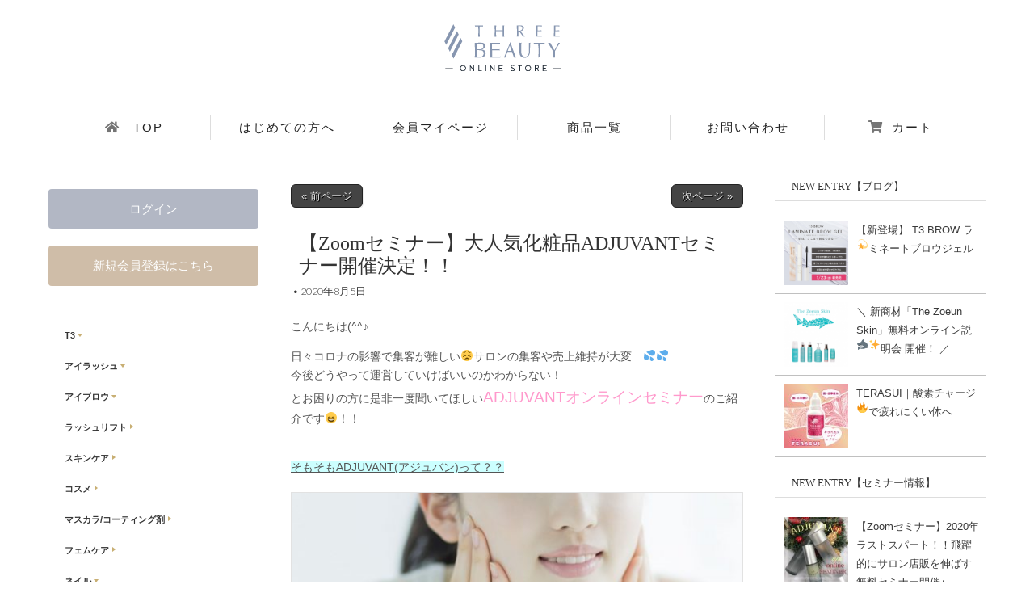

--- FILE ---
content_type: text/html; charset=UTF-8
request_url: https://threebeauty-ec.jp/blog/seminar/3336/
body_size: 92104
content:
<!DOCTYPE html>
<html lang="ja">
<head>
	<meta charset="UTF-8" />
	<meta name="viewport" content="width=device-width, initial-scale=1.0" />
    <link href="https://fonts.googleapis.com/css?family=EB+Garamond" rel="stylesheet">
	<link rel="profile" href="https://gmpg.org/xfn/11" />
	<link rel="pingback" href="https://threebeauty-ec.jp/blog/xmlrpc.php" />
	<title>【Zoomセミナー】大人気化粧品ADJUVANTセミナー開催決定！！ | スリービューティーブログ【THREEBEAUTY-BLOG】｜マツエク商材 | アイブロウ商材【THREE BEAUTYオンラインストア】</title>

<!-- All in One SEO Pack 2.8 by Michael Torbert of Semper Fi Web Design[365,484] -->
<link rel="canonical" href="https://threebeauty-ec.jp/blog/seminar/3336/" />
			<script type="text/javascript" >
				window.ga=window.ga||function(){(ga.q=ga.q||[]).push(arguments)};ga.l=+new Date;
				ga('create', 'UA-107844876-1', 'auto');
				// Plugins
				ga('require', 'outboundLinkTracker');
				ga('send', 'pageview');
			</script>
			<script async src="https://www.google-analytics.com/analytics.js"></script>
			<script async src="https://threebeauty-ec.jp/blog/wp-content/plugins/all-in-one-seo-pack/public/js/vendor/autotrack.js"></script>
<!-- /all in one seo pack -->
<link rel='dns-prefetch' href='//fonts.googleapis.com' />
<link rel='dns-prefetch' href='//s.w.org' />
<link rel="alternate" type="application/rss+xml" title="スリービューティーブログ【THREEBEAUTY-BLOG】｜マツエク商材 | アイブロウ商材【THREE BEAUTYオンラインストア】 &raquo; フィード" href="https://threebeauty-ec.jp/blog/feed/" />
		<script type="text/javascript">
			window._wpemojiSettings = {"baseUrl":"https:\/\/s.w.org\/images\/core\/emoji\/11\/72x72\/","ext":".png","svgUrl":"https:\/\/s.w.org\/images\/core\/emoji\/11\/svg\/","svgExt":".svg","source":{"concatemoji":"https:\/\/threebeauty-ec.jp\/blog\/wp-includes\/js\/wp-emoji-release.min.js?ver=4.9.23"}};
			!function(e,a,t){var n,r,o,i=a.createElement("canvas"),p=i.getContext&&i.getContext("2d");function s(e,t){var a=String.fromCharCode;p.clearRect(0,0,i.width,i.height),p.fillText(a.apply(this,e),0,0);e=i.toDataURL();return p.clearRect(0,0,i.width,i.height),p.fillText(a.apply(this,t),0,0),e===i.toDataURL()}function c(e){var t=a.createElement("script");t.src=e,t.defer=t.type="text/javascript",a.getElementsByTagName("head")[0].appendChild(t)}for(o=Array("flag","emoji"),t.supports={everything:!0,everythingExceptFlag:!0},r=0;r<o.length;r++)t.supports[o[r]]=function(e){if(!p||!p.fillText)return!1;switch(p.textBaseline="top",p.font="600 32px Arial",e){case"flag":return s([55356,56826,55356,56819],[55356,56826,8203,55356,56819])?!1:!s([55356,57332,56128,56423,56128,56418,56128,56421,56128,56430,56128,56423,56128,56447],[55356,57332,8203,56128,56423,8203,56128,56418,8203,56128,56421,8203,56128,56430,8203,56128,56423,8203,56128,56447]);case"emoji":return!s([55358,56760,9792,65039],[55358,56760,8203,9792,65039])}return!1}(o[r]),t.supports.everything=t.supports.everything&&t.supports[o[r]],"flag"!==o[r]&&(t.supports.everythingExceptFlag=t.supports.everythingExceptFlag&&t.supports[o[r]]);t.supports.everythingExceptFlag=t.supports.everythingExceptFlag&&!t.supports.flag,t.DOMReady=!1,t.readyCallback=function(){t.DOMReady=!0},t.supports.everything||(n=function(){t.readyCallback()},a.addEventListener?(a.addEventListener("DOMContentLoaded",n,!1),e.addEventListener("load",n,!1)):(e.attachEvent("onload",n),a.attachEvent("onreadystatechange",function(){"complete"===a.readyState&&t.readyCallback()})),(n=t.source||{}).concatemoji?c(n.concatemoji):n.wpemoji&&n.twemoji&&(c(n.twemoji),c(n.wpemoji)))}(window,document,window._wpemojiSettings);
		</script>
		<style type="text/css">
img.wp-smiley,
img.emoji {
	display: inline !important;
	border: none !important;
	box-shadow: none !important;
	height: 1em !important;
	width: 1em !important;
	margin: 0 .07em !important;
	vertical-align: -0.1em !important;
	background: none !important;
	padding: 0 !important;
}
</style>
<link rel='stylesheet' id='newpost-catch-css'  href='https://threebeauty-ec.jp/blog/wp-content/plugins/newpost-catch/style.css?ver=1.2.7' type='text/css' media='all' />
<link rel='stylesheet' id='google_fonts-css'  href='//fonts.googleapis.com/css?family=Cantata+One|Lato:300,700' type='text/css' media='all' />
<link rel='stylesheet' id='theme_stylesheet-css'  href='https://threebeauty-ec.jp/blog/wp-content/themes/threebeauty-ec/style.css?ver=4.9.23' type='text/css' media='all' />
<link rel='stylesheet' id='font_awesome-css'  href='https://threebeauty-ec.jp/blog/wp-content/themes/threebeauty-ec/library/css/font-awesome.css?ver=4.7.0' type='text/css' media='all' />
<script type='text/javascript' src='https://threebeauty-ec.jp/blog/wp-includes/js/jquery/jquery.js?ver=1.12.4'></script>
<script type='text/javascript' src='https://threebeauty-ec.jp/blog/wp-includes/js/jquery/jquery-migrate.min.js?ver=1.4.1'></script>
<link rel='https://api.w.org/' href='https://threebeauty-ec.jp/blog/wp-json/' />
<link rel="EditURI" type="application/rsd+xml" title="RSD" href="https://threebeauty-ec.jp/blog/xmlrpc.php?rsd" />
<link rel="wlwmanifest" type="application/wlwmanifest+xml" href="https://threebeauty-ec.jp/blog/wp-includes/wlwmanifest.xml" /> 
<link rel='prev' title='【定員あと僅か】サロンワークのプロから学ぶボリュームラッシュ実践・強化セミナー' href='https://threebeauty-ec.jp/blog/seminar/2922/' />
<link rel='next' title='【大好評につき第二弾♪】ADJUVANT美肌セミナー開催！！' href='https://threebeauty-ec.jp/blog/seminar/3374/' />
<meta name="generator" content="WordPress 4.9.23" />
<link rel='shortlink' href='https://threebeauty-ec.jp/blog/?p=3336' />
<link rel="alternate" type="application/json+oembed" href="https://threebeauty-ec.jp/blog/wp-json/oembed/1.0/embed?url=https%3A%2F%2Fthreebeauty-ec.jp%2Fblog%2Fseminar%2F3336%2F" />
<link rel="alternate" type="text/xml+oembed" href="https://threebeauty-ec.jp/blog/wp-json/oembed/1.0/embed?url=https%3A%2F%2Fthreebeauty-ec.jp%2Fblog%2Fseminar%2F3336%2F&#038;format=xml" />
<style>
#site-title a,#site-description{position:absolute !important;clip:rect(1px 1px 1px 1px);clip:rect(1px, 1px, 1px, 1px)}
#page{background-color:#ffffff}
.entry-meta a,.entry-content a,.widget a{color:#3D97C2}
</style>
			<style type="text/css" id="wp-custom-css">
			/*--アコーディオンメニュー--ここから*/
ul.accordion { background:#fff; margin:0 auto 30px; padding:5px;list-style:none; font-size:11px;}
ul.accordion a { display:block; padding: 10px 0 10px 10px; background-position:97% center; background-repeat:no-repeat; text-decoration:none; color:#333; font-weight:normal;}
ul.accordion span { display:block; padding:0 0 0 10px; color: #333; background-position:0% center; background-repeat:no-repeat; font-weight:normal;}
ul.accordion ul { display:none; -webkit-padding-start: 10px;}
ul.accordion > li {
	margin:0;
}
ul.accordion > li > a {
  font-weight: bold;
}
ul.accordion > li > a::after {
  content: "";
  display: inline-block;
  width: 1em;
  height: 1em;
  background-image:url(https://threebeauty-ec.jp/user_data/packages/default/img/side/open.png);
  background-repeat: no-repeat;
  background-position: center;
}
ul.accordion > li > p { cursor:pointer; padding: 10px 0 10px 0px; margin: 0;}
ul.accordion > li > p span {
  font-weight: bold;
}
ul.accordion > li > p span::after {
  content: "";
  display: inline-block;
  width: 1em;
  height: 0.8em;
  background-image:url(https://threebeauty-ec.jp/user_data/packages/default/img/side/close.png);
  background-repeat: no-repeat;
  background-position: center;
}
ul.accordion > li > ul > li { background:#fff; list-style:none; border-bottom:1px solid #EEE;}
ul.accordion > li > ul > li:last-child { border:none;}
ul.accordion > li > ul > li > p { background:#999;}
ul.accordion > li > ul > li > a { background:url(../image/go.png) no-repeat 98% center; padding:10px 10px 10px 15px;}
ul.accordion > li > ul > li > ul {
  display: block;
  padding-left: 15px;
	list-style:none;
}
ul.accordion > li > ul > li > ul > li { background:#FFF;}
ul.accordion > li > ul > li > ul > li > a::before {
  content: "ー";
  color: #c8af73;
  display: inline-block;
  padding-right: 0.5em;
}
ul.accordion.-sp{
	font-size:14px;
}
ul.accordion.-sp > li > p{
	padding:0;
	margin:0;
}
ul.accordion.-sp a{
	padding:0;
	margin:0;
}
ul.accordion.-sp span{
	padding:0;
	margin:0;
	color: #656565;
	font-size:1em;
}
@media (max-width: 768px) {
	#secondary ul.accordion {
		text-align:center;
		font-size:13px;
	}
}

dl.accordion { background:#DDD; width:80%; margin:0 auto 30px; padding:10px; font-size:16px;}
dl.accordion dt {
    background:url(https://threebeauty-ec.jp/user_data/packages/default/img/side/open.png) 97% center no-repeat,-moz-linear-gradient(top, #C6F0FE, #27BCF9);
    background:url(https://threebeauty-ec.jp/user_data/packages/default/img/side/open.png) 97% center no-repeat,-webkit-gradient(linear, left top, left bottom, from(#C6F0FE), to(#27BCF9));
    border-bottom:1px solid #EEE; height:40px; text-indent:10px; line-height:40px; color:#333; font-weight:bold; cursor:pointer;}
dl.accordion dt.open {
    background:url(https://threebeauty-ec.jp/user_data/packages/default/img/side/close.png) 97% center no-repeat,-moz-linear-gradient(top, #C6F0FE, #27BCF9);
    background:url(https://threebeauty-ec.jp/user_data/packages/default/img/side/close.png) 97% center no-repeat,-webkit-gradient(linear, left top, left bottom, from(#C6F0FE), to(#27BCF9));}
dl.accordion dd { background:#FFF; padding:10px; line-height:1.5; display:none;}
/*--アコーディオンメニュー--ここまで*/

.cat_tit01{
 font-family: 'EB Garamond', serif;
 font-size: 17px;
 color: #323232;
 margin-top:10px;
 font-weight:500;
 margin-bottom:0;
}
.cat_tit02{
 font-size: 11px;
 color: #323232;
 margin-top:0;
 margin-bottom:10px;
 padding-bottom:15px;
 border-bottom:1px solid #c8af73;
 font-weight:500;
}
.cat_tit03{
 font-size:12px;
 line-height:130%;
 text-align:left;
 font-weight:bold;
 color:#af9b7d;
 margin-top:15px;
}
/*--会員登録ボタン装飾--*/
.entry {
    background-color: #88cdec !important;
    text-align: center;
    font-size: 14px;
    margin-top: 15px;
    font-weight: bold;
    border-radius: 5px;
    position: relative;
    overflow: hidden;
}
.entry a:visited {
    padding: 16px;
    color: #fff;
    text-decoration: none;
    display: block;
    border-radius: 5px;
}
.entry a:link {
    padding: 16px;
    color: #fff;
    text-decoration: none;
    display: block;
    border-radius: 5px;
}
.reflection {
    height      :100%;
    width       :30px;
    position    :absolute;
    top         :-180px;
    left        :0;
    background-color: #fff;
    opacity     :0;
    transform: rotate(45deg);
    animation: reflection 3s ease-in-out infinite;
    -webkit-transform: rotate(45deg);
    -webkit-animation: reflection 3s ease-in-out infinite;
    -moz-transform: rotate(45deg);
    -moz-animation: reflection 3s ease-in-out infinite;
    -ms-transform: rotate(45deg);
    -ms-animation: reflection 3s ease-in-out infinite;
    -o-transform: rotate(45deg);
    -o-animation: reflection 3s ease-in-out infinite;
}
 
@keyframes reflection {
    0% { transform: scale(0) rotate(45deg); opacity: 0; }
    80% { transform: scale(0) rotate(45deg); opacity: 0.5; }
    81% { transform: scale(4) rotate(45deg); opacity: 1; }
    100% { transform: scale(50) rotate(45deg); opacity: 0; }
}
@-webkit-keyframes reflection {
    0% { -webkit-transform: scale(0) rotate(45deg); opacity: 0; }
    80% { -webkit-transform: scale(0) rotate(45deg); opacity: 0.5; }
    81% { -webkit-transform: scale(4) rotate(45deg); opacity: 1; }
    100% { -webkit-transform: scale(50) rotate(45deg); opacity: 0; }
}
@-moz-keyframes reflection {
    0% { -moz-transform: scale(0) rotate(45deg); opacity: 0; }
    80% { -moz-transform: scale(0) rotate(45deg); opacity: 0.5; }
    81% { -moz-transform: scale(4) rotate(45deg); opacity: 1; }
    100% { -moz-transform: scale(50) rotate(45deg); opacity: 0; }
}
@-ms-keyframes reflection {
    0% { -ms-transform: scale(0) rotate(45deg); opacity: 0; }
    80% { -ms-transform: scale(0) rotate(45deg); opacity: 0.5; }
    81% { -ms-transform: scale(4) rotate(45deg); opacity: 1; }
    100% { -ms-transform: scale(50) rotate(45deg); opacity: 0; }
}
@-o-keyframes reflection {
    0% { -o-transform: scale(0) rotate(45deg); opacity: 0; }
    80% { -o-transform: scale(0) rotate(45deg); opacity: 0.5; }
    81% { -o-transform: scale(4) rotate(45deg); opacity: 1; }
    100% { -o-transform: scale(50) rotate(45deg); opacity: 0; }
}

/*--改修CSS--*/
.head_menu{
 position:absolute;
 left:350px;
}
.head_menu li{
 float:left;
 list-style:none;
 margin:0 20px;
 font-size:13px;
}
.head_menu li a:link{
 text-decoration:none;
}
.head_menu li a:hover{
 text-decoration:none;
}
#main{
 padding-top:0;
 margin-top:0;
}


@media (min-width: 1200px) {
	#page {
		box-shadow:none;
	}
}
@media (min-width: 768px) and (max-width: 1199px) {
	#page {
		position: relative;
		top: 135px;
		box-shadow:none;
	}
}
@media (max-width: 767px) {
	#page {
		position: relative;
		top: 30px;
		box-shadow:none;
	}
}


.widget{
background-image:none;
border:none;
margin-bottom:0;
}
.widget .textwidget{
padding:0;
}
#header-img {
    display: block;
    clear: both;
    margin-left: 20px;
    padding: 20px 0;
}
a img.alignleft{
    float: none;
    margin: 0;
}
.menus li a {
    color: #fff;
    padding: 8px 15px;
    display: inline-block;
    text-shadow: none;
    text-decoration: none;
}
.menus {
    display: none;
    clear: both;
    font-size: 13px;
    background: rgba(68, 68, 68, 0.28);
    font-family: 'Cantata One', serif;
    font-weight: 400;
}
.entry-title a {
    text-decoration: none;
    color: #333 !important;
    font-size: 20px;
    font-family: sans-serif;
}

a img.alignleft {
    float: none;
    margin: 0;
    width: 600px;
    height: 350px;
    object-fit: cover;
}
#npcatch{
padding:0;
}
#npcatch .title {
    width: 160px;
    float: left;
    padding: 5px 5px 5px 0px;
}
#npcatch .title a:link{
    color:#3a3a3a;
    font-size:13px;
}
#npcatch .title a:visited{
    color:#3a3a3a;
    font-size:13px;
}
#npcatch li {
    overflow: hidden;
    clear: both;
    margin: 0px 0px 0px;
    border-bottom: 1px solid #c0c0c0;
    padding: 5px 0;
}
.cat-item{
    list-style-type:none;
    border-bottom:1px dashed #949494;
    padding:10px 0;
}
.cat-item a:link{
    color:#565656;
}
.cat-item a:visited{
    color:#565656;
}
.widget ul{
 padding:0 10px;
}
.entry-title a {
    text-decoration: none;
    color: #333 !important;
    font-size: 18px;
    font-family: sans-serif;
    font-weight: bold;
}
/*--ログイン・新商品・おすすめここから--*/
#side_gmenu ul{ 
margin: 0; 
padding: 0; 
list-style: none; 
margin-top:15px;
}
#side_gmenu li{ 
display: block; 
padding: 5px 0; 
margin: 0; 
background-image: url(https://threebeauty-ec.jp/user_data/packages/default/img/side/menu_s_mark.png);
    background-repeat: no-repeat;
    background-position: right;
}
.entry{
    background-color: #e25353;
    color: #fff;
    margin: 0 auto;
    text-align: center;
    font-size: 14px;
    margin-top: 15px;
    font-weight: bold;
}
.entry a:link{
   padding: 10px;
   color:#fff;
   text-decoration:none;
   display:block;
}
.entry a:visited{
   padding: 10px;
   color:#fff;
   text-decoration:none;
   display:block;
}
.entry a:hover{
   padding: 10px;
   color:#fff;
   text-decoration:underline;
   display:block;
}
#side_gmenu a{
padding: 3px 10px;
text-decoration: none;
color: #333;
margin: 2px 0px;
text-align: left;
font-size: 14px;
font-weight:bold;
}
#side_gmenu a:hover{
  text-decoration:underline;
}
#side_gmenu img{
  vertical-align:middle;
  margin-right:10px;
}
/*--ログイン・新商品・おすすめここまで--*/

/*--スマホCSS--*/
@media screen and (max-width:769px){
#main{
 padding-top:0;
 margin-top:85px;
}
.title-logo-wrapper, #site-logo, #site-title {
    min-width: 100%;
}
#header .c12 {
    margin-bottom: 0!important;
    height: 150px;
}
.head_menu{
 display:none;
}
.menus {
    display: block;
    clear: both;
    font-size: 13px;
    background: rgba(68, 68, 68, 0.28);
    font-family: 'Cantata One', serif;
    font-weight: 400;
}
a img.alignleft {
    float: none;
    margin: 0;
    width: 100%;
    height: 200px;
    object-fit: cover;
}
#site-logo {
    padding: 30px 0;
    display: inline-block;
    text-align:center;
}
}

/*---フッタ---*/
#footer{
 background-color:#000;
 height:100%
}
#footer_p{
  background-color: #000;
  padding:30px;
}
#footer a{
 border-bottom:none;
}
ul#footer{
width:1200px;
margin:0 auto;
}
ul#footer .box{
  width:1200px;
  margin:0 auto;
}
ul#footer ul, ul#footer li {
margin: 0;
padding: 0;
list-style:none;
color:#fff;
margin: 10px 0;
}
ul#footer > li{
display: inline-block;
vertical-align: top;
font-size:13px;
text-align: left;
border-right: 1px solid #fff;
padding-left:20px;
padding-right:20px;
height:200px;
}
ul#footer > li:nth-child(3){
display: inline-block;
vertical-align: top;
margin-right: 1em;
font-size:13px;
border-right: none;
padding-left:20px;
padding-right:20px;
}
ul#footer > li:last-child{
display: inline-block;
vertical-align: top;
margin-right: 1em;
font-size:13px;
border-right: none;
padding-left:20px;
padding-right:20px;
}
ul#footer ul {
margin-top: 1em;
}
ul#footer > li a:link{
  color:#fff;
  text-decoration:none;
}
ul#footer > li a:visited{
  color:#fff;
  text-decoration:none;
}
ul#footer > li a:hover{
  color:#fff;
  text-decoration:underline;
}
ul#footer .lnk{
  display:block;
  margin-top: 20px;
}
ul#footer .lnk a:link{
  border:1px solid #fff;
  padding:8px 10px;
  text-align:center;
}
ul#footer .lnk a:hover{
  border:1px solid #fff;
  background-color:#fff;
  padding:8px 10px;
  text-align:center;
  color:#000;
  text-decoration:none;
}
#footer_p_sp{
    display:none;
}
#footersp{
    display:none;
}
@media screen and (max-width:769px){
#footer_p
 {display:none;
}
#footer_p_sp{
    display:block;
    background-color:#000;
    padding:10px 0;
    text-align:center;
    color:#fff;
}
#footer_p_sp .tel{
    font-size:20px;
    color:#fff;
}
#footer_p_sp .copy{
    font-size:10px;
    color:#fff;
}
.widget select{
 width:88%;
}
#footersp{
    display:block;
  width:100%;
  background-color:#f0f0f0;
}
#footersp ul{
  padding:0 20px;
    margin:0;
}
#footersp li{
  display:block;
  list-style:none;
  color:#6d6d6d;
  border-bottom:1px solid #e1e1e1;
  background-image:url(../img/footersp_mark.jpg);
  background-repeat:no-repeat;
  background-position:right;
}
#footersp li a:link{
  color:#6d6d6d;
  text-decoration:none;
  display:block;
  padding:10px 0;
  font-size:12px;
}
#footersp li a:visited{
  color:#6d6d6d;
  text-decoration:none;
  display:block;
  padding:10px 0;
  font-size:12px;
}
#footersp .copy{
  background-color:#000;
  color:#fff;
  text-align:center;
  padding:20px 0;
  font-size:12px;
  line-height:130%;
}
/*--追加--*/
#footersp .sp_inquiry_bnr {
    display: block;
    position: fixed;
    bottom: 0px;
    left: 0px;
    z-index: 10000;
    width: 100%;
    text-align: center;
    color: #fff;
    font-size: 13px;
    line-height: 150%;
    letter-spacing: 1px;
  margin-bottom:-6px;
}
#footersp .tel {
    font-size: 20px;
    color: #fff;
    margin: 5px 0 15px 0;
}
#footersp .tel a{
color:#fff;
text-decoration:none;
}
#footersp .copy {
    background-color: #000;
    color: #fff;
    text-align: center;
    padding-bottom: 90px;
    font-size: 12px;
    line-height: 130%;
}
}

span.author {
  display: none;
}

/*--ヘッダメニュー--*/
.header-widget{
margin-bottom:-40px;
}
#header {
  height: 120px;
}
#header .fixheader {
  position: absolute;
  width: 1180px;
  top: 50px;
    margin: 0 auto;
    text-align: center;
    overflow: hidden;
    margin-top:20px;
    background-color: rgba(255, 255, 255, 1);
　  box-shadow: 1px rgba(0,0,0,0.4);
}
#header.fixed .fixheader {
  position: fixed;
  top: 0px;
     width: 1180px;
    margin: 0 auto;
    text-align: center;
    overflow: hidden;
    background-color: rgba(255, 255, 255, 1);
　  box-shadow: 1px rgba(0,0,0,0.4);
}

#head_new{
    width: 1200px;
    margin-top: 20px;
    margin: 0 auto;
    overflow: hidden;
}
#head_new .head_box{
  width:1200px;
  margin:0 auto;
  overflow:hidden;
  position:absolute;
    z-index: 100;
    top: 0px;
    /*padding: 0 10px;*/
    margin-top:10px;
}
#head_new .headmenuNavi{
  width:100%;
  overflow:hidden;
  position:absolute;
  top: 0px;
    left: 0px;     
}
#head_new .fixed .headmenuNavi{
  position: fixed;
  top: 0px;
}
#head_new .headmenuNavi_box{
    width: 1200px;
    margin: 0 auto;
    text-align: center;
    overflow: hidden;
}
#head_new .logo{
  float:left;
}
#head_new .tel{
  float:right;
  margin-top:10px;
  margin-right:30px;
}
#nav {
  list-style: none;
  overflow: hidden;
  margin:0 auto;
  height: 50px;
  padding-top: 10px;
  margin-left:-40px;
}
#nav li {
  width: 194px;
  text-align: center;
  float: left;
  border-right: 1px solid #aaa;
}
#nav li a:link {
  text-decoration: none;
  color: #646464;
  font-size:14px;
  display:block;
  padding:10px 0;
}
#nav li a:visited {
  text-decoration: none;
  color: #646464;
  font-size:14px;
  text-decoration:none;
}
#nav li a:hover {
  text-decoration: none;
  color: #646464;
  font-size:14px;
  text-decoration:underline;
}
#nav li:first-child {
  width: 194px;
  text-align: center;
  float: left;
  border-right: 1px solid #aaa;
  border-left: 1px solid #aaa;
}
#nav li:last-child {
  width:194px;
  text-align: center;
  float: left;
  border-right: 1px solid #aaa;
  margin-top:0;
}
.salon_alart{
  width:800px;
  margin:0 auto;
  margin-top:15px;
  margin-bottom:15px;
  color:#ff0000;
  font-weight:bold;
  background-color:#ffe4e4;
  border:1px solid #ff0000;
  padding:15px;
  }
.salon_alart_tit{
  text-align:center;
  font-size:15px;
  margin:10px 0;
}
.salon_alart_stc{
  text-align:left;
  font-size:13px;
  line-height:150%;
  margin:10px 0;
}
.cart_icon{
margin-right: 5px;
    display: inline-block;
    margin-top: -25px;
}
.cart_icon img{
margin-top:10px;
}
#header-widgets.fl{
float:none;
}
#header_logo{
display:none;
}

@media screen and (max-width:769px){
#header{display:none;}
#header_logo{
display:inline-block;
width:90%;
margin:0 auto;
}
}

/*--スマホヘッダメニュー--*/
#bodyWrap{
display:none;
}
@import "https://fonts.googleapis.com/css?family=Gilda+Display";
@import "https://fonts.googleapis.com/css?family=Josefin+Sans:300";
a, a:visited, a:link, a:hover, a:active { color: #8F7E78; }

a:focus { outline: none; }

img { max-width: 100%; height: auto; }

.tdU, a.tdU { text-decoration: underline; }

.ffE { font-family: "Gilda Display", serif; }

.ffEJ { font-family: "Josefin Sans", serif; }

.textSmooth, a.button, #footerWrap .btnContact { text-rendering: optimizeLegibility !important; -webkit-font-smoothing: antialiased !important; }

.pR { position: relative; }

.darkColor, .black, a.darkColor, a.black { color: #1C1E26; }

.dTable { display: table; width: 100%; }

.dTableCell { display: table-cell; vertical-align: middle; width: 100%; height: 100%; }

.mC, .mainColor { color: #8F7E78; }

input[type="text"], input[type="text"]:focus {  box-shadow: none; background: #fff; }

@media screen and (min-width: 768px) {
  input[type="text"], input[type="text"]:focus {
    outline: none;
  }
}

.transition, #gNavi .container > ul > li, #goTop { transition: 0.3s ease all; }

.box-shadow, #gNavi .gNavi_sub { box-shadow: 0 2px 5px rgba(0, 0, 0, 0.2); }

.text-shadow { text-shadow: 0 2px 5px rgba(0, 0, 0, 0.2); }

.col-sm-25 { float: left; width: 20%; padding-left: 10px; padding-right: 10px; }
@media screen and (max-width: 767px) { .col-sm-25 { width: 100%; } }

.arrWhitePositionLeft, a.button span { position: relative; display: inline-block; width: 100%; }
.arrWhitePositionLeft:before, a.button span:before { position: absolute; top: 50%; left: 10px; width: 10px; height: 10px; border-top: 1px solid #fff; border-right: 1px solid #fff; transform: rotate(45deg); content: ""; margin-top: -6px; display: block; }

a.button { background: #1C1E26; width: 252px; height: 56px; line-height: 56px; color: #fff; font-family: "Gilda Display", serif; display: inline-block; text-transform: uppercase; text-align: center; font-size: 16px; letter-spacing: 2px; }
a.button:hover { opacity: 0.5; }
@media screen and (max-width: 1123px) { a.button { width: 180px; height: 40px; line-height: 40px; } }

@media screen and (max-width: 767px) { body { padding-top: 56px; font-size: 12px; line-height: 1.7; } }

@media screen and (max-width: 1123px) { .container { width: auto; } }

#headerWrap .truck { float: left; padding-top: 35px; }
#headerWrap .truck img { display: inline-block; vertical-align: middle; margin-right: 10px; }
#headerWrap .truck > div { display: inline-block; vertical-align: middle; line-height: 19px; color: #606167; }
@media screen and (max-width: 900px) { #headerWrap .truck .fz11 { font-size: 9px; } }
@media screen and (max-width: 767px) { #headerWrap .truck { padding: 5px 10px; background: #D1C6C0; float: none; width: auto; color: #fff; margin: 0 -10px; height: 49px; }
  #headerWrap .truck > div { color: #fff; line-height: 13px; } }
#headerWrap .logo { padding: 30px 0 10px; height:50px; }
#headerWrap .logo a { display: block; /*width: 259px; height: 81px; margin: 0 auto;*/ }
#headerWrap .logo a img { display: block; float:left; /*margin: 0 auto; width: 200px; height: 42px; margin-top:5px;*/}
@media screen and (max-width: 900px) { #headerWrap .logo a img { } }
@media screen and (max-width: 767px) { #headerWrap .logo a {  }
  #headerWrap .logo a img { } }
@media screen and (max-width: 767px) { #headerWrap .logo { padding: 10px 0; } }
#headerWrap .rightTop { position: absolute; top: 30px; right: 0; }
#headerWrap .rightTop ul { font-size: 0; letter-spacing: 0; text-align: right; }
#headerWrap .rightTop ul li { display: inline-block; margin-left: 20px; }
#headerWrap .rightTop ul li a { font-size: 12px; letter-spacing: 1.2px; color: #1C1E26; text-transform: uppercase; white-space: nowrap; }
#headerWrap .rightTop ul li a span { background: url(../../img/common/icon/user.svg) left center no-repeat; display: inline-block; padding-left: 25px; }
#headerWrap .rightTop ul li a span.icoLogin { background-image: url(../../img/common/icon/login.svg); }
#headerWrap .rightTop ul li.logout a span.icoLogin { background-image: url(../../img/common/icon/logout.svg); }
#headerWrap .rightTop ul li a span.icoCart { background-image: url(../../img/common/icon/cart.svg); }
#headerWrap .rightTop .rightTopP { text-align: right; font-size: 12px; letter-spacing: 1.2px; color: #1C1E26; white-space: nowrap; }
#headerWrap .rightTop form { float: right; margin-top: 10px; }
#headerWrap .rightTop form > * { display: inline-block; vertical-align: middle; height: 28px; }
#headerWrap .rightTop form input { width: 200px; padding: 0 10px; border-radius: 0; font-size: 12px; }
#headerWrap .rightTop form button { background: #1C1E26; background: #1C1E26 url(../../img/common/header/search.svg) center no-repeat; width: 28px; border: 0; border-radius: 0; }
#headerWrap .rightTop form button:hover { opacity: 0.7; }
@media screen and (max-width: 767px) { #headerWrap .rightTop { display: none; } }
@media screen and (max-width: 767px) { #headerWrap { position: fixed; top: 0; left: 0; width: 100%; height:70px; background: #fff; box-shadow: 0 0 5px rgba(0, 0, 0, 0.1); z-index: 999; } }

#gNavi { position: relative; }
#gNavi .container > ul { font-size: 0; letter-spacing: 0; text-align: center; }
#gNavi .container > ul > li { display: inline-block; vertical-align: middle; padding: 20px 0; }
#gNavi .container > ul > li > a, #gNavi .container > ul > li > span.a { display: block; border-left: 1px solid #D2D2D4; font-size: 14px; letter-spacing: 1px; width: auto; padding: 0 38px; color: #1C1E26; }
@media screen and (max-width: 1123px) { #gNavi .container > ul > li > a, #gNavi .container > ul > li > span.a { width: auto; padding: 0 25px; } }
@media screen and (max-width: 998px) { #gNavi .container > ul > li > a, #gNavi .container > ul > li > span.a { width: auto; padding: 0 12px; } }
#gNavi .container > ul > li:last-child a, #gNavi .container > ul > li:last-child span { border-right: 1px solid #D2D2D4; }
#gNavi .container > ul > li.pR { position: relative; }
#gNavi .container > ul > li .subMenu { display: none; position: absolute; z-index: 9; background: #B0A5A0; top: 68px; }
#gNavi .container > ul > li .subMenu > li { display: block; background: #F3F1EF; position: relative; }
#gNavi .container > ul > li .subMenu > li > a { display: block; text-align: left; line-height: 30px; padding: 0 10px; white-space: nowrap; font-size: 14px; transition: 0.3s ease all; }
#gNavi .container > ul > li .subMenu > li > a:hover { color: #F3F1EF; background: #B0A5A0; }
#gNavi .container > ul > li .subMenu.megaMenu { background: #F3F1EF; width: 590px; height: auto; padding: 15px 5px 0; }
#gNavi .container > ul > li .subMenu.megaMenu > li { padding: 0 15px; float: left; width: 50%; background: transparent; }
#gNavi .container > ul > li .subMenu.megaMenu > li > div { text-align: left; margin-bottom: 20px; }
#gNavi .container > ul > li .subMenu.megaMenu > li > div > a { color: #8F7E78; display: block; font-size: 14px; line-height: 20px; border-bottom: 1px solid #DFD7D3; padding: 0; padding-bottom: 5px; transition: 0.3s ease all; }
#gNavi .container > ul > li .subMenu.megaMenu > li > div > a:hover { color: #8F7E78; background: inherit; opacity: 0.5; }
#gNavi .container > ul > li .subMenu.megaMenu > li > div > ul { margin-top: 5px; }
#gNavi .container > ul > li .subMenu.megaMenu > li > div > ul li a { font-size: 12px; color: #B0A5A0; line-height: 24px; transition: 0.3s ease all; display: block; }
#gNavi .container > ul > li .subMenu.megaMenu > li > div > ul li a:hover { color: #B0A5A0; opacity: 0.5; }
#gNavi .container > ul > li .subMenu.subMenu_id_1 { width: 780px; }
#gNavi .container > ul > li .subMenu.subMenu_id_1 > li { width: 40%; }
#gNavi .container > ul > li .subMenu.subMenu_id_1 > li:nth-child(3) { width: 20%; }
#gNavi .container > ul > li .subMenu.subMenu_id_3.megaMenu { padding: 0; width: 350px; }
#gNavi .container > ul > li .subMenu.subMenu_id_3.megaMenu > li { padding: 0; }
#gNavi .container > ul > li .subMenu.subMenu_id_3.megaMenu > li:nth-child(1) { width: 45%; }
#gNavi .container > ul > li .subMenu.subMenu_id_3.megaMenu > li:nth-child(2) { width: 55%; }
#gNavi .container > ul > li .subMenu.subMenu_id_3.megaMenu > li > div { margin: 0; padding: 0; }
#gNavi .container > ul > li .subMenu.subMenu_id_3.megaMenu > li > div > a { padding: 0; border: 0; line-height: 1.7; display: block; line-height: 30px; padding: 0 10px; transition: 0.3s ease all; }
#gNavi .container > ul > li .subMenu.subMenu_id_3.megaMenu > li > div > a:hover { color: #F3F1EF; background: #B0A5A0; }
#gNavi .container > ul > li .subMenu.subMenu_id_218 { padding: 0; }
#gNavi .container > ul > li .subMenu.subMenu_id_218 > li > div > a { font-size: 14px; display: block; white-space: nowrap; text-align: left; padding: 0 10px; line-height: 30px; transition: 0.3s ease all; }
#gNavi .container > ul > li .subMenu.subMenu_id_218 > li > div > a:hover { color: #F3F1EF; background: #B0A5A0; }
#gNavi .container > ul > li:hover .subMenu { display: block; }
#gNavi .container > ul > li:last-child .subMenu { right: 0; }
#gNavi .gNavi_sub { font-size: 14px; background: #B0A5A0; position: absolute; top: 61px; left: 0; width: 100%; z-index: 9; text-align: left; display: none; }
#gNavi .gNavi_sub:before { content: ""; display: block; position: absolute; top: 0; right: 0; width: 50%; height: 100%; background: #F3F1EF; }
#gNavi .gNavi_sub.current { display: block; }
#gNavi .gNavi_sub > ul { width: 1100px; margin: 0 auto; padding: 50px 0; position: relative; }
#gNavi .gNavi_sub > ul > li > a { color: #fff; width: 185px; line-height: 54px; display: block; position: relative; }
#gNavi .gNavi_sub > ul > li .sub_level3s { position: absolute; top: 0; left: 185px; background: #F3F1EF; width: 915px; padding: 30px 0 0 35px; height: 100%; display: none; display: none; }
#gNavi .gNavi_sub > ul > li .sub_level3s > .row ul li a { color: #B0A5A0; display: block; position: relative; margin-bottom: 8px; letter-spacing: -1px; }
#gNavi .gNavi_sub > ul > li .sub_level3s > .row ul li a:before { content: ""; display: block; position: absolute; top: 8px; left: -15px; border-style: solid; border-width: 5px; border-color: transparent transparent transparent #B0A5A0; }
@media screen and (max-width: 998px) { #gNavi .gNavi_sub > ul > li .sub_level3s > .row ul li a { margin-bottom: 0; } }
#gNavi .gNavi_sub > ul > li .sub_level3s > ul.clearfix > li { float: left; width: 33.33333%; padding-right: 45px; }
#gNavi .gNavi_sub > ul > li .sub_level3s > ul.clearfix > li:nth-child(3n) { padding-right: 0; }
#gNavi .gNavi_sub > ul > li .sub_level3s > ul.clearfix > li > a { color: #B0A5A0; display: block; position: relative; margin-bottom: 8px; }
#gNavi .gNavi_sub > ul > li .sub_level3s > ul.clearfix > li > a:before { content: ""; display: block; position: absolute; top: 5px; left: -15px; border-style: solid; border-width: 5px; border-color: transparent transparent transparent #B0A5A0; }
#gNavi .gNavi_sub > ul > li .sub_level3s > ul.clearfix > li > ul > li { margin-bottom: 5px; line-height: 1.4; }
#gNavi .gNavi_sub > ul > li .sub_level3s > ul.clearfix > li > ul > li:last-child { margin-bottom: 0; }
#gNavi .gNavi_sub > ul > li .sub_level3s > ul.clearfix > li > ul > li > a { font-size: 12px; letter-spacing: -1px; }
#gNavi .gNavi_sub > ul > li .sub_level3s > ul.clearfix > li > ul > li > a:hover { opacity: 0.7; }
#gNavi .gNavi_sub > ul > li.current > a { color: rgba(255, 255, 255, 0.5); }
#gNavi .gNavi_sub > ul > li.current > a:after { content: ""; position: absolute; top: 16px; right: 0; border-style: solid; border-width: 10px; border-color: transparent #F3F1EF transparent transparent; display: block; }
#gNavi .gNavi_sub > ul > li.current > .sub_level3s { display: block; }
@media screen and (max-width: 998px) { #gNavi .gNavi_sub > ul { width: 100%; padding: 70px 10px; }
  #gNavi .gNavi_sub > ul > li > a { width: 175px; }
  #gNavi .gNavi_sub > ul > li .sub_level3s { width: 535px; } }
@media screen and (max-width: 767px) { #gNavi { display: none; } }

.fixGNavi #headerWrap .logo { padding-bottom: 71px; }
@media screen and (max-width: 767px) { .fixGNavi #headerWrap .logo { padding-bottom: 10px; float:left; } }
.fixGNavi #gNavi { position: fixed; top: 0; left: 0; width: 100%; z-index: 999; box-shadow: 0 0 5px rgba(0, 0, 0, 0.4); background: rgba(255, 255, 255, 0.9); backdrop-filter: blur(5px); -webkit-backdrop-filter: blur(5px); -moz-backdrop-filter: blur(5px); }
#headerWrap .login{float: right; margin-right: 60px; margin-top: 10px;}
.login img{width:35px; height:35px;}
#headerWrap .login_child{float:left; margin-left:5px;}
#bread li { font-size: 12px; color: #494b51; }
#bread li span.a, #bread li a { color: #8D8E92; text-decoration: underline; }
@media screen and (max-width: 767px) { #bread { padding: 10px; margin: 0 -10px; }
  #bread li { font-size: 11px; color: #494B51; float: none; display: inline; }
  #bread li span.a, #bread li a { color: #8D8E92; } }

.clickToShowMenu { position: absolute; height: 65px; width: 56px; background: url(https:///threebeauty-ec.jp/user_data/packages/sphone/sp_menu/menu_open.svg) center no-repeat; background-size: 40px; top: 8px; bottom: 0; right: 20px; display: block; }
.clickToShowMenu.open { background-image: url(https:///threebeauty-ec.jp/user_data/packages/sphone/sp_menu/menu_close.svg); background-size: 40px 40px; }
.clickToShowMenu.newsPost { top: auto !important; }


@media screen and (max-width: 1123px) { .visible-sm { display: block !important; } }
@media screen and (max-width: 767px) { #bodyWrap { display:block; width: 100%; background: #D1C6C0; }
  #wrapAll { background: #fff; /*padding-top: 107px;*/ position: relative; z-index: 2; box-shadow: 0 0 10px rgba(0, 0, 0, 0.2); }
  #slideMenu { position: fixed; width: 265px; height: 100%; left: -100%; top: 0; background: #D1C6C0; }
  #slideMenu > .row { position: absolute; overflow-y: scroll; width: 100%; height: 100%; left: 0; top: 0; font-size: 13px; margin: 0; }
  #slideMenu > .row .col-sm-4 { padding: 0 0 100px; background: transparent; }
  #slideMenu > .row .col-sm-4 ul { background: #eaeaea; list-style:none; padding-left:0; margin-top:0;}
  #slideMenu > .row .col-sm-4 ul li a { display: block; line-height: 44px; border-bottom: 1px solid #cccccc; padding: 0 15px; color: #000; position: relative; z-index: 2; font-weight:normal; text-decoration:none;}
  #slideMenu > .row .col-sm-4 ul li a img { display: inline-block; vertical-align: middle; }
  #slideMenu > .row .col-sm-4 ul li.half { float: left; width: 50%; background-color: #eaeaea;list-style:none;}
  #slideMenu > .row .col-sm-4 ul li.half a { border-left: 1px solid #D1C6C0; }
  #slideMenu > .row .col-sm-4 ul li.half.bl0 a { border-left: 0; }
  #slideMenu > .row .col-sm-4 ul li.group { position: relative; list+style:none;}
  #slideMenu > .row .col-sm-4 ul li.p_group { position: relative; padding: 15px; background-color: #bbbbbb; color: #000; font-weight: bold; text-align:center;}
  #slideMenu > .row .col-sm-4 ul li.group:after { position: absolute; content: ""; display: block; top: 16px; right: 20px; color: #fff; background: url(../../img/common/icon/icoPLus.svg) center no-repeat; background-size: 11px 11px; width: 11px; height: 11px; }
  #slideMenu > .row .col-sm-4 ul li.group.open:after { background-image: url(../../img/common/icon/icoMinus.svg); }
  #slideMenu > .row .col-sm-4 ul li > ul { padding: 0; display: none; background: #f5f5f5; }
  #slideMenu > .row .col-sm-4 ul li > ul li a { border-bottom: 1px solid #cccccc; }
  #slideMenu > .row .col-sm-4 ul.notLink li a { background: transparent !important; line-height: 1.7; padding-top: 10px; padding-bottom: 10px; padding-left: 25px; padding-right: 40px; }
  #slideMenu > .row .col-sm-4 ul.notLink li ul { background: #ffffff; }
  #slideMenu > .row .col-sm-4 ul.notLink li ul li a { color: #000000; }
  body { padding: 0; }
  body.showMenu #slideMenu { left: 0; top: 85px; z-index: 9; width: 100%; background: transparent; }
  body.showMenu #slideMenu > .row { padding-bottom: 70px; }
  body.showMenu.fixHeader #slideMenu { top: 55px; }
  .searchHidden { position: fixed; bottom: -140px; left: 0; width: 100%; background: #fff; box-shadow: 0 0 5px rgba(0, 0, 0, 0.2); padding: 10px; transition: 0.3s ease all; z-index: 9; }
  .searchHidden.show { bottom: 40px; }
  .searchHidden input { border: 1px solid #ddd; padding: 10px; width: 100%; margin: 0; height: 40px; }
  .searchHidden button { position: absolute; top: 10px; right: 10px; width: 40px; height: 40px; background: #1C1E26 url(../../img/common/header/search.svg) center no-repeat; color: #fff; text-align: center; border: 0; background-size: 60% 60%; }
  .btnCloseMenu {padding:45px 0 10px 0; background: #757575; text-align:center; font-weight:bold; color:#fff;  }
}		</style>
	<script src="https://ajax.googleapis.com/ajax/libs/jquery/1.8.1/jquery.min.js"></script>
<script src="https://ajax.googleapis.com/ajax/libs/jquery/1.12.4/jquery.min.js"></script>
<script>
$(function(){
     
$(".accordion p").click(function(){
    $(this).next("ul").slideToggle();
    $(this).children("span").toggleClass("open");
}); 
 
$(".accordion dt").click(function(){
    $(this).next("dd").slideToggle();
    $(this).next("dd").siblings("dd").slideUp();
    $(this).toggleClass("open");    
    $(this).siblings("dt").removeClass("open");
});
 
});
</script>
<link rel="SHORTCUT ICON" href="https://threebeauty-ec.jp/user_data/packages/default/img/common/favicon.ico" />
<link rel="stylesheet" href="https://fonts.googleapis.com/earlyaccess/notosansjapanese.css" >
<link rel="stylesheet" href="https://use.fontawesome.com/releases/v5.3.1/css/all.css" integrity="sha384-mzrmE5qonljUremFsqc01SB46JvROS7bZs3IO2EmfFsd15uHvIt+Y8vEf7N7fWAU" crossorigin="anonymous">

<!--instagram用タグここから-->
<!-- Facebook Pixel Code -->
<script>
!function(f,b,e,v,n,t,s)
{if(f.fbq)return;n=f.fbq=function(){n.callMethod?
n.callMethod.apply(n,arguments):n.queue.push(arguments)};
if(!f._fbq)f._fbq=n;n.push=n;n.loaded=!0;n.version='2.0';
n.queue=[];t=b.createElement(e);t.async=!0;
t.src=v;s=b.getElementsByTagName(e)[0];
s.parentNode.insertBefore(t,s)}(window,document,'script',
'https://connect.facebook.net/en_US/fbevents.js');
 fbq('init', '438522693304251'); 
fbq('track', 'PageView');
</script>
<noscript>
 <img height="1" width="1" 
src="https://www.facebook.com/tr?id=438522693304251&ev=PageView
&noscript=1"/>
</noscript>
<!-- End Facebook Pixel Code -->
<!--instagram用タグここまで-->

</head>

<body class="seminar-template-default single single-seminar postid-3336">
<!--コンバージョンタグここから-->
<!-- Google Code for &#21830;&#21697;&#36092;&#20837; Conversion Page -->
<script type="text/javascript">
/* <![CDATA[ */
var google_conversion_id = 949660698;
var google_conversion_label = "UtolCJTCpFoQmtjqxAM";
var google_remarketing_only = false;
/* ]]> */
</script>
<script type="text/javascript" src="//www.googleadservices.com/pagead/conversion.js">
</script>
<noscript>
<div style="display:inline;">
<img height="1" width="1" style="border-style:none;" alt="" src="//www.googleadservices.com/pagead/conversion/949660698/?label=UtolCJTCpFoQmtjqxAM&amp;guid=ON&amp;script=0"/>
</div>
</noscript>

<script type="text/javascript">
/* <![CDATA[ */
var google_conversion_id = 949660698;
var google_custom_params = window.google_tag_params;
var google_remarketing_only = true;
/* ]]> */
</script>
<script type="text/javascript" src="//www.googleadservices.com/pagead/conversion.js">
</script>
<noscript>
<div style="display:inline;">
<img height="1" width="1" style="border-style:none;" alt="" src="//googleads.g.doubleclick.net/pagead/viewthroughconversion/949660698/?guid=ON&amp;script=0"/>
</div>
</noscript>
<!--コンバージョンタグここまで-->

<!-- Yahoo Code for your Target List -->
<script type="text/javascript">
/* <![CDATA[ */
var yahoo_ss_retargeting_id = 1000010533;
var yahoo_sstag_custom_params = window.yahoo_sstag_params;
var yahoo_ss_retargeting = true;
/* ]]> */
</script>
<script type="text/javascript" src="https://s.yimg.jp/images/listing/tool/cv/conversion.js">
</script>
<noscript>
<div style="display:inline;">
<img height="1" width="1" style="border-style:none;" alt="" src="https://b97.yahoo.co.jp/pagead/conversion/1000010533/?guid=ON&script=0&disvt=false"/>
</div>
</noscript>



<header id="header-wrap">
  <div class="login-area">
    <a href="/cart/" class="ui-link"><i class="fas fa-shopping-cart"></i></a>
    <a href="/mypage/login.php" class="ui-link"><i class="fas fa-user"></i></a>
  </div>
  <div class="tb-container">
    <h1><a href="/"><img src="/user_data/packages/default/img/main/tbsos.svg" alt="THREE BEAUTY｜公式オンラインストア"></a></h1>
  </div>
  <div class="menu-open">
    <img data-pushbar-target="right" src="/user_data/packages/sphone/sp_menu/menu_open.svg" alt="menu">
  </div>
</header>

<nav id="global-navi">
  <div class="tb-container">
    <ul class="list-inline">
      <li><a href="/"><i class="fas fa-home"></i> TOP</a></li>
      <li><a href="/visitor/">はじめての方へ</a></li>
      <li><a href="/mypage/login.php">会員マイページ</a></li>
      <li><a href="/products/list.php">商品一覧</a></li>
      <li><a href="/contact/">お問い合わせ</a></li>
      <li><a href="/cart/"><i class="fas fa-shopping-cart"></i>カート</a></li>
    </ul>
  </div>
</nav>

<aside data-pushbar-id="right" class="pushbar from_right">
  <div class="menu-switch">
    <div class="menu-close">
      <img data-pushbar-close class="push_right" src="/user_data/packages/sphone/sp_menu/menu_close.svg" alt="close">
    </div>
  </div>
  <div class="menu-list">
    <p class="item-name">THREE BEAUTY<br>公式オンラインストア</p>
    <ul>
      <li><span><a href="/">トップページ</a></span></li>
      <li><span><a href="https://threebeauty-ec.jp/visitor/">はじめての方へ</a></span></li>
      <li><span><a href="/abouts/">当サイトについて</a></span></li>
      <li><span><a href="/blog/">ブログ</a></span></li>
      <li><span><a href="/blog/seminar/">セミナー情報</a></span></li>
      <li><span><a href="/contact/">お問い合わせ</a></span></li>
    </ul>
    <ul class="accordion -sp">
  <li>
    <p><span>T3</span></p>
    <ul>
      <li><a href="https://threebeauty-ec.jp/products/list.php?category_id=169">全商品</a></li>
      <li>
        <a href="https://threebeauty-ec.jp/products/list.php?category_id=222">アイラッシュ</a>
        <ul>
          <li><a href="https://threebeauty-ec.jp/products/list.php?category_id=240">WANHON</a></li>
          <li><a href="https://threebeauty-ec.jp/products/list.php?category_id=223">SOEL LASH</a></li>
          <li><a href="https://threebeauty-ec.jp/products/list.php?category_id=224">MAKE i LASH</a></li>
          <li><a href="https://threebeauty-ec.jp/products/list.php?category_id=225">FEATHER LASH</a></li>
          <li><a href="https://threebeauty-ec.jp/products/list.php?category_id=227">The Classic Lash</a></li>
          <li><a href="https://threebeauty-ec.jp/products/list.php?category_id=228">Hybrid Extension</a></li>
          <li><a href="https://threebeauty-ec.jp/products/list.php?category_id=226">e-palette</a></li>
        </ul>
      </li>
      <li><a href="https://threebeauty-ec.jp/products/list.php?category_id=229">アイブロウ</a></li>
      <li><a href="https://threebeauty-ec.jp/products/list.php?category_id=230">美容液</a></li>
    </ul>
  </li>
  <li>
    <p><span>アイラッシュ</span></p>
    <ul>
      <li><a href="https://threebeauty-ec.jp/products/list.php?category_id=170">全商品</a></li>
      <li><a href="https://threebeauty-ec.jp/products/list.php?category_id=78">グルー/リムーバー</a></li>
      <li><a href="https://threebeauty-ec.jp/products/list.php?category_id=178">エクステ（シートタイプ）</a></li>
      <li><a href="https://threebeauty-ec.jp/products/list.php?category_id=82">エクステ（バラタイプ）</a></li>
      <li><a href="https://threebeauty-ec.jp/products/list.php?category_id=92">ツイーザー</a></li>
      <li><a href="https://threebeauty-ec.jp/products/list.php?category_id=97">施術アイテム/消耗品</a></li>
      <li><a href="https://threebeauty-ec.jp/products/list.php?category_id=184">店販商品</a></li>
    </ul>
  </li>
  <li>
    <p><span>アイブロウ</span></p>
    <ul>
      <li><a href="https://threebeauty-ec.jp/products/list.php?category_id=172">全商品</a></li>
      <li><a href="https://threebeauty-ec.jp/products/list.php?category_id=185">ワックス</a></li>
      <li><a href="https://threebeauty-ec.jp/products/list.php?category_id=187">施術アイテム</a></li>
      <li><a href="https://threebeauty-ec.jp/products/list.php?category_id=196">店販商品</a></li>
    </ul>
  </li>
  <li>
    <a href="https://threebeauty-ec.jp/products/list.php?category_id=216">ラッシュリフト</a>
  </li>
  <li>
    <a href="https://threebeauty-ec.jp/products/list.php?category_id=220">スキンケア</a>
  </li>
  <li>
    <a href="https://threebeauty-ec.jp/products/list.php?category_id=173">コスメ</a>
  </li>
  <li>
    <a href="https://threebeauty-ec.jp/products/list.php?category_id=221">マスカラ/コーティング剤</a>
  </li>
  <li>
    <a href="https://threebeauty-ec.jp/products/list.php?category_id=176">フェムケア</a>
  </li>
  <li>
    <p><span>ネイル</span></p>
    <ul>
      <li><a href="https://threebeauty-ec.jp/products/list.php?category_id=241">全商品</a></li>
      <li><a href="https://threebeauty-ec.jp/products/list.php?category_id=242">VALLA</a></li>
      <li><a href="https://threebeauty-ec.jp/products/list.php?category_id=243">ネイル備品</a></li>
    </ul>
  </li>
  <li>
    <a href="https://threebeauty-ec.jp/products/list.php?category_id=126">ライフスタイル</a>
  </li>
  <li>
    <a href="https://threebeauty-ec.jp/products/list.php?category_id=175">美容機器</a>
  </li>
  <li>
    <a href="https://threebeauty-ec.jp/products/list.php?category_id=213">脱毛器</a>
  </li>
  <li>
      <p><span>ブランド</span></p>
      <ul>
        <li><a href="https://threebeauty-ec.jp/products/list.php?category_id=206">全商品</a></li>
        <li><a href="https://threebeauty-ec.jp/products/list.php?category_id=207">BDB</a></li>
        <li><a href="https://threebeauty-ec.jp/products/list.php?category_id=208">UTOWA</a></li>
        <li><a href="https://threebeauty-ec.jp/products/list.php?category_id=209">ODETTE</a></li>
        <li><a href="https://threebeauty-ec.jp/products/list.php?category_id=212">rubis</a></li>
        <li><a href="https://threebeauty-ec.jp/products/list.php?category_id=211">VIONEE</a></li>
        <li><a href="https://threebeauty-ec.jp/products/list.php?category_id=231">INCRE</a></li>
        <li>
          <a href="https://threebeauty-ec.jp/products/list.php?category_id=232">ADJUVANT</a>
          <ul>
            <li><a href="https://threebeauty-ec.jp/products/list.php?category_id=238">スキンケア</a></li>
            <li><a href="https://threebeauty-ec.jp/products/list.php?category_id=237">コスメ</a></li>
            <li><a href="https://threebeauty-ec.jp/products/list.php?category_id=236">ヘアケア</a></li>
            <li><a href="https://threebeauty-ec.jp/products/list.php?category_id=235">ボディケア</a></li>
            <li><a href="https://threebeauty-ec.jp/products/list.php?category_id=234">業務用アイテム</a></li>
            <li><a href="https://threebeauty-ec.jp/products/list.php?category_id=233">その他</a></li>
          </ul>
        </li>
        <li><a href="https://threebeauty-ec.jp/products/list.php?category_id=218">HAAB</a></li>
        <li><a href="https://threebeauty-ec.jp/products/list.php?category_id=219">CHRISTINA</a></li>
      </ul>
  </li>
  <li>
    <a href="https://threebeauty-ec.jp/products/list.php?category_id=217">パンフレット</a>
  </li>
  <li>
    <a href="https://threebeauty-ec.jp/products/list.php?category_id=155">講習/セミナー</a>
  </li>
  <li>
    <a href="https://threebeauty-ec.jp/products/list.php?category_id=239">キャンペーン</a>
  </li>
</ul>
  </div>
</aside>

<div id="page" class="grid  ">

<div id="main" class="row">

















	<div id="primary" class="c6 push3" role="main">
			<div id="posts-pagination" style="margin-top:15px;">
				<h3 class="screen-reader-text">Post navigation</h3>
				<div class="previous fl"><a href="https://threebeauty-ec.jp/blog/seminar/3374/" rel="next">&laquo; 前ページ</a></div>
				<div class="next fr"><a href="https://threebeauty-ec.jp/blog/seminar/2922/" rel="prev">次ページ  &raquo;</a></div>
			</div><!-- #posts-pagination -->
			<article id="post-3336" class="post-3336 seminar type-seminar status-publish has-post-thumbnail hentry">

	    <header>
                <div class="post-category"></div>
            <h1 class="entry-title">【Zoomセミナー】大人気化粧品ADJUVANTセミナー開催決定！！</h1>
    <div class="entry-meta">
         <span class="vcard author"><span class="fn"><a href="https://threebeauty-ec.jp/blog/author/threebeauty/" title=" threebeauty" rel="author">threebeauty</a></span></span>&nbsp;&bull;&nbsp;<time class="published" datetime="2020-08-05">2020年8月5日</time>    </div>
</header>

	    <div class="entry-content">
		    <p>こんにちは(^^♪</p>
<p>日々コロナの影響で集客が難しい&#x1f623;サロンの集客や売上維持が大変…&#x1f4a6;&#x1f4a6;<br />
今後どうやって運営していけばいいのかわからない！<br />
とお困りの方に是非一度聞いてほしい<span style="font-size: 14pt; color: #ff99cc;">ADJUVANTオンラインセミナー</span>のご紹介です&#x1f604;！！</p>
<p><span style="text-decoration: underline; background-color: #ccffff;"><br />
そもそもADJUVANT(アジュバン)って？？</span></p>
<p><img class="alignnone size-large wp-image-3301" src="https://threebeauty-ec.jp/blog/wp-content/uploads/2020/07/slide03-1024x683.jpg" alt="" width="560" height="374" srcset="https://threebeauty-ec.jp/blog/wp-content/uploads/2020/07/slide03-1024x683.jpg 1024w, https://threebeauty-ec.jp/blog/wp-content/uploads/2020/07/slide03-300x200.jpg 300w, https://threebeauty-ec.jp/blog/wp-content/uploads/2020/07/slide03-768x512.jpg 768w, https://threebeauty-ec.jp/blog/wp-content/uploads/2020/07/slide03-525x350.jpg 525w, https://threebeauty-ec.jp/blog/wp-content/uploads/2020/07/slide03-560x374.jpg 560w, https://threebeauty-ec.jp/blog/wp-content/uploads/2020/07/slide03-260x173.jpg 260w, https://threebeauty-ec.jp/blog/wp-content/uploads/2020/07/slide03-160x107.jpg 160w, https://threebeauty-ec.jp/blog/wp-content/uploads/2020/07/slide03.jpg 1280w" sizes="(max-width: 560px) 100vw, 560px" /></p>
<p>神戸で誕生して<strong><span style="color: #ff0000;">創業30年！！</span></strong><br />
現役美容師さんが、<span style="font-size: 14pt; background-color: #ffff99;">実は【自分が使っているシャンプーＮｏ１】</span>に輝いたこともあるブランド。それが<span style="color: #ff99cc; font-size: 14pt;">ADJUVANT(アジュバン)</span>です！</p>
<p>プロから選ばれているブランドΣ(ﾟДﾟ)！</p>
<p>私は、この時点でものすご～く興味が湧きました。<br />
実際にプロが自分用に使うという事は、販売しやすい商品じゃなく【欲しい商品】ってことですよね。<br />
これ実はものすごーーーーーーく判断基準になります(#^.^#)</p>
<p>商品ラインナップは幅広く、<span style="background-color: #ccffff;">スキンケア／ボディケア／シャンプー</span>など数多くのラインナップを取り揃えています&#x1f3b6;</p>
<p>そして！！<br />
<strong><span style="font-size: 14pt; color: #ff0000;">ThreeBeauty社は、EYEBEAUTY業界で唯一の【アジュバン正規代理店】</span></strong>なのです！！&lt;(｀^´)&gt;</p>
<p>そんな実力派スキンケア・ヘアケアブランドの<br />
<span style="color: #ff99cc; font-size: 14pt;">ADJUVANT(アジュバン)美肌オンラインセミナー</span>が始まります！</p>
<p>何よりも、今回のオンラインセミナーを開催する目的は、業界内でも有名なアジュバンの勉強会は勉強になるのはもちろんのこと、<br />
面白く<span style="font-size: 14pt;">、<span style="color: #ff0000;">化粧品知識の「えっ？そうだったの？」と思う目からウロコのような内容</span></span>が盛りだくさんなのです&#x2934;&#x2934;</p>
<p><img class="alignnone size-full wp-image-3342" src="https://threebeauty-ec.jp/blog/wp-content/uploads/2020/08/all_enlich_brand_img-560x340-1.jpg" alt="" width="560" height="340" srcset="https://threebeauty-ec.jp/blog/wp-content/uploads/2020/08/all_enlich_brand_img-560x340-1.jpg 560w, https://threebeauty-ec.jp/blog/wp-content/uploads/2020/08/all_enlich_brand_img-560x340-1-300x182.jpg 300w, https://threebeauty-ec.jp/blog/wp-content/uploads/2020/08/all_enlich_brand_img-560x340-1-260x158.jpg 260w, https://threebeauty-ec.jp/blog/wp-content/uploads/2020/08/all_enlich_brand_img-560x340-1-160x97.jpg 160w" sizes="(max-width: 560px) 100vw, 560px" /><br />
<span style="letter-spacing: 0.05em;"><br />
お店の店販として最高なだけじゃなく、</span><span style="letter-spacing: 0.05em;">自分自身のコスメの使い方や選び方がガラッと変わります！！<br />
</span><br />
女性なら皆さん、興味があるはず(/ω＼)♡<br />
<span style="letter-spacing: 0.05em;">セミナー開催日時は、</span></p>
<p><strong><span style="font-size: 14pt; color: #ff0000;"><br />
</span></strong><strong style="letter-spacing: 0.05em;"><span style="font-size: 14pt; color: #ff0000;">&#x1f48e;</span><span style="font-size: 14pt;">開催日</span></strong></p>
<p><strong><span style="font-size: 14pt;">8/11(火)、12(水)、18(火)、20(木)、26(水)、28(金)</span></strong></p>
<p><strong><span style="font-size: 14pt; color: #ff0000;">&#x1f48e;</span><span style="font-size: 14pt;">時間</span></strong></p>
<p><strong><span style="font-size: 14pt;">1部：13：00～14：30(1時間半)<br />
2部：17：00～18：30(1時間半)<br />
※どちらも内容は同じになっております。</span></strong></p>
<p><span style="color: #ff6600;"><strong><span style="font-size: 14pt;">&#x1f48e;</span></strong></span><strong><span style="font-size: 14pt;">参加条件</span></strong><span style="color: #ff6600;"><strong><span style="font-size: 14pt;"><br />
</span></strong></span><strong><span style="font-size: 14pt;">サロン様が対象となっておりますため、個人様はお断りさせていただきます</span></strong><span style="color: #ff6600;"><strong><span style="font-size: 14pt;">&#x1f4a6;<br />
</span></strong></span><strong><span style="font-size: 14pt;">また、他でASサロン契約をされているサロン様もセミナー参加対象外となります&#x1f4a6;<br />
あらかじめご了承くださいm(__)m<br />
</span></strong></p>
<p>&#x1f48e;<strong><span style="font-size: 14pt;">参加費用</span></strong><br />
<strong><span style="font-size: 14pt;">無料</span></strong></p>
<p>&#x1f48e;<span style="font-size: 14pt;"><strong>参加方法</strong></span><br />
<strong><span style="font-size: 14pt;"><a href="https://line.me/R/ti/p/%40threebeauty">ThreeBeautyのLINE＠にご登録いただき、参加希望日時をご連絡ください！</a></span></strong></p>
<p><span style="letter-spacing: 0.05em;">スキンケアはいろいろな宗派があるので、好みに分かれるけど結局<span style="background-color: #ffff99; font-size: 14pt;">自分の肌にはなにがよいのか、肌の基礎知識やメカニズムをきちんと理解</span>したうえで</span>スキンケアを選んでいただく&amp;ご紹介する！</p>
<p><img class="alignnone size-large wp-image-3344" src="https://threebeauty-ec.jp/blog/wp-content/uploads/2020/08/IMG_1432修正-768x1024.jpeg" alt="" width="560" height="747" srcset="https://threebeauty-ec.jp/blog/wp-content/uploads/2020/08/IMG_1432修正-768x1024.jpeg 768w, https://threebeauty-ec.jp/blog/wp-content/uploads/2020/08/IMG_1432修正-225x300.jpeg 225w, https://threebeauty-ec.jp/blog/wp-content/uploads/2020/08/IMG_1432修正-263x350.jpeg 263w, https://threebeauty-ec.jp/blog/wp-content/uploads/2020/08/IMG_1432修正-560x747.jpeg 560w, https://threebeauty-ec.jp/blog/wp-content/uploads/2020/08/IMG_1432修正-260x347.jpeg 260w, https://threebeauty-ec.jp/blog/wp-content/uploads/2020/08/IMG_1432修正-160x213.jpeg 160w, https://threebeauty-ec.jp/blog/wp-content/uploads/2020/08/IMG_1432修正.jpeg 1500w" sizes="(max-width: 560px) 100vw, 560px" /><br />
実際、なんとなくパケ買いしてる♡<br />
とりあえず沁みたりしないし、そこまで気に入ってるってわけじゃないけど<span style="font-size: 14pt; background-color: #ffff99;">なんとな～く使ってる&#x1f632;</span></p>
<p>そんな方にはぜひ聞いてほしい！&#x1f44d;</p>
<p><span style="letter-spacing: 0.05em;"><br />
実はこのオンラインセミナー、コロナ期間中から顧客様向けに開催し、</span><span style="letter-spacing: 0.05em;">とっっっ～てもお客様からお喜びの声を頂いており、</span><span style="letter-spacing: 0.05em;">なんとお店の<strong><span style="font-size: 14pt; color: #ff0000;">店販売上が5倍以上に伸びた！</span></strong>サロン様も誕生しています！！</span></p>
<p>&nbsp;</p>
<p>何故？そんなにも売上が上がるサロンが続出するのか？気になりますよね。<br />
<span style="letter-spacing: 0.05em;">理由はとてもシンプル&#x1f4a1;</span><span style="letter-spacing: 0.05em;">聞けばこの化粧品を使ってみたい！！！となり、<br />
<span style="background-color: #ccffcc;">ご自身がファンになる方が凄く多い</span>からです。</span></p>
<p>&nbsp;</p>
<p><span style="background-color: #ffcc99;">※実はThreeBeautyスタッフのほとんどが自宅でアジュバンを使っている事実も！</span></p>
<p>話を聞けば聞くほど使ってみたくなる♡そんなセミナー内容になっています&#x1f60d;<br />
<span style="letter-spacing: 0.05em;"><span style="font-size: 14pt; color: #ff0000;">同じ悩みをお持ちのサロン様同士、コロナの壁を乗り越えていきましょう！<br />
</span>皆さまのご参加お待ちしております！</span></p>
<p>&nbsp;</p>
	    </div><!-- .entry-content -->

	        <footer class="entry">
	    	</footer><!-- .entry -->
	
	</article><!-- #post-3336 -->
			<div id="posts-pagination">
				<h3 class="screen-reader-text">Post navigation</h3>
				<div class="previous fl"><a href="https://threebeauty-ec.jp/blog/seminar/3374/" rel="next">&laquo; 前ページ</a></div>
				<div class="next fr"><a href="https://threebeauty-ec.jp/blog/seminar/2922/" rel="prev">次ページ  &raquo;</a></div>
			</div><!-- #posts-pagination -->

			
			</div><!-- #primary -->

	<div id="secondary" class="c3 pull6" role="complementary">
		<aside id="text-12" class="widget widget_text">			<div class="textwidget"><div id="summary">
  <div class="buttons logins">
    <a href="https://threebeauty-ec.jp/mypage/login.php">ログイン</a>
  </div>
  <div class="buttons joins">
    <a href="https://threebeauty-ec.jp/entry/kiyaku.php">新規会員登録はこちら</a>
  </div>
</div></div>
		</aside><aside id="custom_html-2" class="widget_text widget widget_custom_html"><div class="textwidget custom-html-widget"><ul class="accordion">
	<li>
	  <p><span>T3</span></p>
	  <ul>
		<li><a href="https://threebeauty-ec.jp/products/list.php?category_id=169">全商品</a></li>
		<li>
		  <a href="https://threebeauty-ec.jp/products/list.php?category_id=222">アイラッシュ</a>
		  <ul>
			<li><a href="https://threebeauty-ec.jp/products/list.php?category_id=240">WANHON</a></li>
			<li><a href="https://threebeauty-ec.jp/products/list.php?category_id=223">SOEL LASH</a></li>
			<li><a href="https://threebeauty-ec.jp/products/list.php?category_id=224">MAKE i LASH</a></li>
			<li><a href="https://threebeauty-ec.jp/products/list.php?category_id=225">FEATHER LASH</a></li>
			<li><a href="https://threebeauty-ec.jp/products/list.php?category_id=227">The Classic Lash</a></li>
			<li><a href="https://threebeauty-ec.jp/products/list.php?category_id=228">Hybrid Extension</a></li>
			<li><a href="https://threebeauty-ec.jp/products/list.php?category_id=226">e-palette</a></li>
		  </ul>
		</li>
		<li><a href="https://threebeauty-ec.jp/products/list.php?category_id=229">アイブロウ</a></li>
		<li><a href="https://threebeauty-ec.jp/products/list.php?category_id=230">美容液</a></li>
	  </ul>
	</li>
	<li>
	  <p><span>アイラッシュ</span></p>
	  <ul>
		<li><a href="https://threebeauty-ec.jp/products/list.php?category_id=170">全商品</a></li>
		<li><a href="https://threebeauty-ec.jp/products/list.php?category_id=78">グルー/リムーバー</a></li>
		<li><a href="https://threebeauty-ec.jp/products/list.php?category_id=178">エクステ（シートタイプ）</a></li>
		<li><a href="https://threebeauty-ec.jp/products/list.php?category_id=82">エクステ（バラタイプ）</a></li>
		<li><a href="https://threebeauty-ec.jp/products/list.php?category_id=92">ツイーザー</a></li>
		<li><a href="https://threebeauty-ec.jp/products/list.php?category_id=97">施術アイテム/消耗品</a></li>
		<li><a href="https://threebeauty-ec.jp/products/list.php?category_id=184">店販商品</a></li>
	  </ul>
	</li>
	<li>
	  <p><span>アイブロウ</span></p>
	  <ul>
		<li><a href="https://threebeauty-ec.jp/products/list.php?category_id=172">全商品</a></li>
		<li><a href="https://threebeauty-ec.jp/products/list.php?category_id=185">ワックス</a></li>
		<li><a href="https://threebeauty-ec.jp/products/list.php?category_id=187">施術アイテム</a></li>
		<li><a href="https://threebeauty-ec.jp/products/list.php?category_id=196">店販商品</a></li>
	  </ul>
	</li>
	<li>
	  <a href="https://threebeauty-ec.jp/products/list.php?category_id=216">ラッシュリフト</a>
	</li>
	<li>
	  <a href="https://threebeauty-ec.jp/products/list.php?category_id=220">スキンケア</a>
	</li>
	<li>
	  <a href="https://threebeauty-ec.jp/products/list.php?category_id=173">コスメ</a>
	</li>
	<li>
	  <a href="https://threebeauty-ec.jp/products/list.php?category_id=221">マスカラ/コーティング剤</a>
	</li>
	<li>
	  <a href="https://threebeauty-ec.jp/products/list.php?category_id=176">フェムケア</a>
	</li>
    <li>
        <p><span>ネイル</span></p>
        <ul>
          <li><a href="https://threebeauty-ec.jp/products/list.php?category_id=241">全商品</a></li>
          <li><a href="https://threebeauty-ec.jp/products/list.php?category_id=242">VALLA</a></li>
          <li><a href="https://threebeauty-ec.jp/products/list.php?category_id=243">ネイル備品</a></li>
        </ul>
      </li>
	<li>
	  <a href="https://threebeauty-ec.jp/products/list.php?category_id=126">ライフスタイル</a>
	</li>
	<li>
	  <a href="https://threebeauty-ec.jp/products/list.php?category_id=175">美容機器</a>
	</li>
	<li>
	  <a href="https://threebeauty-ec.jp/products/list.php?category_id=213">脱毛器</a>
	</li>
	<li>
		<p><span>ブランド</span></p>
		<ul>
		  <li><a href="https://threebeauty-ec.jp/products/list.php?category_id=206">全商品</a></li>
		  <li><a href="https://threebeauty-ec.jp/products/list.php?category_id=207">BDB</a></li>
		  <li><a href="https://threebeauty-ec.jp/products/list.php?category_id=208">UTOWA</a></li>
		  <li><a href="https://threebeauty-ec.jp/products/list.php?category_id=209">ODETTE</a></li>
		  <li><a href="https://threebeauty-ec.jp/products/list.php?category_id=212">rubis</a></li>
		  <li><a href="https://threebeauty-ec.jp/products/list.php?category_id=211">VIONEE</a></li>
		  <li><a href="https://threebeauty-ec.jp/products/list.php?category_id=231">INCRE</a></li>
		  <li>
			<a href="https://threebeauty-ec.jp/products/list.php?category_id=232">ADJUVANT</a>
			<ul>
			  <li><a href="https://threebeauty-ec.jp/products/list.php?category_id=238">スキンケア</a></li>
			  <li><a href="https://threebeauty-ec.jp/products/list.php?category_id=237">コスメ</a></li>
			  <li><a href="https://threebeauty-ec.jp/products/list.php?category_id=236">ヘアケア</a></li>
			  <li><a href="https://threebeauty-ec.jp/products/list.php?category_id=235">ボディケア</a></li>
			  <li><a href="https://threebeauty-ec.jp/products/list.php?category_id=234">業務用アイテム</a></li>
			  <li><a href="https://threebeauty-ec.jp/products/list.php?category_id=233">その他</a></li>
			</ul>
		  </li>
		  <li><a href="https://threebeauty-ec.jp/products/list.php?category_id=218">HAAB</a></li>
		  <li><a href="https://threebeauty-ec.jp/products/list.php?category_id=219">CHRISTINA</a></li>
		</ul>
	</li>
	<li>
	  <a href="https://threebeauty-ec.jp/products/list.php?category_id=217">パンフレット</a>
	</li>
	<li>
	  <a href="https://threebeauty-ec.jp/products/list.php?category_id=155">講習/セミナー</a>
	</li>
    <li>
        <a href="https://threebeauty-ec.jp/products/list.php?category_id=239">キャンペーン</a>
    </li>
  </ul></div></aside><aside id="text-7" class="widget widget_text">			<div class="textwidget"><div class="side-content"><a href="https://threebeauty-ec.jp/blog/5489/"><img src="/user_data/packages/default/img/side/bn_insta_2.jpg" alt="Instagram" /></a>
<a href="https://www.tiktok.com/@threebeauty4" target="_blank" rel="noopener"><img src="/user_data/packages/default/img/side/bn_tiktok.png" alt="TikTok" /></a>
<a href="https://threebeauty-ec.jp/blog/5088/"><img src="/user_data/packages/default/img/side/bn_showroom_5.jpg" alt="毛穴ハイドロピーリング　脱毛器　美顔器など　ショールームで無料体験できます" /></a>
<a href="https://www.jeyelistc.jp/t3career/" target="_blank" rel="noopener"><img src="/user_data/packages/default/img/side/bn_t3career_2.png" alt="マッチングサイト　T3 Career　普通の求人サイトでは見れないサロンの求人情報が見れる" /></a>
<a href="https://line.me/R/ti/p/%40threebeauty" target="_blank" rel="noopener"><img src="/user_data/packages/default/img/side/bn_line_at.jpg" alt="公式LINE@" /></a>
<a href="https://www.youtube.com/watch?v=IP0A9L9Ank4" target="_blank" rel="noopener"><img src="/user_data/packages/default/img/side/bn_salonanswer.jpg" alt="タブレット１つでサロンの事務作業が完結！サロンアンサー" /></a>
<a href="https://threebeauty-ec.jp/products/detail.php?product_id=820"><img src="/user_data/packages/default/img/side/bn_salomo.jpg" alt="SALOMO" /></a>
<a href="/recruit/"><img src="/user_data/packages/default/img/side/bn_recruit.jpg" alt="求人情報ページ" /></a>
<a href="http://www.jeyelistc.jp/" target="_blank" rel="noopener"><img src="/user_data/packages/default/img/side/bn_jec_2.jpg" alt="ジャパンアイリストカレッジ" /></a>
<a href="https://www.bdb-japan.jp/" target="_blank" rel="noopener"><img src="/user_data/packages/default/img/side/bn_bdb.jpg" alt="美眉スタイリング" /></a></div></div>
		</aside>	</div><!-- #secondary.widget-area -->

			<div id="tertiary" class="c3 end" role="complementary">
			<aside id="newpostcatch-2" class="widget widget_newpostcatch"><h3 class="widget-title">NEW ENTRY【ブログ】</h3><ul id="npcatch" >
<li>
<a href="https://threebeauty-ec.jp/blog/6590/" title="【新登場】 T3 BROW ラミネートブロウジェル&#x1f4ab;" >
<img src="https://threebeauty-ec.jp/blog/wp-content/uploads/2026/01/123-100x100.png" width="100" height="100" alt="【新登場】 T3 BROW ラミネートブロウジェル&#x1f4ab;" title="【新登場】 T3 BROW ラミネートブロウジェル&#x1f4ab;"  />
</a>
<span class="title"><a href="https://threebeauty-ec.jp/blog/6590/" title="【新登場】 T3 BROW ラミネートブロウジェル&#x1f4ab;">【新登場】 T3 BROW ラミネートブロウジェル&#x1f4ab;</a></span>
</li>
<li>
<a href="https://threebeauty-ec.jp/blog/6580/" title="＼ 新商材「The Zoeun Skin」無料オンライン説明会 開催！&#x1f988;&#x2728; ／" >
<img src="https://threebeauty-ec.jp/blog/wp-content/uploads/2025/12/123-100x100.png" width="100" height="100" alt="＼ 新商材「The Zoeun Skin」無料オンライン説明会 開催！&#x1f988;&#x2728; ／" title="＼ 新商材「The Zoeun Skin」無料オンライン説明会 開催！&#x1f988;&#x2728; ／"  />
</a>
<span class="title"><a href="https://threebeauty-ec.jp/blog/6580/" title="＼ 新商材「The Zoeun Skin」無料オンライン説明会 開催！&#x1f988;&#x2728; ／">＼ 新商材「The Zoeun Skin」無料オンライン説明会 開催！&#x1f988;&#x2728; ／</a></span>
</li>
<li>
<a href="https://threebeauty-ec.jp/blog/6575/" title="TERASUI｜酸素チャージで疲れにくい体へ&#x1f525;" >
<img src="https://threebeauty-ec.jp/blog/wp-content/uploads/2025/12/TERASUI-2-100x100.jpg" width="100" height="100" alt="TERASUI｜酸素チャージで疲れにくい体へ&#x1f525;" title="TERASUI｜酸素チャージで疲れにくい体へ&#x1f525;"  />
</a>
<span class="title"><a href="https://threebeauty-ec.jp/blog/6575/" title="TERASUI｜酸素チャージで疲れにくい体へ&#x1f525;">TERASUI｜酸素チャージで疲れにくい体へ&#x1f525;</a></span>
</li>
</ul>

</aside><aside id="newpostcatch-3" class="widget widget_newpostcatch"><h3 class="widget-title">NEW ENTRY【セミナー情報】</h3><ul id="npcatch" >
<li>
<a href="https://threebeauty-ec.jp/blog/seminar/3451/" title="【Zoomセミナー】2020年ラストスパート！！飛躍的にサロン店販を伸ばす無料セミナー開催♪" >
<img src="https://threebeauty-ec.jp/blog/wp-content/uploads/2020/12/phonto-100x100.jpg" width="100" height="100" alt="【Zoomセミナー】2020年ラストスパート！！飛躍的にサロン店販を伸ばす無料セミナー開催♪" title="【Zoomセミナー】2020年ラストスパート！！飛躍的にサロン店販を伸ばす無料セミナー開催♪"  />
</a>
<span class="title"><a href="https://threebeauty-ec.jp/blog/seminar/3451/" title="【Zoomセミナー】2020年ラストスパート！！飛躍的にサロン店販を伸ばす無料セミナー開催♪">【Zoomセミナー】2020年ラストスパート！！飛躍的にサロン店販を伸ばす無料セミナー開催♪</a></span>
</li>
<li>
<a href="https://threebeauty-ec.jp/blog/seminar/3411/" title="【好評につき第3弾♪】ADJUVANT美肌セミナー開催決定！！" >
<img src="https://threebeauty-ec.jp/blog/wp-content/uploads/2020/10/beauty_1601523063610-100x100.jpg" width="100" height="100" alt="【好評につき第3弾♪】ADJUVANT美肌セミナー開催決定！！" title="【好評につき第3弾♪】ADJUVANT美肌セミナー開催決定！！"  />
</a>
<span class="title"><a href="https://threebeauty-ec.jp/blog/seminar/3411/" title="【好評につき第3弾♪】ADJUVANT美肌セミナー開催決定！！">【好評につき第3弾♪】ADJUVANT美肌セミナー開催決定！！</a></span>
</li>
<li>
<a href="https://threebeauty-ec.jp/blog/seminar/3374/" title="【大好評につき第二弾♪】ADJUVANT美肌セミナー開催！！" >
<img src="https://threebeauty-ec.jp/blog/wp-content/uploads/2020/09/02-100x100.jpg" width="100" height="100" alt="【大好評につき第二弾♪】ADJUVANT美肌セミナー開催！！" title="【大好評につき第二弾♪】ADJUVANT美肌セミナー開催！！"  />
</a>
<span class="title"><a href="https://threebeauty-ec.jp/blog/seminar/3374/" title="【大好評につき第二弾♪】ADJUVANT美肌セミナー開催！！">【大好評につき第二弾♪】ADJUVANT美肌セミナー開催！！</a></span>
</li>
</ul>

</aside><aside id="categories-7" class="widget widget_categories"><h3 class="widget-title">CATEGORY</h3>		<ul>
	<li class="cat-item cat-item-5"><a href="https://threebeauty-ec.jp/blog/category/7lash/" >7lash</a> (153)
</li>
	<li class="cat-item cat-item-58"><a href="https://threebeauty-ec.jp/blog/category/adjuvant%ef%bc%88%e3%82%a2%e3%82%b8%e3%83%a5%e3%83%90%e3%83%b3%ef%bc%89/" >ADJUVANT（アジュバン）</a> (30)
</li>
	<li class="cat-item cat-item-1"><a href="https://threebeauty-ec.jp/blog/category/blog/" >BLOG</a> (242)
</li>
	<li class="cat-item cat-item-6"><a href="https://threebeauty-ec.jp/blog/category/bwj/" >BWJ</a> (9)
</li>
	<li class="cat-item cat-item-7"><a href="https://threebeauty-ec.jp/blog/category/christianbreton/" >ChristianBRETON</a> (4)
</li>
	<li class="cat-item cat-item-8"><a href="https://threebeauty-ec.jp/blog/category/e-palette/" >e-palette</a> (1)
</li>
	<li class="cat-item cat-item-40"><a href="https://threebeauty-ec.jp/blog/category/eye-spa/el-7pro-%ef%bd%b1%ef%bd%b2%ef%be%8e%ef%be%9f%ef%be%9a%ef%bd%b0%ef%bd%bc%ef%bd%ae%ef%be%9d/" >EL-7pro ｱｲﾎﾟﾚｰｼｮﾝ</a> (2)
</li>
	<li class="cat-item cat-item-9"><a href="https://threebeauty-ec.jp/blog/category/eye-spa/" >EYE SPA</a> (22)
</li>
	<li class="cat-item cat-item-41"><a href="https://threebeauty-ec.jp/blog/category/%e7%be%8e%e5%ae%b9%e6%b6%b2/eyelash-labo/" >EYELASH LABO</a> (11)
</li>
	<li class="cat-item cat-item-10"><a href="https://threebeauty-ec.jp/blog/category/jec/" >JEC</a> (29)
</li>
	<li class="cat-item cat-item-2"><a href="https://threebeauty-ec.jp/blog/category/news/" >NEWS</a> (35)
</li>
	<li class="cat-item cat-item-42"><a href="https://threebeauty-ec.jp/blog/category/%e7%be%8e%e5%ae%b9%e6%b6%b2/phenix/" >PHENIX</a> (2)
</li>
	<li class="cat-item cat-item-11"><a href="https://threebeauty-ec.jp/blog/category/threebeauty/" >ThreeBeauty</a> (78)
</li>
	<li class="cat-item cat-item-803"><a href="https://threebeauty-ec.jp/blog/category/valla%e3%83%8d%e3%82%a4%e3%83%ab/" >VALLAネイル</a> (11)
</li>
	<li class="cat-item cat-item-12"><a href="https://threebeauty-ec.jp/blog/category/w-the-farm/" >W THE FARM</a> (7)
</li>
	<li class="cat-item cat-item-13"><a href="https://threebeauty-ec.jp/blog/category/%e3%81%8a%e7%9f%a5%e3%82%89%e3%81%9b%ef%bc%81/" >お知らせ！</a> (36)
</li>
	<li class="cat-item cat-item-14"><a href="https://threebeauty-ec.jp/blog/category/%e3%82%a2%e3%82%a4%e3%83%96%e3%83%ad%e3%82%a6/" >アイブロウ</a> (54)
</li>
	<li class="cat-item cat-item-15"><a href="https://threebeauty-ec.jp/blog/category/%e3%82%a4%e3%83%99%e3%83%b3%e3%83%88/" >イベント</a> (9)
</li>
	<li class="cat-item cat-item-16"><a href="https://threebeauty-ec.jp/blog/category/%e3%82%a8%e3%82%af%e3%82%b9%e3%83%86%e3%83%b3%e3%82%b7%e3%83%a7%e3%83%b3/" >エクステンション</a> (52)
</li>
	<li class="cat-item cat-item-17"><a href="https://threebeauty-ec.jp/blog/category/%e3%82%ad%e3%83%a3%e3%83%b3%e3%83%9a%e3%83%bc%e3%83%b3/" >キャンペーン</a> (9)
</li>
	<li class="cat-item cat-item-18"><a href="https://threebeauty-ec.jp/blog/category/%e3%82%af%e3%83%ac%e3%83%b3%e3%82%b8%e3%83%b3%e3%82%b0/" >クレンジング</a> (4)
</li>
	<li class="cat-item cat-item-19"><a href="https://threebeauty-ec.jp/blog/category/%e3%82%b0%e3%83%ab%e3%83%bc/" >グルー</a> (23)
</li>
	<li class="cat-item cat-item-20"><a href="https://threebeauty-ec.jp/blog/category/%e3%82%b1%e3%82%a2/" >ケア</a> (128)
</li>
	<li class="cat-item cat-item-21"><a href="https://threebeauty-ec.jp/blog/category/%e3%82%b5%e3%83%97%e3%83%aa%e3%83%a1%e3%83%b3%e3%83%88/" >サプリメント</a> (5)
</li>
	<li class="cat-item cat-item-22"><a href="https://threebeauty-ec.jp/blog/category/%e3%82%b5%e3%83%ad%e3%83%b3%e5%82%99%e5%93%81/" >サロン備品</a> (149)
</li>
	<li class="cat-item cat-item-23"><a href="https://threebeauty-ec.jp/blog/category/%e3%82%bb%e3%83%9f%e3%83%8a%e3%83%bc/" >セミナー</a> (57)
</li>
	<li class="cat-item cat-item-809"><a href="https://threebeauty-ec.jp/blog/category/%e3%83%8d%e3%82%a4%e3%83%ab/" >ネイル</a> (8)
</li>
	<li class="cat-item cat-item-24"><a href="https://threebeauty-ec.jp/blog/category/%e3%83%97%e3%83%ac%e3%82%aa%e3%83%95/" >プレオフ</a> (1)
</li>
	<li class="cat-item cat-item-25"><a href="https://threebeauty-ec.jp/blog/category/%e3%83%9e%e3%82%b9%e3%82%ab%e3%83%a9/" >マスカラ</a> (20)
</li>
	<li class="cat-item cat-item-26"><a href="https://threebeauty-ec.jp/blog/category/%e3%83%9e%e3%83%a1%e7%9f%a5%e8%ad%98/" >マメ知識</a> (87)
</li>
	<li class="cat-item cat-item-27"><a href="https://threebeauty-ec.jp/blog/category/%e3%83%a1%e3%83%87%e3%82%a3%e3%82%a2%e6%83%85%e5%a0%b1/" >メディア情報</a> (5)
</li>
	<li class="cat-item cat-item-28"><a href="https://threebeauty-ec.jp/blog/category/%e3%83%a1%e3%83%8b%e3%83%a5%e3%83%bc%e5%a4%9a%e6%a7%98%e5%8c%96/" >メニュー多様化</a> (16)
</li>
	<li class="cat-item cat-item-29"><a href="https://threebeauty-ec.jp/blog/category/%e3%83%aa%e3%83%a0%e3%83%bc%e3%83%90%e3%83%bc/" >リムーバー</a> (4)
</li>
	<li class="cat-item cat-item-30"><a href="https://threebeauty-ec.jp/blog/category/%e4%ba%ba%e6%9d%90%e7%b4%b9%e4%bb%8b/" >人材紹介</a> (3)
</li>
	<li class="cat-item cat-item-31"><a href="https://threebeauty-ec.jp/blog/category/%e5%95%86%e6%9d%90/" >商材</a> (214)
</li>
	<li class="cat-item cat-item-32"><a href="https://threebeauty-ec.jp/blog/category/%e5%a3%b2%e4%b8%8a%e3%82%a2%e3%83%83%e3%83%97/" >売上アップ</a> (111)
</li>
	<li class="cat-item cat-item-33"><a href="https://threebeauty-ec.jp/blog/category/%e5%ba%97%e8%b2%a9/" >店販</a> (172)
</li>
	<li class="cat-item cat-item-34"><a href="https://threebeauty-ec.jp/blog/category/%e6%83%85%e5%a0%b1/" >情報</a> (80)
</li>
	<li class="cat-item cat-item-35"><a href="https://threebeauty-ec.jp/blog/category/%e6%95%99%e8%82%b2/" >教育</a> (13)
</li>
	<li class="cat-item cat-item-36"><a href="https://threebeauty-ec.jp/blog/category/%e6%9c%aa%e5%88%86%e9%a1%9e/" >未分類</a> (2)
</li>
	<li class="cat-item cat-item-37"><a href="https://threebeauty-ec.jp/blog/category/%e6%a4%9c%e5%ae%9a/" >検定</a> (1)
</li>
	<li class="cat-item cat-item-38"><a href="https://threebeauty-ec.jp/blog/category/%e7%be%8e%e5%ae%b9%e6%b6%b2/" >美容液</a> (76)
</li>
	<li class="cat-item cat-item-65"><a href="https://threebeauty-ec.jp/blog/category/%e7%be%8e%e7%9c%89%e3%82%b9%e3%82%bf%e3%82%a4%e3%83%aa%e3%83%b3%e3%82%b0/" >美眉スタイリング</a> (42)
</li>
	<li class="cat-item cat-item-39"><a href="https://threebeauty-ec.jp/blog/category/%e9%9b%86%e5%ae%a2%e3%82%a2%e3%83%83%e3%83%97/" >集客アップ</a> (24)
</li>
		</ul>
</aside>		</div><!-- #tertiary.widget-area -->
			</div> <!-- #main.row -->
</div> <!-- #page.grid -->

<div id="connect">
  <div class="connect">
    <div class="btn-connect">
      <p><i class="fas fa-mobile-alt"></i>お気軽にお問い合わせください</p>
      <ul>
        <li><a href="tel:0120104373" class="cta" onclick="gtag('event', 'click', {'event_category': 'link', 'event_label': 'TELクリック'});">TEL</a></li>
        <li><a href="https://line.me/R/ti/p/%40threebeauty" target="_blank" class="lineat" onclick="gtag('event', 'click', {'event_category': 'link', 'event_label': 'LINE@クリック'});"><img src="https://threebeauty-ec.jp/user_data/packages/default/img/icon/img-line.png" alt="LINE@"></a></li>
      </ul>
    </div>
  </div>
</div>

<footer id="ft-footer">
  <div class="ft-container">
    <div class="ft-table">
      <div class="ft-brand">
        <div class="ft-logo">
          <p><img src="https://threebeauty-ec.jp/user_data/packages/sphone/sp_menu/logo-tbos-wht.svg" alt="Three Beauty"></p>
          <small>マツエク商材｜アイブロウ(眉)商材｜グルー通販</small>
          <small>© Three Beauty 2018. All Rights Reserved</small>
        </div>
        <div class="ft-note">
          <small>お客様専用ダイヤル<span>0120-104-373</span></small>
          <small>株式会社 Three Beauty<span>03-5795-1916</span></small>
		  <p>
              <a href="https://instagram.com/t3_threebeauty?igshid=YmMyMTA2M2Y=" target="_blank"><i class="fab fa-instagram"></i>@t3_threebeauty</a>
              <a href="https://instagram.com/bdb__japan?igshid=YmMyMTA2M2Y=" target="_blank"><i class="fab fa-instagram"></i>@bdb__japan</a>
              <a href="https://instagram.com/t3_showroom_?igshid=YmMyMTA2M2Y=" target="_blank"><i class="fab fa-instagram"></i>@t3_showroom_ </a>
          </p>
        </div>
      </div>
      <div class="ft-global">
        <p>商品カテゴリー</p>
        <ul class="accordion">
  <li>
    <p><span>T3</span></p>
    <ul>
      <li><a href="https://threebeauty-ec.jp/products/list.php?category_id=169">全商品</a></li>
      <li>
        <a href="https://threebeauty-ec.jp/products/list.php?category_id=222">アイラッシュ</a>
        <ul>
          <li><a href="https://threebeauty-ec.jp/products/list.php?category_id=240">WANHON</a></li>
          <li><a href="https://threebeauty-ec.jp/products/list.php?category_id=223">SOEL LASH</a></li>
          <li><a href="https://threebeauty-ec.jp/products/list.php?category_id=224">MAKE i LASH</a></li>
          <li><a href="https://threebeauty-ec.jp/products/list.php?category_id=225">FEATHER LASH</a></li>
          <li><a href="https://threebeauty-ec.jp/products/list.php?category_id=227">The Classic Lash</a></li>
          <li><a href="https://threebeauty-ec.jp/products/list.php?category_id=228">Hybrid Extension</a></li>
          <li><a href="https://threebeauty-ec.jp/products/list.php?category_id=226">e-palette</a></li>
        </ul>
      </li>
      <li><a href="https://threebeauty-ec.jp/products/list.php?category_id=229">アイブロウ</a></li>
      <li><a href="https://threebeauty-ec.jp/products/list.php?category_id=230">美容液</a></li>
    </ul>
  </li>
  <li>
    <p><span>アイラッシュ</span></p>
    <ul>
      <li><a href="https://threebeauty-ec.jp/products/list.php?category_id=170">全商品</a></li>
      <li><a href="https://threebeauty-ec.jp/products/list.php?category_id=78">グルー/リムーバー</a></li>
      <li><a href="https://threebeauty-ec.jp/products/list.php?category_id=178">エクステ（シートタイプ）</a></li>
      <li><a href="https://threebeauty-ec.jp/products/list.php?category_id=82">エクステ（バラタイプ）</a></li>
      <li><a href="https://threebeauty-ec.jp/products/list.php?category_id=92">ツイーザー</a></li>
      <li><a href="https://threebeauty-ec.jp/products/list.php?category_id=97">施術アイテム/消耗品</a></li>
      <li><a href="https://threebeauty-ec.jp/products/list.php?category_id=184">店販商品</a></li>
    </ul>
  </li>
  <li>
    <p><span>アイブロウ</span></p>
    <ul>
      <li><a href="https://threebeauty-ec.jp/products/list.php?category_id=172">全商品</a></li>
      <li><a href="https://threebeauty-ec.jp/products/list.php?category_id=185">ワックス</a></li>
      <li><a href="https://threebeauty-ec.jp/products/list.php?category_id=187">施術アイテム</a></li>
      <li><a href="https://threebeauty-ec.jp/products/list.php?category_id=196">店販商品</a></li>
    </ul>
  </li>
  <li>
    <a href="https://threebeauty-ec.jp/products/list.php?category_id=216">ラッシュリフト</a>
  </li>
  <li>
    <a href="https://threebeauty-ec.jp/products/list.php?category_id=220">スキンケア</a>
  </li>
  <li>
    <a href="https://threebeauty-ec.jp/products/list.php?category_id=173">コスメ</a>
  </li>
  <li>
    <a href="https://threebeauty-ec.jp/products/list.php?category_id=221">マスカラ/コーティング剤</a>
  </li>
  <li>
    <a href="https://threebeauty-ec.jp/products/list.php?category_id=176">フェムケア</a>
  </li>
  <li>
    <p><span>ネイル</span></p>
    <ul>
      <li><a href="https://threebeauty-ec.jp/products/list.php?category_id=241">全商品</a></li>
      <li><a href="https://threebeauty-ec.jp/products/list.php?category_id=242">VALLA</a></li>
      <li><a href="https://threebeauty-ec.jp/products/list.php?category_id=243">ネイル備品</a></li>
    </ul>
  </li>
  <li>
    <a href="https://threebeauty-ec.jp/products/list.php?category_id=126">ライフスタイル</a>
  </li>
  <li>
    <a href="https://threebeauty-ec.jp/products/list.php?category_id=175">美容機器</a>
  </li>
  <li>
    <a href="https://threebeauty-ec.jp/products/list.php?category_id=213">脱毛器</a>
  </li>
  <li>
      <p><span>ブランド</span></p>
      <ul>
        <li><a href="https://threebeauty-ec.jp/products/list.php?category_id=206">全商品</a></li>
        <li><a href="https://threebeauty-ec.jp/products/list.php?category_id=207">BDB</a></li>
        <li><a href="https://threebeauty-ec.jp/products/list.php?category_id=208">UTOWA</a></li>
        <li><a href="https://threebeauty-ec.jp/products/list.php?category_id=209">ODETTE</a></li>
        <li><a href="https://threebeauty-ec.jp/products/list.php?category_id=212">rubis</a></li>
        <li><a href="https://threebeauty-ec.jp/products/list.php?category_id=211">VIONEE</a></li>
        <li><a href="https://threebeauty-ec.jp/products/list.php?category_id=231">INCRE</a></li>
        <li>
          <a href="https://threebeauty-ec.jp/products/list.php?category_id=232">ADJUVANT</a>
          <ul>
            <li><a href="https://threebeauty-ec.jp/products/list.php?category_id=238">スキンケア</a></li>
            <li><a href="https://threebeauty-ec.jp/products/list.php?category_id=237">コスメ</a></li>
            <li><a href="https://threebeauty-ec.jp/products/list.php?category_id=236">ヘアケア</a></li>
            <li><a href="https://threebeauty-ec.jp/products/list.php?category_id=235">ボディケア</a></li>
            <li><a href="https://threebeauty-ec.jp/products/list.php?category_id=234">業務用アイテム</a></li>
            <li><a href="https://threebeauty-ec.jp/products/list.php?category_id=233">その他</a></li>
          </ul>
        </li>
        <li><a href="https://threebeauty-ec.jp/products/list.php?category_id=218">HAAB</a></li>
        <li><a href="https://threebeauty-ec.jp/products/list.php?category_id=219">CHRISTINA</a></li>
      </ul>
  </li>
  <li>
    <a href="https://threebeauty-ec.jp/products/list.php?category_id=217">パンフレット</a>
  </li>
  <li>
    <a href="https://threebeauty-ec.jp/products/list.php?category_id=155">講習/セミナー</a>
  </li>
  <li>
    <a href="https://threebeauty-ec.jp/products/list.php?category_id=239">キャンペーン</a>
  </li>
</ul>
      </div>
      <div class="ft-global ft-global2">
        <p>サイトコンテンツ</p>
        <ul>
          <li><a href="https://threebeauty-ec.jp/user_data/guide.php">ご利用ガイド</a></li>
          <li><a href="https://threebeauty-ec.jp/visitor/">はじめての方へ</a></li>
          <li><a href="https://threebeauty-ec.jp/brand/">取り扱いブランド一覧</a></li>
          <li><a href="https://threebeauty-ec.jp/order/">特定商取引に関する表記</a></li>
          <li><a href="https://threebeauty-ec.jp/guide/privacy.php">プライバシーポリシー</a></li>
          <li><a href="https://threebeauty-ec.jp/contact/">お問い合わせ</a></li>
          <li><a href="https://threebeauty-ec.jp/abouts/">会社概要</a></li>
          <li><a href="https://threebeauty-ec.jp/recruit/">採用情報</a></li>
        </ul>
        <p>特集ページ</p>
        <ul>
			<li><a href="https://threebeauty-ec.jp/glue/">グルーの特徴について</a></li>
			<li><a href="https://threebeauty-ec.jp/eyelashlabo/">産毛さえも、まつげへ・眉毛導く美容液</a></li>
			<li><a href="https://threebeauty-ec.jp/catch-i/">CATCH-i</a></li>
        </ul>
      </div>
    </div>
  </div>
</footer>

<!-- connect.js -->
<script src="https://threebeauty-ec.jp/user_data/packages/default/js/connect.js"></script>
<!-- Pushbar.js -->
<link rel="stylesheet" type="text/css" href="https://threebeauty-ec.jp/user_data/packages/default/js/pushbar/pushbar.css">
<script src="https://threebeauty-ec.jp/user_data/packages/default/js/pushbar/pushbar.js"></script>
<script type="text/javascript">
	var pushbar = new Pushbar({
		blur:true,
		overlay:true,
	});
</script>

<!-- 固定フッター -->
<script>
(function($) {
  $('#connect .btn-connect p').on('click',function(){
	  $('#connect .btn-connect').toggleClass('btn-connect_on');
  });
 })(jQuery);
</script>

<script type='text/javascript' src='https://threebeauty-ec.jp/blog/wp-content/themes/threebeauty-ec/library/js/theme.js?ver=4.9.23'></script>
<script type='text/javascript' src='https://threebeauty-ec.jp/blog/wp-includes/js/wp-embed.min.js?ver=4.9.23'></script>
</body>
</html>

--- FILE ---
content_type: text/css
request_url: https://threebeauty-ec.jp/blog/wp-content/plugins/newpost-catch/style.css?ver=1.2.7
body_size: 1030
content:
/*
Newpost Catch StyleSheet

With the version up of the plug-in, so will be overwritten "style.css" file each time,
I think how to directly edit the "style.css" file and how would you or declined.
If you wish to apply a CSS style on its own,
In the "/wp-content/themes/theme directory/css/" as you please create a "newpost-catch.css".
Please the name of the file to create and "newpost-catch.css". The other is the file name, does not apply.

*/

#npcatch li{
	overflow:hidden;
	clear:both;
	margin:0px 0px 0px;
}

#npcatch img{
	float:left;
	padding:5px 10px;
	width: 100px;
    height: 90px;
    object-fit: cover;
}

#npcatch .title{
	width:135px;
	float:left;
	padding:5px 5px 5px 0px;
}

#npcatch li:hover{
}

#npcatch li:hover .title{
}

#npcatch li:hover .title a{
}

#npcatch li:hover .date{
}

@media screen and (max-width: 640px){
#npcatch img{
	float:left;
	padding:5px 10px;
	width: 120px;
    height: 110px;
    object-fit: cover;
}
#npcatch .title {
    width: 60%;
    float: left;
    padding: 5px 5px 5px 0px;
}
}

--- FILE ---
content_type: text/css
request_url: https://threebeauty-ec.jp/blog/wp-content/themes/threebeauty-ec/style.css?ver=4.9.23
body_size: 61851
content:
/*
Theme Name: THREE BEAUTY-EC
Theme URI: http://threebeauty-ec.jp
Author: THREEBEAUTY-EC
Author URI: http://threebeauty-ec.jp
Description: ‚Ü‚Â‚°ƒGƒNƒXƒe¤ÞEƒOƒ‹[’Ê”ÌbTHREEBEAUTY-EC
Version: 1.0
Text Domain: http://threebeauty-ec.jp
Domain Path: /languages/
Tags: one-column, two-columns, right-sidebar, left-sidebar, custom-background, custom-header, custom-menu, custom-colors, editor-style, featured-images, microformats, post-formats, sticky-post, threaded-comments, translation-ready, theme-options, buddypress

License: THREE BEAUTY-EC
License URI: http://threebeauty-ec.jp

Magazine Basic WordPress Theme, Copyright 2017 Bavotasan Web Development Inc.
Magazine Basic is distributed under the terms of the GNU GPL
*/

/* =Normalize.css v2.1.0 by Nicolas Gallagher - http://necolas.github.com/normalize.css/
-------------------------------------------------------------- */
article,aside,details,figcaption,figure,footer,header,hgroup,main,nav,section,summary{display:block}
audio,canvas,video{display:inline-block}
audio:not([controls]){display:none;height:0}
[hidden]{display:none}
html{font-family:sans-serif;-webkit-text-size-adjust:100%;-ms-text-size-adjust:100%}
body{margin:0}
a:focus{outline:none}
a:active,a:hover{outline:0}
h1{font-size:2em;margin:0.67em 0}
abbr[title]{border-bottom:1px dotted}
b,strong{font-weight:bold}
dfn{font-style:italic}
hr{-moz-box-sizing:content-box;box-sizing:content-box;height:0}
mark{background:#ff0;color:#000}
code,kbd,pre,samp{font-family:monospace, serif;font-size:1em}
pre{white-space:pre-wrap}
q{quotes:"\201C" "\201D" "\2018" "\2019"}
small{font-size:80%}
sub,sup{font-size:75%;line-height:0;position:relative;vertical-align:baseline}
sup{top:-0.5em}
sub{bottom:-0.25em}
img{border:0}
svg:not(:root){overflow:hidden}
figure{margin:0}
fieldset{border:1px solid #c0c0c0;margin:0 2px;padding:0.35em 0.625em 0.75em}
legend{border:0;padding:0}
button,input,select,textarea{font-family:inherit;font-size:100%;margin:0}
button,input{line-height:normal}
button,select{text-transform:none}
button,html input[type="button"],input[type="reset"],input[type="submit"]{-webkit-appearance:button;cursor:pointer}
button[disabled],html input[disabled]{cursor:default}
input[type="checkbox"],input[type="radio"]{box-sizing:border-box;padding:0}
input[type="search"]{-webkit-appearance:textfield;-moz-box-sizing:content-box;-webkit-box-sizing:content-box;box-sizing:content-box}
input[type="search"]::-webkit-search-cancel-button,input[type="search"]::-webkit-search-decoration{-webkit-appearance:none}
button::-moz-focus-inner,input::-moz-focus-inner{border:0;padding:0}
textarea{overflow:auto;vertical-align:top}
table{border-collapse:collapse;border-spacing:0}

/* =Clearfix by Nicolas Gallagher
-------------------------------------------------------------- */
.row:before,.row:after,.clearfix:before,.clearfix:after{content:'';display:table;}
.row:after,.clearfix:after{clear:both;}
.row,.clearfix{zoom:1;}

/* =Gridiculous
-------------------------------------------------------------- */
*{-webkit-box-sizing:border-box;-moz-box-sizing:border-box;-ms-box-sizing:border-box;box-sizing:border-box;word-wrap:break-word}
body{font-size:100%;line-height:1.6875}
.grid{margin:0 auto;max-width:1200px;min-width:320px;width:100%}
img{max-width:100%;height:auto}
.wfull{width:100%;max-width:100%}
.w320{max-width:320px}
.w640{max-width:640px}
.w960{max-width:960px}
.row{width:100%;margin-bottom:20px}
.row .row{width:auto;margin:0 -20px}
.c1{width:8.33%}
.c2{width:16.66%}
.c3{width:25%}
.c4{width:33.33%}
.c5{width:41.66%}
.c6{width:50%}
.c7{width:58.33%}
.c8{width:66.66%}
.c9{width:75%}
.c10{width:83.33%}
.c11{width:91.66%}
.c12,.w320 .c1,.w320 .c2,.w320 .c3,.w320 .c4,.w320 .c5,.w320 .c6,.w320 .c7,.w320 .c8,.w320 .c9,.w320 .c10,.w320 .c11,
.w640 .c1,.w640 .c2,.w640 .c3,.w640 .c4,.w640 .c5,.w640 .c6,.w640 .c7,.w640 .c8,.w640 .c9,.w640 .c10,.w640 .c11{width:100%}
.c1,.c2,.c3,.c4,.c5,.c6,.c7,.c8,.c9,.c10,.c11,.c12{min-height:1px;float:left;padding-left:20px;padding-right:20px;position:relative}
.s1{margin-left:8.33%}
.s2{margin-left:16.66%}
.s3{margin-left:25%}
.s4{margin-left:33.33%}
.s5{margin-left:41.66%}
.s6{margin-left:50%}
.s7{margin-left:58.33%}
.s8{margin-left:66.66%}
.s9{margin-left:75%}
.s10{margin-left:83.33%}
.s11{margin-left:91.66%}
.push1{left:8.33%}
.push2{left:16.66%}
.push3{left:25%}
.push4{left:33.33%}
.push5{left:41.66%}
.push6{left:50%}
.push7{left:58.33%}
.push8{left:66.66%}
.push9{left:75%}
.push10{left:83.33%}
.push11{left:91.66%}
.pull1{right:8.33%}
.pull2{right:16.66%}
.pull3{right:25%}
.pull4{right:33.33%}
.pull5{right:41.66%}
.pull6{right:50%}
.pull7{right:58.33%}
.pull8{right:66.66%}
.pull9{right:75%}
.pull10{right:83.33%}
.pull11{right:91.66%}
.end{float:right!important}

/* =General
-------------------------------------------------------------- */
body {
	color: #555;
	font-family: Arial, sans-serif;
	font-size: 14px;
	}

a, h1, h2, h3, h4, h5, h6 {
	color: #333;
	}

	a:hover {
		color: #000;
		}

h1, h2, h3, h4, h5, h6 {
	font-family: 'Cantata One', serif;
	font-weight: 400;
	}

ul ul,
ol ol {
	margin: 0;
	}
li {margin:0;}
pre {
	padding: 5px;
	background: #f6f6f6;
	border: 1px solid #e2e2e2;
	color: #666;
	font-size: 90%;
	white-space: pre;
	word-wrap: normal;
	overflow-x: scroll;
	}

table {
	width: 100%;
	}

	td, th {
		padding: 6px;
		border: 1px solid #bbb;
		text-align: left;
		}

	th {
		background: #eee;
		font-weight: bold;
		}

	.widget #calendar_wrap {
		padding: 0 20px 20px;
		}

.fl {
	float: left;
	}

.fr {
	float: right;
	}

.instructions {
	background-color: #FFFFE0;
	border: 1px solid #E6DB55;
	-moz-border-radius: 3px;
	-webkit-border-radius: 3px;
	border-radius: 3px;
	display: block;
	padding: 10px;
	margin-bottom: 20px;
	font-size: 12px;
	}

	.instructions a {
		color: #21759B;
		text-decoration: none;
		}

/* =HTML5 Defaults
-------------------------------------------------------------- */
del {
	color: red;
	text-decoration: line-through;
	}

ins {
	border-bottom: 1px solid green;
	text-decoration: none;
	color: green;
	}

/* =Inputs
-------------------------------------------------------------- */
input,
textarea {
	padding: 8px;
	border: 1px solid #bbb;
	outline: none;
	font-weight: normal;
	color: #555;
	max-width: 100%;
	}

	input:focus,
	textarea:focus {
		border-color: #AAA;
		-moz-box-shadow: 2px 2px 4px rgba(0,0,0,0.4);
		-webkit-box-shadow: 2px 2px 4px rgba(0,0,0,0.4);
		box-shadow: 2px 2px 4px rgba(0,0,0,0.4);
		}

	input[type=text],
	input[type=password],
	input[type=email],
	input[type=url],
	input[type=number] {
		width: 240px;
		}

	textarea {
		width: 100%;
		}

input[type="submit"] {
	margin-top: 0 !important;
	}

select {
	display: inline-block;
	height: 28px;
	line-height: 28px;
	border: 1px solid #aaa;
	padding: 4px;
	color: #555;
	}

	.widget select {
		margin: 0 20px 20px;
		width: 70%;
		}

/* =Assitive Text
-------------------------------------------------------------- */
.screen-reader-text,
.remove {
	position: absolute !important;
	clip: rect(1px 1px 1px 1px); /* IE6, IE7 */
	clip: rect(1px, 1px, 1px, 1px);
}

/* =Header
-------------------------------------------------------------- */
.title-logo-wrapper,
#site-logo,
#site-title {
	max-width: 100%;
	}

#site-logo {
	padding: 30px 20px 0;
	display: inline-block;
	}

#site-title {
	font-family: 'Cantata One', serif;
	font-weight: 400;
	margin: 30px 0 10px;
	line-height: 1;
	font-size: 48px;
	}

	#site-title a {
		text-decoration: none;
		}

#site-description {
	margin: 0;
	font-size: 120%;
	line-height: 1;
	font-weight: normal;
	font-family: 'Lato';
	}

	#site-title,
	#site-description {
		padding: 0 20px;
		}

#header-img {
	display: block;
	clear: both;
	}

#header .c12 {
	padding-left: 0;
	padding-right: 0;
	}

.header-group {
	margin-bottom: 30px;
	clear: left;
	}

	#header .center {
		text-align: center;
		}

		.center #site-logo {
			width: 100%;
			clear: both;
			}

		.center #site-logo img {
			display: inline-block;
			}

#drop-down-search {
	clear: both;
	display: none;
	padding: 0 20px;
	}

	#drop-down-search #searchform {
		padding-right: 18px;
		}

	#drop-down-search #site-search {
		width: 100%;
		}







/* =Header Widgets
-------------------------------------------------------------- */
.header-widget {
	padding: 30px 20px;
	}

	#header-widgets.fr,
	#header-widgets.center {
		float: left;
		}

	#header-widgets.fl {
		float: right;
		}

	#header-widgets.center {
		display: block;
		text-align: center;
		width: 100%;
		}

	.header-widget-title {
		padding: 0;
		border-bottom: 0;
		margin-bottom: 5px;
		-moz-box-shadow: none;
		-webkit-box-shadow: none;
		box-shadow: none;
		font-family: Franklin Gothic Medium;
		}

	.header-widget.widget_search {
		margin-top: 15px;
		}

	.header-widget img {
		padding: 0;
		}

/* =Main Navigation
-------------------------------------------------------------- */
#nav-wrapper {
	position: relative;
	z-index: 500;
	clear: both;
}

.menus {
	display: block;
	clear: both;
	font-size: 13px;
	background: #444;
	font-family: 'Cantata One', serif;
	font-weight: 400;
}

	#site-sub-navigation {
		background: none;
		font-size: 12px;
		border-bottom: 1px solid #999;
		-moz-box-shadow: 0 2px 3px rgba(0,0,0,0.2);
		-webkit-box-shadow: 0 2px 3px rgba(0,0,0,0.2);
		box-shadow: 0 2px 3px rgba(0,0,0,0.2);
		font-family: Arial, sans-serif;
	}

	.menus ul {
		padding: 0;
		margin: 0;
	}

	.menus li {
		display: inline-block;
		position: relative;
		text-align: left;
		border-right: 1px solid #fff;
		-moz-transition: color .25s ease-in-out;
		-webkit-transition: color .25s ease-in-out;
		transition: color .25s ease-in-out;
		-moz-transition: background-color .25s ease-in-out;
		-webkit-transition: background-color .25s ease-in-out;
		transition: background-color .25s ease-in-out;
	}

		.menus li li {
			border: 0;
		}

		#site-sub-navigation li {
			margin-right: 8px;
			position: relative;
			border: 0;
			}

		#site-sub-navigation li:before {
			content: "\2022";
			font-size: 18px;
			position: absolute;
			right: -8px;
			}

			#site-sub-navigation li:last-child:before,
			#site-sub-navigation li li:before {
				content: none;
				}

		.menus li a {
			color: #fff;
			padding: 8px 15px;
			display: inline-block;
			text-shadow: 1px 1px 0 #000;
			text-decoration: none;
			}

			#site-sub-navigation li a {
				padding: 5px 15px;
			}

			#site-navigation li a,
			#site-sub-navigation ul ul li a {
				width: 100%;
				}

		#site-sub-navigation li,
		#site-sub-navigation li a {
			color: #000;
			text-shadow: none;
			text-transform: uppercase;
			}

			#site-sub-navigation li li,
			#site-sub-navigation li li a {
				text-transform: none;
			}

		#site-navigation li:hover {
			background: #222;
			}

			#site-sub-navigation li:hover,
			#site-sub-navigation li li:hover  {
				background: #eee;
				}

		.menus li a:not(:last-child):after {
			content: "\f0d7";
			font-family: FontAwesome;
			float: right;
			margin: 0 0 0 10px;
			}

			.menus ul ul li a:not(:last-child):after {
				content: "\f0da";
				}

	.menus ul ul {
		opacity: 0;
		position: absolute;
		left: -9999px;
		width: 188px;
		z-index: 99999;
		background: #222;
		-moz-box-shadow: 2px 2px 2px rgba(0,0,0,0.3);
		-webkit-box-shadow: 2px 2px 2px rgba(0,0,0,0.3);
		box-shadow: 2px 2px 2px rgba(0,0,0,0.3);
		-moz-transition: opacity .25s ease-in-out;
		-webkit-transition: opacity .25s ease-in-out;
		transition: opacity .25s ease-in-out;
		}

		#site-sub-navigation ul ul {
			background: #eee;
			}

		.menus li li {
			clear: both;
			width: 100%;
			}

			#site-navigation li li:hover {
				background: #000;
				}

			#site-sub-navigation li li:hover {
				background: #ddd;
				}

	.menus ul li:hover > ul {
		opacity: 1;
		left: 0;
		}

	.menus ul ul li:hover > ul {
		left: 100% !important;
		top: 0;
	}

#main-menu {
	float: left;
}

/* =Mobile Navigation
-------------------------------------------------------------- */
#mobile-menu {
	width: 100%;
	background: #1b1b1b;
	display: none;
	text-align: right;
	padding: 5px 10px;
	border-bottom: 1px solid #000;
	}

	#mobile-menu a {
		width: 45px;
		margin: 0 0 0 5px;
		color: #fff;
		text-shadow: 1px 1px 1px #000;
		text-decoration: none;
		font-size: 20px;
		border-radius: 8px;
		color: #ffffff;
		background: #000;
		box-shadow: inset 1px 1px 1px #000, 1px 1px 1px #333;
		text-align: center;
		display: inline-block;
		}

		#mobile-menu a:hover {
			background-color: #333;
			}

#mobile-menu a.left-menu {
	float: left;
	margin: 0 5px 0 0;
	}

#drop-down-search {
	clear: both;
	display: none;
	padding: 14px;
	background: #333;
}

	#drop-down-search .search-form {
		padding-right: 18px;
	}

	#drop-down-search .search-field {
		width: 100%;
		border: 0;
	}

	#drop-down-search .search-submit {
		display: none;
	}

@media (max-width: 768px) {
	#nav-wrapper {
		position: absolute;
		top: 44px;
		width: 100%;
		max-height: 340px;
		overflow-y: auto;
		-webkit-overflow-scrolling: touch;
		display: none;
	}

	#nav-wrapper.menu-open {
		display: block;
	}

	#nav-wrapper .nav-content {
		padding-bottom: 44px;
		position: relative;
	}

	#main-menu,
	.menus ul,
	.menus ul ul,
	.menus li {
		width: 100%;
		clear: both;
		float: none;
		margin: 0 !important;
	}

		.menus ul ul {
			display: none;
			position: static;
			opacity: 1;
			-moz-box-shadow: none;
			-webkit-box-shadow: none;
			box-shadow: none;
		}

			.menus ul ul li a {
				padding-left: 30px !important;
			}

				.menus ul ul ul li a {
					padding-left: 50px !important;
				}

		.menus li a {
			background: #333;
			border-bottom: 1px solid #222;
			border-top: 1px solid #444;
			padding: 8px 16px !important;
			color: #fff !important;
			display: block;
			font-size: 16px;
			text-transform: none !important;
		}

			.menus li a:hover {
				background: #444;
			}

		#site-sub-navigation li:before {
			content: "";
		}

		.menus ul ul li a:not(:last-child):after {
			content: "\f0d7";
		}
}

/* =Featured
-------------------------------------------------------------- */
#featured, #featured article {
	margin: 0;
	}

	#featured .c12 {
		margin: 0 0 30px;
		}

/* =Sticky
-------------------------------------------------------------- */
.sticky {
	background: #ADADAD;
	background: rgba( 50,50,50,0.5);
	padding: 20px;
	text-shadow: 1px 1px 0 #000;
	color: #fff;
	border-radius: 6px;
	}

	.sticky,
	.sticky .entry-content img {
		border: 1px solid #777;
		}

	.sticky p {
		margin-top: 0;
		}

	.sticky .entry-meta,
	.sticky .entry-meta a,
	.sticky .entry-title,
	.sticky .entry-title a,
	.sticky h1,
	.sticky h2,
	.sticky h3,
	.sticky h4,
	.sticky h5,
	.sticky h6 {
		color: #fff !important;
		}

	.sticky .post-category,
	.sticky .post-category a,
	.sticky .entry-title a:hover {
		color: #eee !important;
		}

		.sticky .post-category a:hover	{
			color: #ccc;
			}

	.sticky .entry-content {
		border: 0;
		padding: 0;
		}

	.sticky .entry-content a {
		color: #eee;
		border-bottom: 1px dotted;
		}

	.sticky .entry-content pre {
		text-shadow: none;
		}

	.sticky .more-link {
		-moz-box-shadow: none;
		-webkit-box-shadow: none;
		box-shadow: none;
		border-color: #222;
		margin-bottom: 0;
		}


/* =Main
-------------------------------------------------------------- */
#main {
	margin-top: 40px;
	}

	#primary.centered {
		float: none !important;
		margin-left: auto;
		margin-right: auto;
		}

/* =Article
-------------------------------------------------------------- */
article {
	margin-bottom: 30px;
	float: left;
	width: 100%;
	}

	.page article,
	.single article {
		padding-bottom: 10px;
		border-bottom: 1px solid #e2e2e2;
		}

.entry-title {
	font-size: 1.7em;
    margin: 10px;
    line-height: 1.2;
    font-family: Franklin Gothic Medium;
	}

	.entry-title a {
		text-decoration: none;
		color: #333 !important;
		}

		.entry-title a:hover,
		.format-link cite a:hover {
			color: #666 !important;
			}

.entry-meta {
	font-size: 90%;
	line-height: 1.3;
	margin: 2px 0 10px;
	color: #333;
	font-family: 'Lato', sans-serif;
	font-weight: 300;
	}

	.entry-meta a {
		text-decoration: none;
		border-bottom: 1px dotted;
		}

.post-category,
.post-format,
.page-title,
.archive-meta {
	text-transform: uppercase;
	font-size: 80%;
	margin: 0;
	color: #666;
	font-family: 'Lato', sans-serif;
	font-weight: 300;
	}

	.post-category a {
		text-decoration: none;
		color: #666 !important;
		}

		.post-category a:hover {
			color: #444;
			}

.entry-content {
	width: 100%;
	padding-bottom: 10px;
	border-bottom: 1px solid #e2e2e2;
	overflow: hidden;
	}

	.entry-content a {
		border-bottom: 1px dotted;
		text-decoration: none;
		}

.more-link,
#posts-pagination a,
.form-submit input[type="submit"],
.comment-reply-link {
	font-size: 13px;
	background: #444;
	color: #eee !important;
	text-decoration: none;
	text-shadow: 1px 1px 0 #000;
	padding: 6px 12px;
	-moz-border-radius: 6px;
	-webkit-border-radius: 6px;
	border-radius: 6px;
	border: 1px solid #222 !important;
	-moz-box-shadow: 1px 1px 0 #eee;
	-webkit-box-shadow: 1px 1px 0 #eee;
	box-shadow: 1px 1px 0 #eee;
	display: inline-block;
	margin: 1em 0;
	line-height: 1.2;
	}

	.more-link:hover,
	.form-submit input[type="submit"]:hover,
	#posts-pagination a:hover,
	.comment-reply-link:hover {
		background: #222;
		color: #eee;
		}

	.more-link-p {
		clear: both;
		float: left;
		width: 100%;
		margin: 0;
		}

.entry-content img {
	border: 1px solid #e2e2e2;
	}

footer.entry {
	clear: both;
	float: left;
	width: 100%;
	}

blockquote {
	margin: 5px 0 1em 0;
	font-size: .9em;
	color: #666;
	border-left: 10px solid #aaa;
	padding-left: 12px;
	}

	blockquote.pullquote {
		font-size: 2em;
		color: inherit;
		font-weight: bold;
		line-height: 1.6125em;
		border: 0;
		padding: 0;
		margin: 0 1.625em 0 0;
		text-align: right;
		width: 33%;
		float: left;
		border-top: 1px solid #ccc;
		border-bottom: 1px solid #ccc;
		}

		blockquote.pullquote p {
			margin: 1em 0;
			}

		blockquote.pullquote.alignright {
			margin: 0 0 0 1.625em;
			text-align: left;
			float: right;
			}

			@media only screen and (max-width: 600px) {
				blockquote.pullquote,
				blockquote.pullquote.alignright {
					font-size: 1.4em !important;
					float: none;
					margin: 0;
					width: 100%;
				}
			}

/* =Front Page Columns
-------------------------------------------------------------- */
.two-col-wrapper,
.three-col-wrapper {
	background: url(library/images/line.gif) repeat-y 50% 0;
	float: left;
	width: 100%;
	margin-bottom: 30px;
	}

	.three-col-wrapper {
		background: url(library/images/line.gif) repeat-y 33.33% 0, url(library/images/line.gif) repeat-y 66.66% 0;
		}

	.border span {
		border-top: 1px solid #e2e2e2;
		margin-bottom: 30px;
		display: block;
		}

	.two-col .entry-content,
	.three-col .entry-content,
	body.page .entry-content,
	.single .entry-content {
		border: 0;
		padding: 0;
		}

	.two-col header,
	.three-col header,
	.two-col .post-format,
	.three-col .post-format,
	.two-col.format-quote .entry-content,
	.three-col.format-quote .entry-content {
		padding-top: 20px;
		border-top: 1px solid #e2e2e2;
		}

		.two-col:nth-child(1) header,
		.two-col:nth-child(2) header,
		.three-col:nth-child(1) header,
		.three-col:nth-child(2) header,
		.three-col:nth-child(3) header,
		.two-col:nth-child(1) .post-format,
		.two-col:nth-child(2) .post-format,
		.three-col:nth-child(1) .post-format,
		.three-col:nth-child(2) .post-format,
		.three-col:nth-child(3) .post-format,
		.two-col.format-quote:nth-child(1) .entry-content,
		.two-col.format-quote:nth-child(2) .entry-content,
		.three-col.format-quote:nth-child(1) .entry-content,
		.three-col.format-quote:nth-child(2) .entry-content,
		.three-col.format-quote:nth-child(3) .entry-content {
			border: 0;
			padding-top: 0;
			}

	.two-col.format-quote:before,
	.three-col.format-quote:before  {
		top: -40px;
		}

    .two-col:nth-child(odd),
    .three-col:nth-child(3n+1) {
    	clear: both;
    	}

    .two-col .entry-title {
	    font-size: 1.7em;
	    }

    .three-col .entry-title {
	    font-size: 1.4em;
	    }

/* =404
-------------------------------------------------------------- */
article.error404 .entry-title {
	font-size: 500%;
	text-align: center;
	}

	article.error404 img {
		background: none;
		border: 0;
		padding: 0;
		margin: 0 auto 10px;
		display: block;
		}

	article.error404 .entry-content {
		text-align: center;
		font-size: 200%;
		line-height: 1.2;
		text-transform: uppercase;
		}

/* =Aside
-------------------------------------------------------------- */
.format-aside p {
	margin-top: 0;
	}

/* =Quote
-------------------------------------------------------------- */
.format-quote .entry-content {
	font-size: 18px;
	line-height: 1.3;
	padding-left: 50px;
	font-style: italic;
	overflow: visible;
	}

	.format-quote p,
	.format-quote blockquote {
		margin: 0;
		}

	.format-quote i.quote {
		color: #aaa;
		display: block;
		font-size: 40px;
		position: relative;
		float: left;
		}

.format-quote blockquote {
	border: 0;
	padding: 0;
	font-size: 28px;
	}

.format-quote cite {
	font-size: 22px;
}

cite {
	text-align: right;
	font-style: normal;
	display: block;
	margin-bottom: 10px;
	}

	cite:before {
		content: '\2013 \00A0';
		}

/* =Status
-------------------------------------------------------------- */
.format-status .post-format {
	margin-bottom: 4px;
	}

	.format-status .avatar {
		background: #F6F6F6;
		border: 1px solid #E2E2E2;
		padding: 6px;
		float: left;
		margin: 0 17px 0 0;
		}

		.format-status.widget-post .avatar {
			background: #fff;
			}

	.format-status .author {
		font-family: 'Lato', sans-serif;
		font-weight: 700;
		font-size: 15px;
		line-height: 1;
		margin: 0;
		}

	.format-status .entry-content {
		padding-left: 77px;
		clear: none;
		display: inherit;
		overflow: inherit;
		}

		.format-status .entry-content p {
			line-height: 1.5;
			margin-top: 0;
			}

	.format-status time {
		line-height: 1.2;
		font-size: 80%;
		color: #666;
		font-family: 'Lato', sans-serif;
		font-weight: 300;
		margin: 5px 0 15px;
		display: inline-block;
		}

/* =Link
-------------------------------------------------------------- */
.format-link p {
	margin-top: 0;
	}

	.format-link footer.entry p,
	.format-quote footer.entry p {
		margin: 1em 0;
		}

	.format-link a {
		font-size: 150%;
		line-height: 22px;
		border: 0;
		color: #333;
		}

/* =Gallery
-------------------------------------------------------------- */
.gallery {
  margin: 10px -10px;
}
.gallery > p {
  margin: 0;
  height: 0;
}

.gallery-item {
  margin: 0 0 10px;
  float: left;
  padding: 0 10px;
}
.gallery-item .gallery-icon img {
  width: 100%;
}
.gallery-item .gallery-caption {
  padding: 10px 0;
  margin: 0;
  color: #444;
  clear: both;
  font-size: 12px;
  text-align: center;
}
.gallery-columns-1 .gallery-item {
  width: 100%;
}
.gallery-columns-2 .gallery-item {
  width: 50%;
}
.gallery-columns-3 .gallery-item {
  width: 33.33%;
}
.gallery-columns-4 .gallery-item {
  width: 25%;
}
.gallery-columns-5 .gallery-item {
  width: 20%;
}
.gallery-columns-6 .gallery-item {
  width: 16.66%;
}
.gallery-columns-7 .gallery-item {
  width: 14.28%;
}
.gallery-columns-8 .gallery-item {
  width: 12.5%;
}
.gallery-columns-9 .gallery-item {
  width: 11.11%;
}
@media (max-width: 480px) {
  .gallery .gallery-item {
    width: 100%;
    margin-bottom: 20px;
  }
}

/* =Attachments
-------------------------------------------------------------- */
p.attachment img {
	margin: 0;
	}

	p.attachment a {
		display: inline-block;
		border: 0;
		}

/* =Tags
-------------------------------------------------------------- */
.tags a {
	text-decoration: none;
	background: #f6f6f6;
	padding: 0 6px;
	display: inline-block;
	margin: 0 0 4px;
	border: 1px solid #e2e2e2;
	font-size: 90%;
	-webkit-border-radius: 4px;
	-moz-border-radius: 4px;
	border-radius: 4px;
	}

	.tags a:hover {
		background: #eee;
		}

/* =Pagination
-------------------------------------------------------------- */
#pagination,
#post-pagination,
#posts-pagination {
	margin: 0 0 20px 0;
	width: 100%;
	overflow: hidden;
	clear: both;
    }

    #pagination {
    	background: #eee;
		padding: 10px;
		font-size: 13px;
		-moz-box-shadow: 1px 1px 0 rgba(0,0,0,0.15);
		-webkit-box-shadow: 1px 1px 0 rgba(0,0,0,0.15);
		box-shadow: 1px 1px 0 rgba(0,0,0,0.15);
		}

	#pagination .total-pages,
	#pagination .page-numbers,
	#post-pagination a,
	#post-pagination .current-post-page {
		background: #fff;
		padding: 0 6px ;
		border: 1px solid #bbb;
		float: left;
		margin-right: 5px;
		text-decoration: none;
		}

		#pagination .page-numbers.current,
		#pagination .page-numbers:hover,
		#post-pagination a:hover,
		#post-pagination .current-post-page {
			border-color: #666;
			color: #000;
			}

#posts-pagination .previous,
#posts-pagination .next {
	max-width: 48%;
	}

	#posts-pagination .next {
		text-align: right;
	}

	#posts-pagination .previous a,
	#posts-pagination .next a {
		max-width: 100%;
		}

	#posts-pagination a {
		margin: 0;
		}

#pages a {
	text-decoration: none;
	border-bottom: 1px dotted;
	}

/* =Comments
-------------------------------------------------------------- */
#comments,
#respond,
.commentlist,
.commentlist ul.children,
.commentlist li.comment,
.commentlist li.pingback,
.commentlist .comment-body {
	width: 100%;
	clear: both;
	float: left;
	}

	#comments-title,
	#reply-title {
		font-size: 1.5em;
		margin-bottom: 0;
		}

		.logged-in-as {
			margin-top: 0;
			font-size: 14px;
			}

			.logged-in-as a {
				text-decoration: none;
				border-bottom: 1px dotted;
				}

	.commentlist li.comment,
	.commentlist li.pingback {
		padding-bottom: 10px;
		}

	.commentlist,
	.commentlist ul.children {
		list-style: none;
		padding: 0;
		}

		.commentlist ul.children {
			margin: 10px 0 0;
			padding-left: 10px;
			}

			.commentlist ul.children li.comment {
				border-left: 1px solid #E2E2E2;
				position: relative;
				}

				.commentlist ul.children li.comment:before {
					width: 12px;
					height: 12px;
					display: block;
					background: #fff;
					-moz-border-radius: 12px;
					-webkit-border-radius: 12px;
					border-radius: 12px;
					border: 1px solid #E2E2E2;
					position: absolute;
					top: 30px;
					left: -7px;
					content: "";
					z-index: 50;
					}

				.commentlist ul.children li.comment:after {
					width: 100px;
					height: 1px;
					border-top: 1px solid #E2E2E2;
					display: block;
					position: absolute;
					top: 36px;
					left: -5px;
					content: "";
					z-index: 40;
					}

	.commentlist .comment-body {
		padding: 20px;
		background: #f6f6f6;
		display: block;
		border: 1px solid #e2e2e2;
		position: relative;
		z-index: 100;
		}

		.commentlist .children > li.comment {
			padding-left: 23px !important;
			}

	.comment-notes {
		line-height: 1.2em;
		clear: both;
		}

	.commentlist li.comment .avatar {
		float: left;
		padding: 0;
		border-color: #CCC;
		}

	.commentlist li.comment .comment-author {
		width: 100%;
		color: #222;
		text-decoration: none;
		}

		.commentlist li.comment .comment-author {
			font-size: 130%;
			padding-left: 75px;
			line-height: 1;
			}

	.commentlist li.comment .comment-meta {
		padding-left: 75px;
		font-size: 80%;
		color: #888;
		font-style: italic;
		}

	.commentlist li.comment .comment-text {
		padding: 0 0 0 75px;
		}

	#cancel-comment-reply-link {
		font-size: 1em;
		float: right;
		}

	.comment-reply-link {
		float: right;
		margin: 0;
		}

	textarea#comment {
		width: 100%;
		}

	.commentlist pre {
		background: #eee;
		border-color: #e2e2e2;
		}

	.pingback a,
	.comment a {
		text-decoration: none;
		border-bottom: 1px dotted;
		}

	.comment .url {
		font-style: italic;
		}

	.bypostauthor > .comment-body {
		border: 10px solid #444;
		}

/* =Archives
-------------------------------------------------------------- */
#archive-header,
.page-title {
	margin: 0 0 30px;
	border-top: 2px solid #ccc;
	border-bottom: 1px solid #ccc;
	}

	#archive-header h1 {
		margin-bottom: 0;
		border: 0;
		}

	#archive-header h2 {
		padding-bottom: 10px;
		}

.archive-meta {
	color: #666;
	margin: 0;
	font-size: 13px;
	line-height: 1.3;
	text-transform: none;
	}

	.archive-meta p {
		margin: 0;
		}

.page-title {
	font-size: 1.2em;
	line-height: 1.2;
	padding: 10px 0;
	}

/* =Sidebar
-------------------------------------------------------------- */
.widget {
	margin-bottom: 30px;
	width: 100%;
	background: url(library/images/bg-hatch.gif);
	border: 1px solid #ddd;
	}

	.widget-title,
	.header-widget-title {
		font-size: 95%;
		margin-top: 0;
		line-height: 1.2;
		border-bottom: 1px solid #ddd;
		padding: 10px 20px;
		-moz-box-shadow: 0 1px 0 #fff;
		-webkit-box-shadow: 0 1px 0 #fff;
		box-shadow: 0 1px 0 #fff;
		text-transform: uppercase;
		text-shadow: 1px 1px 0 #fff;
		font-family: Franklin Gothic Medium;
		}

	.widget .textwidget {
		padding: 0 20px;
		}

		.widget p a,
		.home-widget a {
			text-decoration: none;
			border-bottom: 1px dotted;
			}

	.widget ul {
		padding: 0 20px 0 40px;
		}

		.widget ul ul {
			padding: 0 0 0 15px;
			}

	.widget ul li a {
		text-decoration: none;
		}

.widget .search-form {
	margin: 0 20px 10px;
	}

	.widget.widget_search {
		padding: 10px 0 0;
		}

		.widget.widget_search .widget-title {
			padding-top: 0;
			}

	.widget.widget_search .search-form {
		margin-bottom: 10px;
		}

	.widget.widget_search .search-field {
		width: 100%;
		-moz-box-sizing: border-box;
		-webkit-box-sizing: border-box;
		box-sizing: border-box;
		}

.widget_mb_featured_posts {
	overflow: hidden;
}

.search-submit {
	display: none;
}

.widget .tagcloud {
	padding: 0 20px 20px;
	line-height: 1.3;
	text-align: center;
	}

.widget-title .rsswidget {
	text-decoration: none;
	border-bottom: 1px dotted;
	}

.rsswidget img {
	background: none;
	padding: 0;
	display: inline-block;
	margin: 0;
	}

	.widget_rss ul {
		list-style: none;
		padding: 0 20px;
		}

	ul .rsswidget {
		font-size: 120%;
		line-height: 1;
		font-family: 'Lato', sans-serif;
		font-weight: 700;
		}

		ul .rsswidget:hover {
			margin: 0 !important;
			}

		.rss-date {
			clear: both;
			font-size: 90%;
			color: #333;
			font-family: 'Lato', sans-serif;
			font-weight: 300;
			display: block;
			}

		.widget_rss cite {
			font-style: italic;
			}

.mb_featured_posts .widget-title {
	margin-bottom: 20px;
	}

.mb_featured_posts article {
	float: none;
	clear: both;
	margin-bottom: 20px;
	border: 0 !important;
	}

	.mb_featured_posts article .entry-content {
		border-bottom: 1px solid #e2e2e2;
		padding-bottom: 10px;
		}

	.mb_featured_posts article:last-child {
		margin-bottom: 0;
		}

		.mb_featured_posts article:last-child .entry-content {
			border: 0;
			}

	.mb_featured_posts .entry-title {
		font-size: 24px;
		line-height: 30px;
		}

	.mb_featured_posts .entry-meta {
		font-size: 13px;
		line-height: 15px;
		}


/* サイドバーコンテンツ */
@media (min-width: 1200px) {
	.side-content {
		width: 220px;
		margin: 0 auto 30px;
		text-align: center;
		overflow: hidden;
	}
	.side-content img {
		width: 220px;
		height: 220px;
	}
	.side-content a {
		display: block;
		margin-bottom: 15px;
	}
	.side-content a:hover {
		opacity: 0.8;
		transition: 0.3e ease;
	}
	.sp-footer-content {
		display: none;
	}
}
@media (min-width: 768px) and (max-width: 1199px) {
	.side-content {
		width: 220px;
		margin: 0 auto 30px;
		text-align: center;
		overflow: hidden;
	}
	.side-content img {
		width: 220px;
		height: 220px;
	}
	.side-content a {
		display: block;
		margin-bottom: 15px;
	}
	.side-content a:hover {
		opacity: 0.8;
		transition: 0.3e ease;
	}
	.sp-footer-content {
		display: none;
	}
}
@media (max-width: 767px) {
	.side-content {
		display: none;
	}
	.sp-footer-content {
		overflow: hidden;
		padding: 5px;
		margin-bottom: 30px;
	}
	.sp-footer-content .sp-footer-link {
		width: 50%;
		position: relative;
		padding-left: 5px;
		padding-right: 5px;
		margin-bottom: 10px;
		float: left;
		-webkit-box-sizing: border-box;
		-moz-box-sizing: border-box;
		box-sizing: border-box;
	}
	.sp-footer-content .sp-footer-link a {
		display: block;
	}
	.sp-footer-content .sp-footer-link img {
		width: 100%;
		height: 100%;
	}
}


/* =Footer
-------------------------------------------------------------- */
#footer {
	border-top: 1px solid #000;
	background: #444;
	text-shadow: 1px 1px 0 #000;
	color: #fff;
	font-size: 85%;
	}

	#footer .row {
		margin-bottom: 0;
		}

	#footer a {
		color: #fff;
		border-bottom: 1px dotted;
		text-decoration: none;
		}

#footer .fr {
	position: relative;
	}

/* =Sticky Footer
-------------------------------------------------------------- */
html, body {
	height: 100%;
	}

#page {
	-moz-box-shadow: 0 0 10px rgba(0,0,0,0.2);
	-webkit-box-shadow: 0 0 10px rgba(0,0,0,0.2);
	box-shadow: 0 0 10px rgba(0,0,0,0.2);
	min-height: 100%;
	height: auto !important;
	height: 100%;
	margin: 0 auto -45px;
	}

#main {
	margin-bottom: 0;
    padding-bottom: 60px;
    }

#footer {
	height: 45px;
	}

/* =Videos
-------------------------------------------------------------- */
video {
	max-width: 100%;
	height: auto;
	}

.responsive-video-wrapper {
	width: 100%;
	position: relative;
	padding: 0;
}

.responsive-video-wrapper iframe,
.responsive-video-wrapper object,
.responsive-video-wrapper embed {
	position: absolute;
	top: 0;
	left: 0;
	width: 100%;
	height: 100%;
}

/* =WordPress Core
-------------------------------------------------------------- */
.alignnone {
    margin: 5px 20px 20px 0;
	}

.aligncenter, div.aligncenter {
    display:block;
    margin: 5px auto 5px auto;
	}

.alignright {
    float:right;
    margin: 5px 0 20px 20px;
	}

.alignleft {
    float:left;
    margin: 5px 20px 20px 0;
	}

.aligncenter {
    display: block;
    margin: 5px auto 5px auto;
	}

a img.alignright {
    float:right;
    margin: 5px 0 20px 20px;
	}

a img.alignnone {
    margin: 5px 20px 20px 0;
	}

a img.alignleft {
    float:left;
    margin: 5px 20px 20px 0;
	}

a img.aligncenter {
    display: block;
    margin-left: auto;
    margin-right: auto
	}

.wp-caption {
    background: #f6f6f6;
    border: 1px solid #e2e2e2;
    max-width: 100%;
    padding: 10px 10px 5px;
    text-align: center;
	margin-bottom: 20px !important;
    max-width: 100%;
	}

	.widget .wp-caption {
		background: #e2e2e2;
		border-color: #ddd;
		}

.wp-caption a {
	display: block;
	border: 0;
	}

.wp-caption.alignnone {
    margin: 5px 20px 20px 0;
	}

.wp-caption.alignleft {
    margin: 5px 20px 20px 0;
	}

.wp-caption.alignright {
    margin: 5px 0 20px 20px;
	}

.wp-caption img {
    border: 0 none;
    margin:0;
    padding: 0;
    display: inline-block;
	}

.wp-caption p.wp-caption-text {
    font-size: 80%;
    margin:0;
    padding:0 4px 5px;
	}

.wp-smiley {
	padding: 0;
	border: 0 !important;
	background: none;
	}

#wp-calendar th,
#wp-calendar tbody td {
	text-align: center;
	padding: 6px 0;
	}

/* =Admin bar fix
-------------------------------------------------------------- */
#wp-admin-bar-theme_previews .ab-item { height: auto !important; }
#admin-bar-premium-themes { float: left; }
#admin-bar-premium-themes p { color: #000 !important; }
#admin-bar-premium-themes p.top-p { margin-top: 10px !important; }
#admin-bar-premium-themes p, #admin-bar-premium-themes a { text-shadow: none !important; }
#admin-bar-premium-themes a { padding: 0 !important; margin-bottom: 10px !important; display: inline-block !important; }
#admin-bar-premium-themes img { margin: 5px; border: 1px solid #ccc; }

/* =bbPress & BuddyPress
-------------------------------------------------------------- */
#bbpress-forums #bbp-your-profile fieldset label[for] {
	width: 25%;
	}

#bbpress-forums #bbp-your-profile fieldset input,
#bbpress-forums #bbp-your-profile fieldset textarea,
#bbpress-forums #bbp-your-profile fieldset fieldset.password {
	width: 75%;
	}

#bbpress-forums .avatar,
.wp_themeSkin * {
	-moz-box-sizing: content-box;
	-webkit-box-sizing: content-box;
	box-sizing: content-box;
	}

#bbpress-forums .wp-switch-editor {
	height: 26px !important;
	border-bottom-color: #ccc;
	border-bottom-style: solid;
	}

	#bbpress-forums .html-active .switch-html,
	#bbpress-forums .tmce-active .switch-tmce {
		border-bottom-color: #f4f4f4;
		}

	.entry-content .bbp-author-avatar,
	#bbpress-forums .vcard a,
	#buddypress .item-nav a,
	#buddypress .item-list-tabs a,
	#whats-new-avatar a,
	.bp_members .entry-content {
		border: 0;
		}

	#buddypress .item-nav,
	#buddypress .item-list-tabs {
		font-size: 12px;
		}

	.bbp-reply-content p,
	.bbp-topic-content p {
		margin-top: 0;
		}

.bp_members .entry-title,
.bp_activity .entry-title {
	margin-bottom: 10px;
	}

.image-anchor {
	border: 0 !important;
}

/* =Responsive stuff
-------------------------------------------------------------- */
@media ( max-width: 960px ) {
	.row .row .c1,.row .row .c2,.row .row .c3,.row .row .c4,.row .row .c5,.row .row .c6,.row .row .c7,.row .row .c8,.row .row .c9,.row .row .c10,.row .row .c11,.row .row .c12{width:100%;margin-bottom:20px}
	.row .row > div:last-child,.two-col-wrapper{margin-bottom:0 !important}
	article.top-border header,article.top-border .post-format,article.top-border.format-quote .entry-content{border-top:0 !important}
	.two-col-wrapper,.three-col-wrapper,.advanced-front-page .row{background-image:none}
	.two-col-wrapper.border,.advanced-front-page .section,.single #primary article .entry-content{border:0}
	.border{display:none}
}

@media ( max-width: 768px ) {
	.row,#header .c12{margin-bottom:0!important}
	.c1,.c2,.c3,.c4,.c5,.c6,.c7,.c8,.c9,.c10,.c11,.c12{margin-right:0;margin-left:0;margin-bottom:20px}
	.c1,.c2,.c3,.c4,.c5,.c6,.c7,.c8,.c9,.c10,.c11,.c12,#title-wrapper,.header-widget{width:100%}
	#main,.header-widget{margin-top:0}
	.gallery-item img{width:140px}
	#page{margin-bottom:-62px}
	.menus li {border:0}
	.advanced-front-page .row{background:none}
	.left-sidebar #secondary,#left-nav{position:absolute;top:0;left:-260px;width:260px;padding:0}
	.header-widget.widget_search{display:none}
	.header-widget.widget_search,#mobile-menu{display:block}
	.format-status .entry-content{margin-bottom:0}
	#footer{height:62px}
	.copyright span{display:block;float:none;text-align:center}
	.copyright{margin-bottom:10px}
	.push1,.push2,.push3,.push4,.push5,.push6,.push7,.push8,.push9,.push10,.push11{left:auto}
	.pull1,.pull2,.pull3,.pull4,.pull5,.pull6,.pull7,.pull8,.pull9,.pull10,.pull11{right:auto}
}

@media ( max-width: 600px ) {
	.mobile-controls{display:block}
	#slider-wrap,#slider-wrap .image-anchor{max-height:240px}
	.tabberota .slide,.tabberota_nu .slide{width:100%}
	.tabberota .images,.tabberota_nu .images,.tabberota .text p,.tabberota_nu .text p,.scrollerota .content,.dot-selector{display:none}
}
/*--ƒuƒƒOƒƒOƒCƒ“Žž‚Ì•ÒW”ñ•\Ž¦--*/
footer.entry{
display:none;
}

.side-new a {
  display: block;
}
.side-new li {
  overflow: auto;
  margin: 4px;
  padding: 0;
  line-height: 1.5;
  border-bottom: 1px dashed #999;
}
.side-new img {
  float: left;
  margin: 0 4px 0 0;
  width: 60px;
  height: 60px;
}

/*--SNS--*/
.sns_bloc{
   clear:both;
   margin-bottom:30px;
}
.sns {
    width: 70%;
    border-collapse: collapse;
    table-layout: fixed;
    border: 0;
    margin: 0 auto;
}
.sns img{
width:40px;
}
.sns th,
.sns td {
    border: 0;
    text-align: center;
    font-size:10px;
    padding:2px;
}
.sns th {
    background-color: #FFFFFF;
}

#footer_p{
	background-color: #000 !important;
	padding:30px !important;
   min-width:1400px !important;
}
ul#footer{
font-family: Verdana,Arial,Helvetica,sans-serif !important;
letter-spacing:0.1em !important;
width:1200px !important;
margin:0 auto !important;
text-align:center !important;
padding-top:10px !important;
}
ul#footer .box{
	width:1200px !important;
	margin:0 auto !important;
}
ul#footer ul, ul#footer li {
margin: 0 !important;
padding: 0 !important;
list-style:none !important;
color:#fff !important;
/*margin: 3px 0 !important;*/
}
ul#footer > li{
display: inline-block !important;
vertical-align: top !important;
font-size:12px !important;
text-align: left !important;
border-right: 1px solid #fff !important;
padding-left:20px !important;
padding-right:20px !important;
height:200px !important;
}
ul#footer > li:nth-child(3){
display: inline-block !important;
vertical-align: top !important;
margin-right: 1em !important;
font-size:12px !important;
border-right: none !important;
padding-left:20px !important;
padding-right:20px !important;
}
ul#footer > li:last-child{
display: inline-block !important;
vertical-align: top !important;
margin-right: 1em !important;
font-size:12px !important;
border-right: none !important;
padding-left:20px !important;
padding-right:20px !important;
}
ul#footer ul {
margin-top: 1em !important;
}
ul#footer > li a:link{
	color:#fff;
	text-decoration:none !important;
}
ul#footer > li a:visited{
	color:#fff !important;
	text-decoration:none !important;
}
ul#footer > li a:hover{
	color:#fff !important;
	text-decoration:underline !important;
}
ul#footer .lnk{
	display:block !important;
	margin-top: 0 !important;
}
ul#footer .lnk a:link{
	border:1px solid #fff !important;
	padding:8px 10px !important;
	text-align:center !important;
}
ul#footer .lnk a:hover{
	border:1px solid #fff !important;
	background-color:#fff !important;
	padding:8px 10px !important;
	text-align:center !important;
	color:#000 !important;
	text-decoration:none !important;
}

/*--ƒuƒƒOEƒZƒ~ƒi[ƒ}[ƒJ[•\Ž¦Ý’è--*/
.maker_all{
background: linear-gradient(transparent 0%, #40e1d2 0%);
}
.maker_half{
background: linear-gradient(transparent 60%, #ffff5d 60%);
}

.entry-content h1 {
    clear: both;
    padding: .5em 0 .3em 0;
    margin: 0 0 1em 0;
    font-size: 1.6em;
    text-align: left;
    border-bottom: 2px solid #323232;
    border-top: 2px solid #323232;
    font-weight: bold;
}
.entry-content h2 {
    font-size: 1.4em !important;
    letter-spacing: 1px !important;
    margin: 0 0 15px 0 !important;
    border-left: 8px solid #CBB991;
    padding: 5px 0 5px 15px !important;
    line-height: 180%;
}
.entry-content h3 {
    font-size: 1.3em !important;
    letter-spacing: 1px !important;
    font-weight: bold;
    margin: 0 0 15px 0 !important;
    border-bottom: 1px solid #CBB991;
    border-top: 1px solid #CBB991;
    padding: 1em 0;
}
.entry-content h4 {
    font-size: 1em !important;
    letter-spacing: 1px !important;
    font-weight: bold;
    margin: 0 0 15px 0 !important;
    border-bottom: 1px solid #CBB991;
    padding: 1em 0;
}





#footersp .share {
    padding: 20px;
    text-align: center;
}
#footersp .share i {
    color: #fff;
    font-size: 2.4em;
}


/* ==============================================
	フッター
=============================================== */
#ft-footer {
	width: 100%;
	color: #fff;
	background: #a9b2c1;
	margin-top: 80px;
	margin-bottom: 0;
	padding: 30px 0 50px;
}
#ft-footer .ft-container {
	max-width: 1170px;
	position: relative;
	padding-left: 10px;
	padding-right: 10px;
	margin-right: auto;
	margin-left: auto;
}
@media (min-width: 1200px) {
	#ft-footer .ft-table {
		display: grid;
		grid-gap: 30px;
		grid-template-columns: 1fr 1fr 1fr;
	}
}
@media (min-width: 768px) and (max-width: 1199px) {
	#ft-footer .ft-table {
		display: grid;
		grid-gap: 20px;
		grid-template-columns: 1fr;
		text-align: center;
	}
}
@media (max-width: 767px) {
	#ft-footer .ft-table {
		display: grid;
		grid-gap: 20px;
		grid-template-columns: 1fr;
	}
}
#ft-footer .ft-brand {
	padding: 20px 0;
}
#ft-footer .ft-logo {
	padding: 25px 0;
	text-align: center;
}
#ft-footer .ft-logo img {
	width: 190px;
	height: auto;
	margin-bottom: 30px;
}
#ft-footer .ft-logo small {
	display: block;
	color: #fff;
	margin-bottom: 3px;
	font-size: 0.9em;
}
#ft-footer .ft-note {
	text-align: center;
}
#ft-footer .ft-note small {
	display: block;
	margin-bottom: 0;
	font-size: 100%;
}
#ft-footer .ft-note span {
	padding-left: 10px;
	font-size: 1.2em;
	font-family: 'Lato', sans-serif;
	font-weight: 400;
	letter-spacing: 1px;
}
#ft-footer .ft-note p {
	padding: 20px 0;
	display: grid;
	justify-content: center;
}
#ft-footer .ft-note p a {
	color: #fff;
	font-family: 'Lato', sans-serif;
	letter-spacing: 1px;
	text-decoration: none;
	display: block;
	text-align: left;
	padding: 5px 0;
}
#ft-footer .ft-note p a i {
	padding-right: 10px;
	font-size: 1.2em;
	vertical-align: middle;
}
@media (min-width: 1200px) {
	#ft-footer .ft-global {
		padding: 30px 40px;
		text-align: left;
	}
}
@media (min-width: 768px) and (max-width: 1199px) {
	#ft-footer .ft-global {
		padding: 30px 60px;
		text-align: center;
	}

	#ft-footer .ft-global ul.accordion ul {
		padding-left: 0!important;
	}
	ul.accordion > li > ul > li:last-child {
			border-bottom: 1px solid #EEE!important;
	}
}
@media (max-width: 767px) {
	#ft-footer .ft-global {
		padding: 20px 30px;
		text-align: left;
		display: none;
	}
}
@media (max-width: 767px) {
	#ft-footer .ft-global2 {
		margin-bottom: 100px;
		padding: 0 30px;
		text-align: center;
		display: block !important;
	}
}
#ft-footer .ft-global p {
	color: #fff;
	margin-bottom: 15px;
}
#ft-footer .ft-global ul {
	padding: 0;
}
#ft-footer .ft-global li {
	list-style: none;
	line-height: 1.8em;
}
#ft-footer .ft-global li a {
	color: #fff;
	text-decoration: none;
}
#ft-footer .ft-global li a:hover {
	text-decoration: underline;
}


#ft-footer .ft-global ul.accordion {
	background-color: inherit;
	font-size: 14px;
}
#ft-footer .ft-global ul.accordion span {
	color: inherit;
}
#ft-footer .ft-global ul.accordion > li > a::after {
	background-image: url(https://threebeauty-ec.jp/user_data/packages/default/img/side/open-white.png);
}
#ft-footer .ft-global ul.accordion > li > p {
	margin: 0;
}
#ft-footer .ft-global ul.accordion > li > p span::after {
	background-image: url(https://threebeauty-ec.jp/user_data/packages/default/img/side/close-white.png);
}
#ft-footer .ft-global ul.accordion > li > ul {
	margin-bottom: 0;
	-webkit-padding-start: 10px;
}
#ft-footer .ft-global ul.accordion > li > ul > li {
	background-color: inherit;
}
#ft-footer .ft-global ul.accordion > li > ul > li > ul {
	margin-bottom: 0;
	padding-left: 15px;
}
#ft-footer .ft-global ul.accordion > li > ul > li > ul > li {
	background-color: inherit;
}
#ft-footer .ft-global ul.accordion > li > ul > li > ul > li > a::before {
	color: #fff;
}



/* =============================
    header
=============================== */
@media (min-width: 1200px) {
    #header-wrap {
        width: 100%;
        background: #fff;
        overflow: hidden;
        z-index: 10;
        top: 0;
    }
    .tb-container {
        max-width: 1170px;
        position: relative;
        padding-left: 15px;
        padding-right: 15px;
        margin-right: auto;
        margin-left: auto;
        -webkit-box-sizing: border-box;
        -moz-box-sizing: border-box;
        box-sizing: border-box;
    }
}
@media (min-width: 768px) and (max-width: 1199px) {
    #header-wrap {
        width: 100%;
        background: #fff;
        overflow: hidden;
        position: fixed;
        z-index: 10;
        top: 0;
    }
    .tb-container {
        max-width: 1170px;
        position: relative;
        padding-left: 15px;
        padding-right: 15px;
        margin-right: auto;
        margin-left: auto;
        -webkit-box-sizing: border-box;
        -moz-box-sizing: border-box;
        box-sizing: border-box;
    }
}
@media (max-width: 767px) {
    #header-wrap {
        width: 100%;
        background: #fff;
        overflow: hidden;
        position: fixed;
        z-index: 10;
        top: 0;
    }
    .tb-container {
        max-width: 1170px;
        position: relative;
        padding-left: 15px;
        padding-right: 15px;
        margin-right: auto;
        margin-left: auto;
        -webkit-box-sizing: border-box;
        -moz-box-sizing: border-box;
        box-sizing: border-box;
    }
}

/* ログイン */
@media (min-width: 1200px) {
    #header-wrap .login-area {
        display: none;
    }
    #header-wrap .login-area i {
        color: #9e9e9f;
    }
    #header-wrap .login-area a {
        padding: 10px;
        float: left;
        font-size: 2em;
    }
}
@media (min-width: 768px) and (max-width: 1199px) {
    #header-wrap .login-area {
        position: absolute;
        top: 30px;
        left: 40px;
        z-index: 9999;
    }
    #header-wrap .login-area i {
        color: #9e9e9f;
    }
    #header-wrap .login-area a {
        padding: 10px 12px;
        float: left;
        font-size: 2em;
    }
}
@media (max-width: 767px) {
    #header-wrap .login-area {
        position: absolute;
        top: 25px;
        left: 15px;
        z-index: 9999;
    }
    #header-wrap .login-area i {
        color: #9e9e9f;
    }
    #header-wrap .login-area a {
        padding: 8px;
        float: left;
        font-size: 1.7em;
    }
}



/* 開閉 */
@media (min-width: 1200px) {
    .menu-switch {
        display: none;
    }
    .menu-open {
        display: none;
    }
    .menu-open img {
        display: none;
    }
    .menu-close {
        display: none;
    }
    .menu-close img {
        display: none;
    }
}
@media (min-width: 768px) and (max-width: 1199px) {
    .menu-switch {
        overflow: hidden;
        min-height: 65px;
    }
    .menu-open {
        position: absolute;
        top: 40px;
        right: 40px;
        z-index: 8888;
    }
    .menu-open img {
        width: 40px;
        height: auto;
        cursor: pointer;
    }
    .menu-close {
        /*position: relative;
        top: 15px;
        left: 15px;*/
    }
    .menu-close img {
        width: 40px;
        height: auto;
        cursor: pointer;
        position: relative;
        top: 15px;
        left: 15px;
    }
}
@media (max-width: 767px) {
    .menu-switch {
        overflow: hidden;
        min-height: 55px;
    }
    .menu-open {
        position: absolute;
        top: 30px;
        right: 30px;
        z-index: 8888;
    }
    .menu-open img {
        width: 35px;
        height: auto;
        cursor: pointer;
    }
    .menu-close {
        /*position: relative;
        top: 15px;
        left: 15px;*/
    }
    .menu-close img {
        width: 35px;
        height: auto;
        cursor: pointer;
        position: relative;
        top: 15px;
        left: 15px;
    }
}

@media (min-width: 1200px) {
    #header-wrap h1 {
        margin: 30px 0;
        text-align: center;
        z-index: 7777;
    }
    #header-wrap h1 img {
        width: 180px;
        height: auto;
    }
    #header-wrap h1:hover {
        opacity: 0.8;
        transition: 0.3s ease;
    }
}
@media (min-width: 768px) and (max-width: 1199px) {
    #header-wrap h1 {
        margin: 30px 0;
        text-align: center;
        z-index: 7777;
    }
    #header-wrap h1 img {
        width: 155px;
        height: auto;
    }
    #header-wrap h1:hover {
        opacity: 0.8;
        transition: 0.3s ease;
    }
}
@media (max-width: 767px) {
    #header-wrap h1 {
        margin: 25px 0 20px;
        text-align: center;
        z-index: 7777;
    }
    #header-wrap h1 img {
        width: 120px;
        height: auto;
    }
    #header-wrap h1:hover {
        opacity: 0.8;
        transition: 0.3s ease;
    }
}


/* =============================
    global navi
=============================== */
nav li {
    font-size: 14px !important;
}

@media (min-width: 1200px) {
    #global-navi {
        width: 100%;
        min-height: 50px;
        position: relative;
        background: rgba(255, 255, 255, 0.9);
        /*box-shadow: 0px 3px 10px -6px rgba(0, 0, 0, 0.3);
        -webkit-box-shadow: 0px 3px 10px -6px rgba(0, 0, 0, 0.3);
        -moz-box-shadow: 0px 3px 10px -6px rgba(0, 0, 0, 0.3);*/
        overflow: hidden;
        margin-bottom: 30px;
    }
}
@media (min-width: 768px) and (max-width: 1199px) {
    #global-navi {
        display: none;
    }
}
@media (max-width: 767px) {
    #global-navi {
        display: none;
    }
}
#global-navi ul {
    margin: 0;
    padding: 10px 0;
    overflow: hidden;
}
#global-navi li {
    width: 16.6666667%;
    list-style: none;
    position: relative;
    padding-left: 10px;
    padding-right: 10px;
    vertical-align: middle;
    text-align: center;
    border-left: 1px solid #ddd;
    float: left;
    -webkit-box-sizing: border-box;
    -moz-box-sizing: border-box;
    box-sizing: border-box;
}
#global-navi li:last-child {
    border-right: 1px solid #ddd;
}
#global-navi li i {
    color: #757575;
    padding-right: 10px;
}
#global-navi li a {
    display: block;
    color: #222;
    font-size: 1.1em;
    text-decoration: none;
    letter-spacing: 2px;
    padding: 3px;
}
#global-navi li a:hover {
    text-decoration: underline;
}


/* =============================
    menu list
=============================== */
.menu-list {
    padding: 0 10px 35px;
    text-align: left;
}
.menu-list .cate-name {
    margin: 10px 0 5px;
    padding: 15px;
    font-size: 0.7em;
    letter-spacing: 1px;
    /*border-top: 4px solid #252525;*/
    border-bottom: 4px solid #eaeaea;
    color: #969696;
}
.menu-list .cate-name span {
    display: block;
    font-weight: bold;
    line-height: 130%;
    letter-spacing: 1px;
    font-size: 1.8em;
    font-family: 'Noto Sans Japanese', serif;
    padding: 10px 0 0;
    color: #252525;
    line-height: 1.3em;
}
.menu-list .cate-name span i {
    padding-right: 10px;
    font-size: 1.4em;
}

.menu-list .item-name {
    padding: 8px 15px;
    margin: 15px 0 5px;
    background: #252525;
    color: #d2c580;
    line-height: 1.4em;
    font-size: 1.1em;
    letter-spacing: 2px;
}

.menu-list ul {
    margin: 0;
    padding: 0;
    overflow: hidden;
}
.menu-list li {
    list-style: none;
    padding: 12px 5px;
    border-bottom: 1px dotted #ddd;
    line-height: 2em;
/*     font-size: 1.08em; */
    letter-spacing: 1px;
}
.menu-list li a {
	color: #656565;
    text-decoration: none;
}
.menu-list li a:link,
.menu-list li a:visited {
    color: #656565;
    text-decoration: none;
}
.menu-list li span {
    font-weight: bold;
    line-height: 1.8em;
    letter-spacing: 1px;
    font-size: 1.1em;
    font-family: 'Noto Sans Japanese', serif;
}
.menu-list li span small {
    display: block;
    padding-top: 3px;
    font-weight: normal;
}
.menu-list ul > li > ul > li:last-child {
    border-bottom: none;
    padding-bottom: 5px;
}
.menu-list li a {
    display: block;
}



/* 最下部（スマホ） */
@media (min-width: 1200px) {
	#connect {
		display: none;
	}
}
@media (min-width: 768px) and (max-width: 1199px) {
	#connect {
		display: none;
	}
}
@media (max-width: 767px) {
	#connect {
		overflow: hidden;
	}
	#connect .connect{
		position: relative;
		margin: 0 auto;
		display: none;
		text-align: center;
	}


	#connect .btn-connect {
		position: fixed;
		width: 100%;
		bottom: -60px;
		padding: 0;
		z-index: 8888;
		-webkit-box-sizing: border-box;
		-moz-box-sizing: border-box;
		box-sizing: border-box;
		display: flex;
		flex-direction: column;
		align-items: center;
		transition: 0.5s;
	}
	#connect .btn-connect_on {
		bottom: 0;
	}
	#connect .btn-connect a {
		display: block;
		color: #fff;
		text-align: center;
		padding: 8px 15px;
		border-radius: 4px;
		-webkit-border-radius: 4px;
		-moz-border-radius: 4px;
		font-weight: 700;
		font-size: 115%;
		text-decoration: none;
	}
	#connect .btn-connect a:hover {
		text-decoration: none;
	}

            #connect .btn-connect p {
				line-height: 1.4em;
				background: #fff;
				padding: 8px 16px 0;
				position: relative;
				margin-bottom: -1px;
				border: 1px solid #646464;
				border-bottom: 0;
				border-radius: 8px 8px 0 0;
				cursor: pointer;
            }
            #connect .btn-connect p i {
                        color: #45a9de;
                        padding-right: 6px;
            }
			#connect .btn-connect p::after {
				content: "";
				display: inline-block;
				vertical-align: middle;
				color: #333;
				line-height: 1;
				width: 9px;
				height: 9px;
				border: 0.1em solid currentColor;
				border-left: 0;
				border-bottom: 0;
				box-sizing: border-box;
				transform: translateY(-33.3%) rotate(135deg);
				margin-left: 10px;
			}
            #connect .btn-connect ul {
				margin: 0;
				padding: 10px;
				overflow: hidden;
				background: #fff;
				width: 100%;
				border-top: 1px solid #646464;
            }
            #connect .btn-connect li {
                        width: 50%;
                        position: relative;
                        float: left;
                        padding: 6px;
                        -webkit-box-sizing: border-box;
                        -moz-box-sizing: border-box;
                        box-sizing: border-box;
            }
            #connect .btn-connect .cta {
                        background: #484642;
            }
            #connect .btn-connect .lineat {
                        background: #00b901;
            }
            #connect .btn-connect .lineat img {
                        width: 50px;
                        height: auto;
            }

}


/* =============================
	search / login / join
=============================== */
#summary {
	margin: 1.5em auto;
	overflow: hidden;
}
#summary p {
	margin-bottom: 1em;
}
#summary p strong {
	font-size: 1.1em;
	font-weight: bold;
}
#summary .point {
	font-size: 1.2em;
	font-weight: bold;
}
#summary .buttons {
	margin-bottom: 1.5em;
}
#summary .buttons a {
	display: block;
	color: #fff;
	font-family: 'Noto Serif JP', serif;
	font-weight: 300;
	font-size: 1.1em;
	padding: .8em 1em;
	text-align: center;
	text-decoration: none;
}
#summary .buttons a:hover {
	text-decoration: none;
}

#summary .logins { background-color: rgb(145,153,171); border-radius: 4px; opacity: .7;}
#summary .joins { background-color: rgb(187,162,132); border-radius: 4px; opacity: .7;}

#summary .logins:hover,
#summary .joins:hover {
	transition: all .4s;
	opacity: 1;
}




/* =============================
	ボックスデザイン・見出しデザイン
=============================== */
.sample_box6 {
	padding: 1em 1.5em;
	margin: 2em 0;
	background-color: #f6faee;
	/*背景色*/
	border-left: solid 10px #6b8e23;
	/*左ライン*/
	color: #000000;
	/*文字色*/
}

.sample_box6 p {
	margin: 0;
	padding: 0;
}

.sample_box8 {
	padding: 1em 1.5em;
	margin: 2em 0;
	background-color: #f4f9ff;
	/*背景色*/
	border: 1px solid #84c1ff;
	/*枠線*/
	box-shadow: 0 2px 6px rgba(0, 0, 0, 0.3);
	/*影*/
	color: #000000;
	/*文字色*/
}

.sample_box8 p {
	margin: 0;
	padding: 0;
}

.sample_box11 {
	width: 260px;
	/* 紙の横幅 100%にすると全幅表示に */
	padding: 15px;
	margin: 2em auto;
	background: #f7f092;
	/* 紙の色 */
	color: #000;
	/* 文字色 */
	box-shadow: 4px 4px 4px rgba(0, 0, 0, 0.03);
	transform: rotate(2deg);
	word-break: break-all;
}

.sample_box11 p {
	margin: 0;
	padding: 0;
	font-size: 0.9em;
}

.sample_box11_tape {
	width: 50%;
	height: 35px;
	margin: -25px auto 0;
	background: #989898;
	transform: rotate(-3deg);
	opacity: 0.1;
}

.sample_box11_title {
	text-align: center;
	font-size: 1.3em!important;
	margin-top: 10px!important;
}

.sample_box11_subtitle {
	text-align: center;
	font-size: 0.7em!important;
	margin-bottom: 1em!important;
}

.sample_box2_5 {
	position: relative;
	padding: 1em 1.5em;
	margin: 2em 0;
	background-color: #ffffff;
	/*背景色*/
	color: #000000;
	/*文字色*/
	z-index: 1;
}

.sample_box2_5::before, .sample_box2_5::after {
	position: absolute;
	content: "";
	width: 100%;
	height: 100%;
	border-radius: 4px;
	box-shadow: 0 1px 4px rgba(0, 0, 0, 0.2);
}

.sample_box2_5::before {
	background-color: rgba(255, 255, 255, 0.2);
	left: 0;
	top: 0;
	z-index: -1;
}

.sample_box2_5::after {
	background-color: #ffffc6;
	/*ズレている方の背景色*/
	top: 5px;
	left: 5px;
	z-index: -2;
}

.sample_box2_5 p {
	margin: 0;
	padding: 0;
}

.sample_h_10 {
	font-size: 1.5em;
	/* フォントサイズ */
	font-weight: bold;
	/* フォント太さ */
	padding-left: .5em;
	padding-top: .3em;
	padding-bottom: .3em;
	margin-bottom: 2em;
	border-left: 5px solid #989a2a;
	/* 線 */
	color: #929415;
	/* フォント色 */
}

.sample_h_12 {
	font-size: 1.5em;
	/* フォントサイズ */
	font-weight: bold;
	/* フォント太さ */
	padding-top: .5em;
	padding-bottom: .5em;
	padding-left: .5em;
	margin-bottom: 2em;
	border-left: 20px solid #a83f9c;
	/* 線 */
	background-color: #f3e4f1;
	/* 背景色 */
	color: #772d6f;
	/* フォント色 */
}

.sample_h_19 {
	font-size: 1.5em;
	/* フォントサイズ */
	font-weight: bold;
	/* フォント太さ */
	padding-top: .5em;
	padding-bottom: .5em;
	padding-left: 1.4em;
	margin-bottom: 2em;
	position: relative;
	line-height: 1.4;
	color: #17b7b1;
	/*フォント色*/
}

.sample_h_19:before {
	position: absolute;
	font-family: "Font Awesome 5 Free";
	content: "\f00c";
	font-weight: 900;
	font-size: 1em;
	left: 0;
	top: 0.5em;
	color: #17b7b1;
}

.sample_h_22 {
	font-size: 1.5em;
	/* フォントサイズ */
	font-weight: bold;
	/* フォント太さ */
	padding-top: .5em;
	padding-bottom: .5em;
	padding-left: 55px;
	margin-bottom: 2em;
	position: relative;
	color: #bfaa6f;
	/* フォント色 */
}

.sample_h_22:before {
	position: absolute;
	font-family: "Font Awesome 5 Free";
	content: "\f005";
	font-weight: 900;
	font-size: 20px;
	top: 50%;
	left: 0;
	width: 40px;
	height: 40px;
	padding: 0em;
	border-radius: 50%;
	text-align: center;
	line-height: 40px;
	background-color: #c0aa6e;
	color: #ffffff;
	-webkit-transform: translateY(-50%);
	transform: translateY(-50%);
}

.sample_h_22:after {
	content: '';
	display: block;
	position: absolute;
	top: 50%;
	left: 35px;
	height: 0;
	width: 0;
	border-top: 7px solid transparent;
	border-bottom: 7px solid transparent;
	border-left: 12px solid #c0aa6e;
	-webkit-transform: translateY(-50%);
	transform: translateY(-50%);
}



--- FILE ---
content_type: text/javascript
request_url: https://threebeauty-ec.jp/user_data/packages/default/js/connect.js
body_size: 438
content:
// スクロール後に表示するボタン（閉じる）
$(function () {
    var display = function () {
    if ($(this).scrollTop() > 100) { //scroll量
            $(".connect").fadeIn();
        } else {
            $(".connect").fadeOut();
        }
    };
    $(window).on("scroll", display);
    //click
    $(".connect p.closs a").click(function(){
    $(".connect").fadeOut();
    $(window).off("scroll", display);
    });
});

--- FILE ---
content_type: image/svg+xml
request_url: https://s.w.org/images/core/emoji/11/svg/1f48e.svg
body_size: 140
content:
<svg xmlns="http://www.w3.org/2000/svg" viewBox="0 0 36 36"><path fill="#BDDDF4" d="M13 3H7l-7 9h10z"/><path fill="#5DADEC" d="M36 12l-7-9h-6l3 9z"/><path fill="#4289C1" d="M26 12h10L18 33z"/><path fill="#8CCAF7" d="M10 12H0l18 21zm3-9l-3 9h16l-3-9z"/><path fill="#5DADEC" d="M18 33l-8-21h16z"/></svg>

--- FILE ---
content_type: image/svg+xml
request_url: https://threebeauty-ec.jp/user_data/packages/sphone/sp_menu/logo-tbos-wht.svg
body_size: 14054
content:
<?xml version="1.0" encoding="utf-8"?>
<!-- Generator: Adobe Illustrator 22.1.0, SVG Export Plug-In . SVG Version: 6.00 Build 0)  -->
<svg version="1.1" id="レイヤー_1" xmlns="http://www.w3.org/2000/svg" xmlns:xlink="http://www.w3.org/1999/xlink" x="0px"
	 y="0px" viewBox="0 0 272.6 108.1" style="enable-background:new 0 0 272.6 108.1;" xml:space="preserve">
<style type="text/css">
	.st0{fill:#FFFFFF;}
</style>
<g id="レイヤー_1_1_">
</g>
<g id="レイヤー_2_1_">
	<g>
		<g>
			<g>
				<path class="st0" d="M43.5,93.8c2,0,3.6,0.7,5,2.1s2.1,3.1,2.1,5s-0.7,3.6-2.1,5s-3.1,2.1-5,2.1s-3.6-0.7-5-2.1s-2.1-3.1-2.1-5
					s0.7-3.6,2.1-5C39.9,94.5,41.5,93.8,43.5,93.8z M43.5,106.2c1.5,0,2.7-0.5,3.7-1.5s1.5-2.3,1.5-3.7c0-1.5-0.5-2.7-1.5-3.7
					s-2.3-1.5-3.7-1.5c-1.5,0-2.7,0.5-3.7,1.5s-1.5,2.3-1.5,3.7c0,1.5,0.5,2.7,1.5,3.7S42,106.2,43.5,106.2z"/>
				<path class="st0" d="M69.7,93.8C69.8,93.8,69.8,93.8,69.7,93.8l0.1,14.1c0,0.1,0,0.1-0.1,0.1H69h-0.1l-7.6-10.1v10
					c0,0.1,0,0.1-0.1,0.1h-1.5c-0.1,0-0.1,0-0.1-0.1V94c0-0.1,0-0.1,0.1-0.1h0.7c0,0,0.1,0,0.1,0.1l7.6,10.2V94c0-0.1,0-0.1,0.1-0.1
					L69.7,93.8L69.7,93.8z"/>
				<path class="st0" d="M87.5,106.2C87.6,106.2,87.6,106.2,87.5,106.2l0.1,1.7c0,0.1,0,0.1-0.1,0.1h-7.9c-0.1,0-0.1,0-0.1-0.1V94
					c0-0.1,0-0.1,0.1-0.1h1.6c0.1,0,0.1,0,0.1,0.1v12.3h6.2V106.2z"/>
				<path class="st0" d="M97.7,93.8C97.8,93.8,97.8,93.8,97.7,93.8l0.1,14.1c0,0.1,0,0.1-0.1,0.1h-1.6c-0.1,0-0.1,0-0.1-0.1V94
					c0-0.1,0-0.1,0.1-0.1L97.7,93.8L97.7,93.8z"/>
				<path class="st0" d="M117.5,93.8C117.6,93.8,117.6,93.8,117.5,93.8l0.1,14.1c0,0.1,0,0.1-0.1,0.1h-0.7h-0.1l-7.6-10.1v10
					c0,0.1,0,0.1-0.1,0.1h-1.5c-0.1,0-0.1,0-0.1-0.1V94c0-0.1,0-0.1,0.1-0.1h0.7c0,0,0.1,0,0.1,0.1l7.6,10.2V94c0-0.1,0-0.1,0.1-0.1
					L117.5,93.8L117.5,93.8z"/>
				<path class="st0" d="M136.7,93.8c0.1,0,0.1,0,0.1,0.1v1.5c0,0.1,0,0.1-0.1,0.1h-7.6v4.4h5.5c0.1,0,0.1,0,0.1,0.1v1.5
					c0,0.1,0,0.1-0.1,0.1h-5.5v4.4h7.6c0.1,0,0.1,0,0.1,0.1v1.5c0,0.1,0,0.1-0.1,0.1h-9.2c-0.1,0-0.1,0-0.1-0.1V94
					c0-0.1,0-0.1,0.1-0.1L136.7,93.8L136.7,93.8z"/>
				<path class="st0" d="M160.7,99.9c0.1,0.1,0.2,0.1,0.3,0.1l0.3,0.1c0.2,0.1,0.4,0.2,0.6,0.3c0.5,0.3,0.9,0.5,1.3,0.8
					c0.9,0.8,1.4,1.7,1.4,2.8c0,1.2-0.4,2.2-1.2,2.9c-0.8,0.7-2,1.1-3.4,1.1c-1,0-2-0.2-3-0.7c-0.3-0.2-0.6-0.4-0.9-0.6
					c-0.1-0.1-0.2-0.2-0.3-0.2c-0.1-0.1-0.1-0.1-0.2-0.2c-0.1-0.1-0.1-0.1,0-0.2l1.1-1.1c0.1-0.1,0.1-0.1,0.2,0l0.1,0.1
					c0.1,0.1,0.1,0.1,0.2,0.2c0.2,0.1,0.4,0.3,0.6,0.4c0.6,0.3,1.3,0.5,2.1,0.5c1.9,0,2.8-0.7,2.8-2.1c0-0.5-0.2-1-0.7-1.4
					c-0.4-0.4-1.1-0.7-2.1-1.2l0,0l-0.5-0.2l-0.2-0.1l-0.3-0.1c-0.2-0.1-0.4-0.2-0.6-0.3c-0.4-0.2-0.8-0.5-1.1-0.7
					c-0.8-0.7-1.2-1.6-1.2-2.6c0-1.1,0.4-2,1.1-2.6c0.7-0.6,1.8-1,3.1-1c0.9,0,1.8,0.2,2.6,0.6c0.3,0.1,0.6,0.3,0.8,0.5
					c0.1,0.1,0.2,0.1,0.3,0.2s0.1,0.1,0.2,0.2c0.1,0.1,0.1,0.1,0,0.2l-0.6,0.5l-0.6,0.5c-0.1,0.1-0.1,0.1-0.2,0l-0.1-0.1
					c-0.1,0-0.1-0.1-0.2-0.1c-0.2-0.1-0.4-0.2-0.6-0.3c-0.5-0.3-1.1-0.4-1.7-0.4c-1.6,0-2.4,0.6-2.4,1.8c0,0.5,0.2,0.9,0.6,1.2
					c0.3,0.3,0.9,0.6,1.8,1l0,0L160.7,99.9z"/>
				<path class="st0" d="M181.7,93.8c0.1,0,0.1,0,0.1,0.1v1.5c0,0.1,0,0.1-0.1,0.1H178v12.3c0,0.1,0,0.1-0.1,0.1h-1.5
					c-0.1,0-0.1,0-0.1-0.1V95.7h-3.7c-0.1,0-0.1,0-0.1-0.1V94c0-0.1,0-0.1,0.1-0.1L181.7,93.8L181.7,93.8z"/>
				<path class="st0" d="M196.1,93.8c2,0,3.6,0.7,5,2.1s2.1,3.1,2.1,5s-0.7,3.6-2.1,5c-1.4,1.4-3.1,2.1-5,2.1c-2,0-3.6-0.7-5-2.1
					s-2.1-3.1-2.1-5s0.7-3.6,2.1-5C192.5,94.5,194.2,93.8,196.1,93.8z M196.1,106.2c1.5,0,2.7-0.5,3.7-1.5s1.5-2.3,1.5-3.7
					c0-1.5-0.5-2.7-1.5-3.7s-2.3-1.5-3.7-1.5c-1.5,0-2.7,0.5-3.7,1.5s-1.5,2.3-1.5,3.7c0,1.5,0.5,2.7,1.5,3.7
					C193.4,105.7,194.7,106.2,196.1,106.2z"/>
				<path class="st0" d="M221.8,107.9L221.8,107.9l-0.1,0.2H220c-0.1,0-0.1,0-0.1-0.1l-3.3-6.1l0,0h-2.5v6c0,0.1,0,0.1-0.1,0.1h-1.5
					c-0.1,0-0.1,0-0.1-0.1V94c0-0.1,0-0.1,0.1-0.1h5.2c1.1,0,2.1,0.4,2.9,1.2c0.8,0.8,1.2,1.8,1.1,2.9c0,0.9-0.3,1.7-0.9,2.4
					c-0.6,0.7-1.3,1.1-2.2,1.4L221.8,107.9z M217.6,100.1c0.6,0,1.1-0.2,1.6-0.7c0.4-0.4,0.7-1,0.7-1.6s-0.2-1.1-0.7-1.6
					c-0.4-0.4-1-0.6-1.6-0.6h-3.5v4.4L217.6,100.1L217.6,100.1z"/>
				<path class="st0" d="M239.9,93.8c0.1,0,0.1,0,0.1,0.1v1.5c0,0.1,0,0.1-0.1,0.1h-7.6v4.4h5.5c0.1,0,0.1,0,0.1,0.1v1.5
					c0,0.1,0,0.1-0.1,0.1h-5.5v4.4h7.6c0.1,0,0.1,0,0.1,0.1v1.5c0,0.1,0,0.1-0.1,0.1h-9.2c-0.1,0-0.1,0-0.1-0.1V94
					c0-0.1,0-0.1,0.1-0.1L239.9,93.8L239.9,93.8z"/>
			</g>
			<g>
				<line class="st0" x1="2.1" y1="101" x2="19.8" y2="101"/>
				<rect x="2.1" y="100.8" class="st0" width="17.7" height="0.5"/>
			</g>
			<g>
				<line class="st0" x1="254.9" y1="101" x2="272.6" y2="101"/>
				<rect x="254.9" y="100.8" class="st0" width="17.7" height="0.5"/>
			</g>
		</g>
		<g>
			<path class="st0" d="M79.4,4.8c-0.7,0-1.3,0-2.1,0c-0.7,0-1.4,0-2.2,0.1C74.4,4.9,73.7,5,73,5c-0.7,0.1-1.3,0.1-1.8,0.2
				c0.1-0.5,0.2-0.9,0.2-1.2s-0.1-0.7-0.2-1.2c1.7,0,3.3,0.1,4.9,0.1C77.7,3,79.4,3,81,3c1.7,0,3.3,0,4.9-0.1c1.6,0,3.2-0.1,4.9-0.1
				c-0.1,0.5-0.2,0.9-0.2,1.2c0,0.3,0.1,0.7,0.2,1.2C90.2,5.1,89.6,5,89,5c-0.7,0-1.4-0.1-2.1-0.1s-1.4-0.1-2.2-0.1
				c-0.7,0-1.4,0-2.1,0c-0.1,2.6-0.1,5.2-0.1,7.8v6.5c0,1.7,0,3.3,0.1,4.9s0.1,3.2,0.2,4.8c-0.6-0.1-1.2-0.1-1.8-0.1
				c-0.7,0-1.3,0-1.8,0.1c0.1-1.6,0.1-3.1,0.2-4.8c0.1-1.6,0.1-3.2,0.1-4.9v-6.5C79.5,10,79.4,7.4,79.4,4.8z"/>
			<path class="st0" d="M136.6,7.7c-0.1-1.6-0.1-3.2-0.2-4.9c0.3,0,0.6,0.1,0.9,0.1c0.3,0,0.6,0.1,0.9,0.1c0.3,0,0.6,0,0.9-0.1
				c0.3,0,0.6-0.1,0.9-0.1c-0.1,1.7-0.1,3.3-0.2,4.9c-0.1,1.6-0.1,3.2-0.1,4.9v6.5c0,1.7,0,3.3,0.1,4.9s0.1,3.2,0.2,4.8
				c-0.6-0.1-1.2-0.1-1.8-0.1c-0.7,0-1.3,0-1.8,0.1c0.1-1.6,0.1-3.1,0.2-4.8c0.1-1.6,0.1-3.2,0.1-4.9v-3.4c-1.4,0-2.7,0-3.9-0.1
				c-1.3,0-2.6,0-3.9,0c-1.4,0-2.7,0-3.9,0c-1.3,0-2.6,0-3.9,0.1v3.4c0,1.7,0,3.3,0.1,4.9s0.1,3.2,0.2,4.8c-0.6-0.1-1.2-0.1-1.8-0.1
				c-0.7,0-1.3,0-1.8,0.1c0.1-1.6,0.1-3.1,0.2-4.8c0.1-1.6,0.1-3.2,0.1-4.9v-6.5c0-1.7,0-3.3-0.1-4.9s-0.1-3.2-0.2-4.9
				c0.3,0,0.6,0.1,0.9,0.1s0.6,0.1,0.9,0.1s0.6,0,0.9-0.1c0.3,0,0.6-0.1,0.9-0.1c-0.1,1.7-0.1,3.3-0.2,4.9s-0.1,3.2-0.1,4.9v1.3
				c1.4,0,2.7,0.1,3.9,0.1c1.3,0,2.6,0,3.9,0c1.4,0,2.7,0,3.9,0c1.3,0,2.6-0.1,3.9-0.1v-1.3C136.7,10.9,136.7,9.3,136.6,7.7z"/>
			<path class="st0" d="M169.7,7.7c-0.1-1.6-0.1-3.2-0.2-4.9c0.7,0,1.4,0.1,2.2,0.1c0.7,0,1.4,0.1,2.1,0.1c0.7,0,1.4,0,2.2-0.1
				c0.7-0.1,1.4-0.1,2.2-0.1c1.1,0,2.1,0.1,3,0.3c1,0.2,1.8,0.5,2.5,1s1.3,1.1,1.7,1.8s0.6,1.7,0.6,2.8c0,1.2-0.3,2.2-0.8,3.1
				s-1.2,1.6-2,2.2s-1.6,1-2.5,1.3s-1.7,0.5-2.4,0.6c0.3,0.4,0.7,0.9,1.2,1.6s1.1,1.4,1.8,2.2c0.7,0.8,1.3,1.7,2,2.6s1.4,1.7,2,2.6
				c0.7,0.8,1.3,1.6,1.8,2.2c0.6,0.7,1,1.2,1.4,1.5c-0.4-0.1-0.8-0.1-1.1-0.1s-0.8,0-1.1,0c-0.4,0-0.7,0-1.1,0s-0.7,0-1.1,0.1
				c-0.4-0.5-0.9-1.3-1.7-2.4s-1.6-2.2-2.5-3.4c-0.9-1.2-1.9-2.4-2.8-3.6c-1-1.2-1.9-2.2-2.7-3H173V19c0,1.7,0,3.3,0.1,4.9
				s0.1,3.2,0.2,4.8c-0.6-0.1-1.2-0.1-1.8-0.1c-0.7,0-1.3,0-1.8,0.1c0.1-1.6,0.1-3.1,0.2-4.8c0.1-1.6,0.1-3.2,0.1-4.9v-6.5
				C169.8,10.9,169.8,9.3,169.7,7.7z M174,14.9c0.4,0,0.9,0,1.4,0c0.8,0,1.6-0.1,2.4-0.3c0.8-0.2,1.6-0.5,2.3-0.9s1.3-1,1.8-1.8
				c0.5-0.7,0.7-1.7,0.7-2.8c0-1-0.2-1.8-0.5-2.4c-0.4-0.6-0.8-1.2-1.4-1.5c-0.6-0.4-1.2-0.6-1.9-0.8c-0.7-0.1-1.3-0.2-2-0.2
				c-0.9,0-1.6,0-2.2,0.1c-0.6,0-1.1,0.1-1.5,0.1c-0.1,1.4-0.1,2.8-0.2,4.1c-0.1,1.4-0.1,2.7-0.1,4.1v2.2
				C173.2,14.8,173.6,14.9,174,14.9z"/>
			<path class="st0" d="M215.4,7.6c-0.1-1.6-0.1-3.2-0.2-4.8c1.1,0,2.3,0.1,3.4,0.1c1.1,0,2.2,0.1,3.4,0.1c1.1,0,2.3,0,3.4-0.1
				c1.1,0,2.2-0.1,3.4-0.1c-0.1,0.4-0.1,0.8-0.1,1.1s0,0.8,0.1,1.1c-0.8-0.1-1.5-0.1-2.2-0.2s-1.4-0.1-2.1-0.2
				c-0.7,0-1.6-0.1-2.4-0.1c-0.9,0-1.9-0.1-3.2-0.1c0,0.8-0.1,1.6-0.1,2.3s-0.1,1.6-0.1,2.5c0,1,0,1.9,0,2.9c0,0.9,0,1.6,0,2.1
				c1.1,0,2.1,0,3,0s1.7-0.1,2.4-0.1s1.4-0.1,2-0.1s1.2-0.1,1.8-0.1c-0.1,0.4-0.1,0.8-0.1,1.2s0,0.8,0.1,1.1
				c-0.7-0.1-1.4-0.1-2.3-0.2c-0.9,0-1.7-0.1-2.6-0.1c-0.9,0-1.7,0-2.5,0s-1.4,0-1.8,0c0,0.2,0,0.5,0,0.7c0,0.3,0,0.6,0,1v1.5v2.3
				c0,1.4,0,2.6,0,3.5s0,1.6,0.1,2.1c0.8,0,1.7,0,2.6,0c1,0,1.9,0,2.8-0.1c0.9,0,1.8-0.1,2.6-0.2s1.5-0.2,2.1-0.3
				c-0.1,0.2-0.1,0.4-0.1,0.6s0,0.4,0,0.6c0,0.4,0,0.7,0.1,1c-1.1-0.1-2.3-0.1-3.4-0.1s-2.3,0-3.4,0c-1.2,0-2.3,0-3.4,0
				c-1.1,0-2.3,0-3.4,0.1c0.1-1.6,0.1-3.2,0.2-4.8c0.1-1.6,0.1-3.2,0.1-4.9v-6.5C215.5,10.9,215.4,9.2,215.4,7.6z"/>
			<path class="st0" d="M256.9,7.6c-0.1-1.6-0.1-3.2-0.2-4.8c1.1,0,2.3,0.1,3.4,0.1s2.2,0.1,3.4,0.1s2.3,0,3.4-0.1
				c1.1,0,2.2-0.1,3.4-0.1C270,3.2,270,3.6,270,3.9s0,0.8,0.1,1.1c-0.8-0.1-1.5-0.1-2.2-0.2s-1.4-0.1-2.1-0.2
				c-0.7,0-1.6-0.1-2.4-0.1c-0.9,0-1.9-0.1-3.2-0.1c0,0.8-0.1,1.6-0.1,2.3S260,8.3,260,9.2c0,1,0,1.9,0,2.9c0,0.9,0,1.6,0,2.1
				c1.1,0,2.1,0,3,0s1.7-0.1,2.4-0.1c0.7,0,1.4-0.1,2-0.1s1.2-0.1,1.8-0.1c-0.1,0.4-0.1,0.8-0.1,1.2s0,0.8,0.1,1.1
				c-0.7-0.1-1.4-0.1-2.3-0.2c-0.9,0-1.7-0.1-2.6-0.1s-1.7,0-2.5,0s-1.4,0-1.8,0c0,0.2,0,0.5,0,0.7c0,0.3,0,0.6,0,1v1.5v2.3
				c0,1.4,0,2.6,0,3.5s0,1.6,0.1,2.1c0.8,0,1.7,0,2.6,0c1,0,1.9,0,2.8-0.1c0.9,0,1.8-0.1,2.6-0.2c0.8-0.1,1.5-0.2,2.1-0.3
				c-0.1,0.2-0.1,0.4-0.1,0.6s0,0.4,0,0.6c0,0.4,0,0.7,0.1,1c-1.1-0.1-2.3-0.1-3.4-0.1s-2.3,0-3.4,0c-1.2,0-2.3,0-3.4,0
				s-2.3,0-3.4,0.1c0.1-1.6,0.1-3.2,0.2-4.8c0.1-1.6,0.1-3.2,0.1-4.9v-6.5C257,10.9,256.9,9.2,256.9,7.6z"/>
			<path class="st0" d="M71.3,48.7c-0.1-2.1-0.2-4.2-0.3-6.3c0.9,0.1,1.7,0.1,2.6,0.2c0.9,0,1.8,0.1,2.6,0.1c0.9,0,1.7,0,2.6-0.1
				s4.3-0.1,5.2-0.1c1.4,0,3.6,0.1,4.9,0.3s2.4,0.6,3.3,1.1c1,0.5,1.7,1.3,2.3,2.2c0.6,0.9,0.8,2.1,0.8,3.5c0,2.4-0.8,4.4-2.3,5.7
				c-1.5,1.4-3.5,2.4-6,2.9v0.1c2.9,0.1,5.3,0.8,7,2.1s2.6,3.4,2.6,6.2c0,1.9-0.4,3.4-1.1,4.7c-0.8,1.3-1.8,2.3-3,3
				c-1.2,0.8-2.6,1.3-4,1.6c-1.5,0.3-3.8,0.5-5.2,0.5c-0.8,0-4.2,0-5,0s-1.6,0-2.4,0s-1.6,0-2.4,0s-1.6,0-2.4,0.1
				c0.1-2.1,0.2-4.2,0.3-6.3c0.1-2.1,0.1-4.2,0.1-6.4v-8.5C71.4,53,71.4,50.9,71.3,48.7z M84.2,57.3c1.1-0.2,3-0.6,3.9-1.2
				c0.9-0.5,1.6-1.3,2.2-2.2c0.5-0.9,0.8-2.1,0.8-3.4c0-1.4-0.2-2.4-0.7-3.2s-1.1-1.4-1.9-1.9c-0.8-0.4-2.5-0.7-3.4-0.9
				c-1-0.1-3.6-0.2-4.6-0.2c-0.9,0-2.4,0-3,0.1c-0.6,0-1.1,0.1-1.6,0.2c-0.1,1.6-0.1,3.2-0.2,4.7c-0.1,1.6-0.1,3.1-0.1,4.7v3.7h2.7
				C79.3,57.6,83,57.5,84.2,57.3z M75.6,69.5c0.1,1.7,0.1,3.3,0.2,5c0.6,0.1,1.4,0.1,2.2,0.2c0.9,0,4.3,0.1,5.2,0.1
				c1.1,0,2.9-0.2,3.9-0.5c1-0.4,1.8-0.9,2.6-1.6c0.7-0.7,1.3-1.6,1.7-2.6c0.4-1,0.6-2.2,0.6-3.5c0-1.4-0.3-2.6-0.8-3.5
				S90,61.5,89,61s-3-0.9-4.3-1.1c-1.3-0.2-5.4-0.3-7.1-0.3h-2.2v5.1C75.5,66.2,75.5,67.9,75.6,69.5z"/>
			<path class="st0" d="M107.4,48.7c-0.1-2.1-0.2-4.2-0.3-6.3c1.5,0.1,3,0.1,4.4,0.2c1.5,0,6.4,0.1,7.9,0.1s5.5,0,7-0.1
				s2.9-0.1,4.4-0.2c-0.1,0.5-0.1,1-0.1,1.5s0,1,0.1,1.5c-1.1-0.1-2-0.1-2.9-0.2c-0.9-0.1-1.8-0.1-2.8-0.2c-1-0.1-4.6-0.1-5.8-0.2
				c-1.2-0.1-6-0.1-7.6-0.1c0,1.1-0.1,2.1-0.1,3s-0.1,2-0.1,3.3s0,2.5,0,3.8c0,1.2,0,2.1,0,2.8c1.5,0,6.2,0,7.4,0
				c1.2,0,4.8-0.1,5.7-0.1c1,0,1.8-0.1,2.7-0.2c0.8,0,1.6-0.1,2.3-0.2c-0.1,0.5-0.2,1-0.2,1.5s0,1,0.2,1.5c-0.9-0.1-1.9-0.2-3-0.2
				c-1.1-0.1-4.9-0.1-6-0.1s-5.7,0-6.7,0s-1.8,0-2.4,0c0,0.3,0,0.6,0,1c0,0.3,0,0.8,0,1.3V64v3c0,1.9,0,3.4,0,4.7
				c0,1.2,0,2.1,0.1,2.8c1.1,0,5.7,0,6.9,0c1.3,0,5.1,0,6.3-0.1c1.2-0.1,2.3-0.1,3.4-0.2c1.1-0.1,2-0.2,2.8-0.4
				c-0.1,0.2-0.1,0.5-0.1,0.8s0,0.5,0,0.8c0,0.5,0,1,0.1,1.3c-1.5-0.1-3-0.1-4.4-0.1c-1.5,0-5.5,0-7.1,0c-1.5,0-6.5,0-7.9,0
				c-1.5,0-3,0-4.5,0.1c0.1-2.1,0.2-4.2,0.3-6.3c0.1-2.1,0.1-4.2,0.1-6.4v-8.5C107.5,53,107.5,50.9,107.4,48.7z"/>
			<path class="st0" d="M166.4,73c0.4,1,1.2,2.7,1.7,3.5c-0.5-0.1-0.9-0.1-1.3-0.1s-0.9,0-1.3,0s-0.9,0-1.3,0s-1.1,0.1-1.3,0.1
				c-0.6-1.7-4.7-13.1-4.7-13.1s-2.1-0.1-3.2-0.1c-1.1,0-0.6,0-1.7,0c-1,0-2,0-3,0s-1.4,0-2.4,0.1c-1.1,2.6-2,5-2.9,7.4
				c-0.9,2.3-1.5,4.3-1.9,5.8c-0.6-0.1-1.2-0.1-1.8-0.1c-0.7,0-1.3,0-1.8,0.1c2.7-5.8,12.2-28.8,14.3-34.7c0,0,0.8,0,1.1,0
				C155.2,43.2,161.3,60,166.4,73z M148.7,61c0.9,0,1.1,0,2,0.1c0.9,0,1.8,0,2.7,0s0.3,0,1.2,0s2.8-0.1,2.8-0.1l-4.2-12.6L148.7,61z
				"/>
			<path class="st0" d="M198.2,47.6c0-2.5-0.1-4.3-0.2-5.3c0.4,0.1,0.7,0.1,1,0.2c0.3,0,0.7,0.1,1,0.1c0.4,0,0.9-0.1,1.5-0.2
				c-0.1,1.2-0.2,2.5-0.3,4.1s-0.2,3.3-0.2,5.2c-0.1,1.8-0.1,3.7-0.2,5.7c-0.1,1.9-0.1,3.8-0.1,5.6c0,2.2-0.4,4.2-1,5.9
				c-0.6,1.8-4.2,8.2-10.5,8.2c-5,0-7.7-1.1-9.9-3.4c-2.2-2.2-3.4-5.8-3.4-10.7c0-1.6,0.2-13.1,0.1-15.2c-0.1-2.1-0.1-4-0.2-5.5
				c0.4,0.1,0.8,0.1,1.3,0.2c0.5,0,0.9,0.1,1.3,0.1c0.4,0,0.7,0,1.1-0.1c0.3,0,0.7-0.1,1.1-0.2c-0.1,0.7-0.1,1.7-0.2,2.8
				c-0.1,1.2-0.1,2.5-0.2,4c-0.1,1.5-0.1,3.1-0.1,4.8s0,3.5,0,5.4c0,1.1,0,2.3,0,3.5c0,1.2,0.1,2.4,0.3,3.5s0.5,2.2,1,3.3
				c0.4,1,1.1,2,1.9,2.7c0.8,0.8,1.9,1.4,3.1,1.8c1.3,0.4,4.6,0.4,5.8-0.1s2.3-1.2,3-2.1c0.8-0.9,1.4-1.8,1.9-3
				c0.4-1.1,0.8-2.3,1-3.5s0.3-2.4,0.3-3.7c0-1.2,0-2.3,0-3.4C198.3,53.8,198.2,50.2,198.2,47.6z"/>
			<path class="st0" d="M220,45c-0.9,0-1.8,0-2.7,0s-1.9,0-2.8,0.1c-0.9,0-1.9,0.1-2.7,0.2c-0.9,0.1-1.7,0.2-2.4,0.2
				c0.2-0.6,0.2-1.1,0.2-1.6c0-0.4-0.1-0.9-0.2-1.5c2.2,0.1,4.3,0.1,6.4,0.2c2.1,0,4.2,0.1,6.4,0.1s4.3,0,6.4-0.1
				c2.1,0,4.2-0.1,6.4-0.2c-0.2,0.7-0.2,1.2-0.2,1.6c0,0.4,0.1,0.9,0.2,1.5c-0.7-0.1-1.5-0.2-2.4-0.2c-0.9-0.1-1.8-0.1-2.7-0.2
				c-0.9,0-1.9-0.1-2.8-0.1c-0.9,0-1.8,0-2.7,0c-0.1,3.4-0.2,6.8-0.2,10.3v8.5c0,2.2,0,4.3,0.1,6.4s0.2,4.2,0.3,6.2
				c-0.8-0.1-1.6-0.1-2.4-0.1c-0.9,0-1.7,0-2.4,0.1c0.1-2,0.2-4.1,0.3-6.2s0.1-4.3,0.1-6.4v-8.5C220.1,51.8,220.1,48.4,220,45z"/>
			<path class="st0" d="M253.4,60.1c-0.6-1.1-1.4-2.3-2.1-3.6c-0.8-1.3-1.6-2.7-2.5-4.1c-0.9-1.4-1.7-2.8-2.5-4.1s-1.5-2.5-2.1-3.5
				s-1.1-1.8-1.4-2.4c0.5,0.1,0.9,0.1,1.4,0.2c0.4,0,0.9,0.1,1.4,0.1s0.9,0,1.4-0.1c0.4,0,0.9-0.1,1.4-0.2c1.5,2.9,3,5.7,4.5,8.5
				s3.2,5.7,4.9,8.7c0.8-1.2,1.6-2.5,2.4-3.9s1.7-2.9,2.5-4.4s1.6-3,2.4-4.5s1.5-3,2.1-4.4c0.8,0.2,1.5,0.2,1.9,0.2
				c0.5,0,1.1-0.1,1.9-0.2c-1.6,2.4-3,4.6-4.3,6.5c-1.3,2-2.4,3.7-3.3,5.3c-1,1.6-1.8,3-2.5,4.3s-1.4,2.4-1.9,3.4c0,1.2,0,2.5,0,3.9
				s0,2.8,0.1,4.1c0,1.3,0.1,2.6,0.1,3.7s0.1,2.1,0.2,2.7c-0.8-0.1-1.6-0.1-2.4-0.1s-1.7,0-2.4,0.1c0.2-1.7,0.3-3.8,0.3-6.2
				c0-2.4,0-5,0-7.7C254.5,62,254,61.1,253.4,60.1z"/>
			<polygon class="st0" points="25.1,7.7 20.9,0 0,39.4 4.2,47.2 			"/>
			<polygon class="st0" points="33.6,23.5 29.4,15.7 8.5,55.2 12.7,62.9 			"/>
			<polygon class="st0" points="42.1,39.2 37.9,31.4 17,70.9 21.2,78.6 			"/>
		</g>
	</g>
</g>
</svg>


--- FILE ---
content_type: image/svg+xml
request_url: https://threebeauty-ec.jp/user_data/packages/sphone/sp_menu/menu_open.svg
body_size: 3684
content:
<?xml version="1.0" encoding="utf-8"?>
<!-- Generator: Adobe Illustrator 22.1.0, SVG Export Plug-In . SVG Version: 6.00 Build 0)  -->
<svg version="1.1" id="レイヤー_1" xmlns="http://www.w3.org/2000/svg" xmlns:xlink="http://www.w3.org/1999/xlink" x="0px"
	 y="0px" viewBox="0 0 58.7 61.8" style="enable-background:new 0 0 58.7 61.8;" xml:space="preserve">
<style type="text/css">
	.st0{fill:#9E9E9F;}
</style>
<g>
	<g>
		<rect x="1.3" y="6.5" class="st0" width="56" height="3"/>
	</g>
	<g>
		<rect x="1.3" y="33.5" class="st0" width="56" height="3"/>
	</g>
	<g>
		<rect x="1.3" y="19.5" class="st0" width="56" height="3"/>
	</g>
</g>
<g>
	<path class="st0" d="M14.2,55.8c0.1,0.6,0.2,1.5,0.9,1.7c0.5,0.1,0.8,0.1,1,0.1c0.1,0,0.2,0,0.2,0.1s0,0.1-0.2,0.1
		c-0.4,0-2.2,0-2.8-0.1c-0.4,0-0.4-0.1-0.4-0.2c0-0.1,0-0.1,0.1-0.1s0.1-0.3,0.1-0.6l-0.8-8.4l-4,8.4c-0.3,0.7-0.4,0.8-0.5,0.8
		s-0.2-0.2-0.5-0.7c-0.4-0.8-1.8-3.6-1.9-3.7c-0.1-0.3-2-4.2-2.2-4.7L2.5,56c0,0.3,0,0.5,0,0.8c0,0.4,0.2,0.5,0.4,0.6
		c0.3,0.1,0.5,0.1,0.6,0.1s0.2,0,0.2,0.1s-0.1,0.1-0.2,0.1c-0.6,0-1.4,0-1.5,0c-0.1,0-0.9,0-1.3,0c-0.2,0-0.3,0-0.3-0.1
		s0.1-0.1,0.2-0.1s0.2,0,0.5,0c0.5-0.1,0.6-0.7,0.6-1.3l1.2-10.4c0-0.2,0.1-0.3,0.2-0.3c0.1,0,0.2,0.1,0.2,0.2L8,55.8l4.7-10.1
		c0.1-0.1,0.1-0.3,0.2-0.3c0.1,0,0.2,0.1,0.2,0.4L14.2,55.8z"/>
	<path class="st0" d="M20.7,50.4c0-2.5,0-2.9,0-3.5c0-0.5-0.2-0.8-0.7-0.9c-0.1,0-0.3,0-0.5,0c-0.1,0-0.2,0-0.2-0.1s0.1-0.1,0.3-0.1
		c0.4,0,0.8,0,1.8,0c0.1,0,3.3,0,3.7,0c0.4,0,0.6,0,0.7-0.1c0.1,0,0.1-0.1,0.2-0.1l0.1,0.1c0,0.1-0.1,0.3-0.1,0.8c0,0.2,0,0.5-0.1,1
		c0,0.2-0.1,0.3-0.1,0.3c-0.1,0-0.1-0.1-0.1-0.2c0-0.2,0-0.4-0.1-0.5c-0.1-0.4-0.4-0.5-1.2-0.6c-0.3,0-2,0-2.2,0
		c-0.1,0-0.1,0-0.1,0.2v4.4c0,0.1,0,0.2,0.1,0.2c0.2,0,2.2,0,2.5,0c0.4,0,0.6-0.1,0.8-0.3c0.1-0.1,0.1-0.2,0.2-0.2
		c0,0,0.1,0,0.1,0.1s-0.1,0.4-0.1,0.9s0,0.9-0.1,1.1c0,0.2,0,0.2-0.1,0.2s-0.1-0.1-0.1-0.3c0-0.1,0-0.3-0.1-0.4
		c-0.1-0.2-0.3-0.5-0.8-0.5c-0.4,0-2-0.1-2.3-0.1c-0.1,0-0.1,0-0.1,0.1v1.4c0,0.5,0,2.4,0,2.7c0,0.7,0.1,1,0.5,1.2
		c0.3,0.1,0.7,0.1,1.3,0.1c0.5,0,1,0,1.4-0.1c0.5-0.2,0.7-0.5,0.8-1.2c0-0.2,0.1-0.2,0.1-0.2c0.1,0,0.1,0.1,0.1,0.2
		c0,0.1-0.1,1.2-0.2,1.6C26,58,25.9,58,25.2,58c-1.2,0-1.7,0-2.3,0c-0.6,0-1.4,0-2,0c-0.4,0-0.8,0.1-1.2,0c-0.2,0-0.3,0-0.3-0.1
		c0,0,0.1-0.1,0.2-0.1c0.2,0,0.3,0,0.4,0c0.3-0.1,0.5-0.3,0.6-1.5c0-0.6,0-1.4,0-2.9v-3H20.7z"/>
	<path class="st0" d="M31.5,53.1c0-5.8,0-3.7,0-6.8c0-0.6,0-0.8,0.2-0.8s0.4,0.4,0.6,0.5c0.2,0.3,2.6,2.8,5.1,5.5
		c1.6,1.7,3.3,3.6,3.8,4.2L41,47.5c0-1-0.1-1.4-0.6-1.5c-0.3-0.1-0.5-0.1-0.7-0.1s-0.2,0-0.2-0.1s0.1-0.1,0.3-0.1c0.7,0,1.5,0,1.7,0
		s0.7,0,1.4,0c0.2,0,0.3,0,0.3,0.1s-0.1,0.1-0.2,0.1c-0.1,0-0.2,0-0.4,0.1c-0.4,0.1-0.6,0.3-0.6,1.4v9.3c0,1.1,0,1.1-0.1,1.1
		s-0.3-0.2-1.2-1c-0.2-0.2-2.5-2.5-4.2-4.3c-1.9-2-3.7-4-4.2-4.6l0.2,7.7c0,1.3,0.2,1.7,0.6,1.9c0.3,0.1,0.7,0.1,0.8,0.1
		s0.1,0,0.1,0.1s-0.1,0.1-0.3,0.1c-0.9,0-1.6,0-1.7,0c-0.1,0-0.8,0-1.5,0c-0.2,0-0.3,0-0.3-0.1s0-0.1,0.1-0.1s0.4,0,0.7-0.1
		c0.4-0.1,0.5-0.6,0.5-2C31.5,55.5,31.5,53.1,31.5,53.1z"/>
	<path class="st0" d="M49.3,52.6c0,2.3,0.5,3.3,1.2,4c0.8,0.7,1.5,0.9,2.4,0.9c1,0,1.9-0.5,2.5-1.2c0.7-0.9,0.9-2.3,0.9-3.9v-2
		c0-2.5,0-2.9,0-3.5c0-0.5-0.2-0.8-0.7-0.9c-0.1,0-0.4,0-0.5,0S55,46,55,45.9s0.1-0.1,0.3-0.1c0.7,0,1.6,0,1.7,0c0.1,0,0.9,0,1.3,0
		c0.2,0,0.3,0,0.3,0.1S58.5,46,58.5,46c-0.1,0-0.2,0-0.4,0c-0.4,0.1-0.6,0.4-0.6,0.9s0,1,0,3.5v1.7c0,1.7-0.2,3.6-1.5,4.8
		c-1.2,1-2.4,1.2-3.3,1.2c-0.5,0-2.2-0.1-3.3-1.1c-0.8-0.8-1.4-1.9-1.4-4.2v-2.3c0-2.5,0-2.9,0-3.5c0-0.5-0.2-0.8-0.7-0.9
		c-0.1,0-0.4,0-0.5,0s-0.1,0-0.1-0.1s0.1-0.1,0.3-0.1c0.7,0,1.7,0,1.8,0s1.1,0,1.6,0c0.2,0,0.3,0,0.3,0.1s-0.1,0.1-0.1,0.1
		c-0.1,0-0.2,0-0.4,0c-0.4,0.1-0.6,0.4-0.6,0.9s0,1,0,3.5v2.1H49.3z"/>
</g>
</svg>
